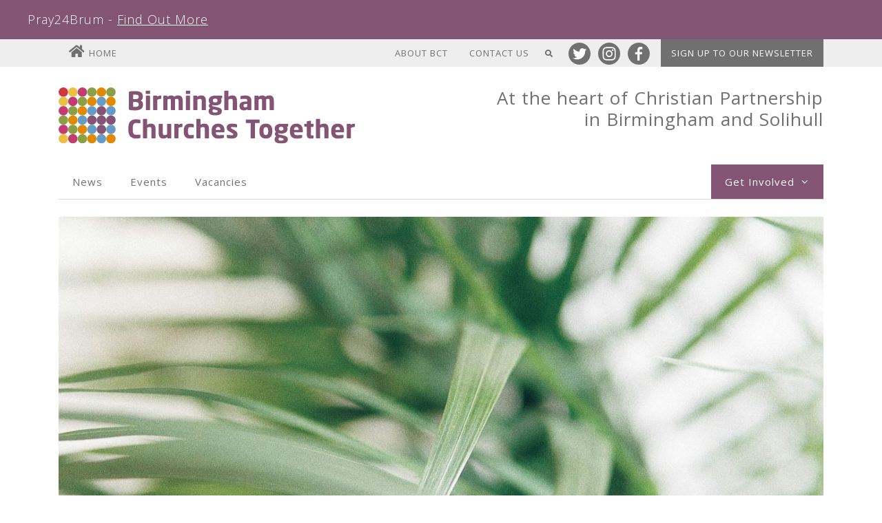

--- FILE ---
content_type: text/html; charset=UTF-8
request_url: https://www.birminghamchurches.org.uk/resources-for-lent/
body_size: 39958
content:
<!DOCTYPE html>
<html dir="ltr" lang="en-GB" prefix="og: https://ogp.me/ns#">
<head>
	<meta charset="UTF-8">
<script>
var gform;gform||(document.addEventListener("gform_main_scripts_loaded",function(){gform.scriptsLoaded=!0}),document.addEventListener("gform/theme/scripts_loaded",function(){gform.themeScriptsLoaded=!0}),window.addEventListener("DOMContentLoaded",function(){gform.domLoaded=!0}),gform={domLoaded:!1,scriptsLoaded:!1,themeScriptsLoaded:!1,isFormEditor:()=>"function"==typeof InitializeEditor,callIfLoaded:function(o){return!(!gform.domLoaded||!gform.scriptsLoaded||!gform.themeScriptsLoaded&&!gform.isFormEditor()||(gform.isFormEditor()&&console.warn("The use of gform.initializeOnLoaded() is deprecated in the form editor context and will be removed in Gravity Forms 3.1."),o(),0))},initializeOnLoaded:function(o){gform.callIfLoaded(o)||(document.addEventListener("gform_main_scripts_loaded",()=>{gform.scriptsLoaded=!0,gform.callIfLoaded(o)}),document.addEventListener("gform/theme/scripts_loaded",()=>{gform.themeScriptsLoaded=!0,gform.callIfLoaded(o)}),window.addEventListener("DOMContentLoaded",()=>{gform.domLoaded=!0,gform.callIfLoaded(o)}))},hooks:{action:{},filter:{}},addAction:function(o,r,e,t){gform.addHook("action",o,r,e,t)},addFilter:function(o,r,e,t){gform.addHook("filter",o,r,e,t)},doAction:function(o){gform.doHook("action",o,arguments)},applyFilters:function(o){return gform.doHook("filter",o,arguments)},removeAction:function(o,r){gform.removeHook("action",o,r)},removeFilter:function(o,r,e){gform.removeHook("filter",o,r,e)},addHook:function(o,r,e,t,n){null==gform.hooks[o][r]&&(gform.hooks[o][r]=[]);var d=gform.hooks[o][r];null==n&&(n=r+"_"+d.length),gform.hooks[o][r].push({tag:n,callable:e,priority:t=null==t?10:t})},doHook:function(r,o,e){var t;if(e=Array.prototype.slice.call(e,1),null!=gform.hooks[r][o]&&((o=gform.hooks[r][o]).sort(function(o,r){return o.priority-r.priority}),o.forEach(function(o){"function"!=typeof(t=o.callable)&&(t=window[t]),"action"==r?t.apply(null,e):e[0]=t.apply(null,e)})),"filter"==r)return e[0]},removeHook:function(o,r,t,n){var e;null!=gform.hooks[o][r]&&(e=(e=gform.hooks[o][r]).filter(function(o,r,e){return!!(null!=n&&n!=o.tag||null!=t&&t!=o.priority)}),gform.hooks[o][r]=e)}});
</script>

	<title>Resources for Lent | Birmingham Churches Together</title>
<link data-rocket-preload as="style" href="https://fonts.googleapis.com/css?family=Open%20Sans%3A300%2C300italic%2Cregular%2Citalic%2C600%2C600italic%2C700%2C700italic%2C800%2C800italic&#038;display=swap" rel="preload">
<link href="https://fonts.googleapis.com/css?family=Open%20Sans%3A300%2C300italic%2Cregular%2Citalic%2C600%2C600italic%2C700%2C700italic%2C800%2C800italic&#038;display=swap" media="print" onload="this.media=&#039;all&#039;" rel="stylesheet">
<noscript><link rel="stylesheet" href="https://fonts.googleapis.com/css?family=Open%20Sans%3A300%2C300italic%2Cregular%2Citalic%2C600%2C600italic%2C700%2C700italic%2C800%2C800italic&#038;display=swap"></noscript>

		<!-- All in One SEO 4.9.3 - aioseo.com -->
	<meta name="robots" content="max-image-preview:large" />
	<meta name="author" content="pcto pcto"/>
	<link rel="canonical" href="https://www.birminghamchurches.org.uk/resources-for-lent/" />
	<meta name="generator" content="All in One SEO (AIOSEO) 4.9.3" />
		<meta property="og:locale" content="en_GB" />
		<meta property="og:site_name" content="Birmingham Churches Together" />
		<meta property="og:type" content="article" />
		<meta property="og:title" content="Resources for Lent | Birmingham Churches Together" />
		<meta property="og:url" content="https://www.birminghamchurches.org.uk/resources-for-lent/" />
		<meta property="og:image" content="https://www.birminghamchurches.org.uk/wp-content/uploads/2019/07/BCT_logo-modified.svg" />
		<meta property="og:image:secure_url" content="https://www.birminghamchurches.org.uk/wp-content/uploads/2019/07/BCT_logo-modified.svg" />
		<meta property="article:published_time" content="2024-01-29T23:20:38+00:00" />
		<meta property="article:modified_time" content="2024-02-06T21:24:53+00:00" />
		<meta name="twitter:card" content="summary" />
		<meta name="twitter:title" content="Resources for Lent | Birmingham Churches Together" />
		<meta name="twitter:image" content="https://www.birminghamchurches.org.uk/wp-content/uploads/2019/07/BCT_logo-modified.svg" />
		<script type="application/ld+json" class="aioseo-schema">
			{"@context":"https:\/\/schema.org","@graph":[{"@type":"Article","@id":"https:\/\/www.birminghamchurches.org.uk\/resources-for-lent\/#article","name":"Resources for Lent | Birmingham Churches Together","headline":"Resources for Lent","author":{"@id":"https:\/\/www.birminghamchurches.org.uk\/author\/pcto-pcto\/#author"},"publisher":{"@id":"https:\/\/www.birminghamchurches.org.uk\/#organization"},"image":{"@type":"ImageObject","url":"https:\/\/www.birminghamchurches.org.uk\/wp-content\/uploads\/2024\/01\/alex-perri-bmM_IdLd1SA-unsplash-scaled.jpg","width":1707,"height":2560,"caption":"Photo by Alex Perri on Unsplash"},"datePublished":"2024-01-29T23:20:38+00:00","dateModified":"2024-02-06T21:24:53+00:00","inLanguage":"en-GB","mainEntityOfPage":{"@id":"https:\/\/www.birminghamchurches.org.uk\/resources-for-lent\/#webpage"},"isPartOf":{"@id":"https:\/\/www.birminghamchurches.org.uk\/resources-for-lent\/#webpage"},"articleSection":"Learning, birmingham, Birmingham Churches Together, Christian Life, Christian Unity, Christian Witness, churches together, Easter Resources, Featured, Lent, Lent 2024"},{"@type":"BreadcrumbList","@id":"https:\/\/www.birminghamchurches.org.uk\/resources-for-lent\/#breadcrumblist","itemListElement":[{"@type":"ListItem","@id":"https:\/\/www.birminghamchurches.org.uk#listItem","position":1,"name":"Home","item":"https:\/\/www.birminghamchurches.org.uk","nextItem":{"@type":"ListItem","@id":"https:\/\/www.birminghamchurches.org.uk\/category\/learning\/#listItem","name":"Learning"}},{"@type":"ListItem","@id":"https:\/\/www.birminghamchurches.org.uk\/category\/learning\/#listItem","position":2,"name":"Learning","item":"https:\/\/www.birminghamchurches.org.uk\/category\/learning\/","nextItem":{"@type":"ListItem","@id":"https:\/\/www.birminghamchurches.org.uk\/resources-for-lent\/#listItem","name":"Resources for Lent"},"previousItem":{"@type":"ListItem","@id":"https:\/\/www.birminghamchurches.org.uk#listItem","name":"Home"}},{"@type":"ListItem","@id":"https:\/\/www.birminghamchurches.org.uk\/resources-for-lent\/#listItem","position":3,"name":"Resources for Lent","previousItem":{"@type":"ListItem","@id":"https:\/\/www.birminghamchurches.org.uk\/category\/learning\/#listItem","name":"Learning"}}]},{"@type":"Organization","@id":"https:\/\/www.birminghamchurches.org.uk\/#organization","name":"Birmingham Churches Together","url":"https:\/\/www.birminghamchurches.org.uk\/","logo":{"@type":"ImageObject","url":"https:\/\/www.birminghamchurches.org.uk\/wp-content\/uploads\/2019\/07\/BCT_logo-modified.svg","@id":"https:\/\/www.birminghamchurches.org.uk\/resources-for-lent\/#organizationLogo"},"image":{"@id":"https:\/\/www.birminghamchurches.org.uk\/resources-for-lent\/#organizationLogo"}},{"@type":"Person","@id":"https:\/\/www.birminghamchurches.org.uk\/author\/pcto-pcto\/#author","url":"https:\/\/www.birminghamchurches.org.uk\/author\/pcto-pcto\/","name":"pcto pcto","image":{"@type":"ImageObject","@id":"https:\/\/www.birminghamchurches.org.uk\/resources-for-lent\/#authorImage","url":"https:\/\/secure.gravatar.com\/avatar\/3e23750f931a6ac937c7e9480d8d06427ddb88dfd72a79947367897490a4cbdb?s=96&d=mm&r=g","width":96,"height":96,"caption":"pcto pcto"}},{"@type":"WebPage","@id":"https:\/\/www.birminghamchurches.org.uk\/resources-for-lent\/#webpage","url":"https:\/\/www.birminghamchurches.org.uk\/resources-for-lent\/","name":"Resources for Lent | Birmingham Churches Together","inLanguage":"en-GB","isPartOf":{"@id":"https:\/\/www.birminghamchurches.org.uk\/#website"},"breadcrumb":{"@id":"https:\/\/www.birminghamchurches.org.uk\/resources-for-lent\/#breadcrumblist"},"author":{"@id":"https:\/\/www.birminghamchurches.org.uk\/author\/pcto-pcto\/#author"},"creator":{"@id":"https:\/\/www.birminghamchurches.org.uk\/author\/pcto-pcto\/#author"},"image":{"@type":"ImageObject","url":"https:\/\/www.birminghamchurches.org.uk\/wp-content\/uploads\/2024\/01\/alex-perri-bmM_IdLd1SA-unsplash-scaled.jpg","@id":"https:\/\/www.birminghamchurches.org.uk\/resources-for-lent\/#mainImage","width":1707,"height":2560,"caption":"Photo by Alex Perri on Unsplash"},"primaryImageOfPage":{"@id":"https:\/\/www.birminghamchurches.org.uk\/resources-for-lent\/#mainImage"},"datePublished":"2024-01-29T23:20:38+00:00","dateModified":"2024-02-06T21:24:53+00:00"},{"@type":"WebSite","@id":"https:\/\/www.birminghamchurches.org.uk\/#website","url":"https:\/\/www.birminghamchurches.org.uk\/","name":"Birmingham Churches Together","inLanguage":"en-GB","publisher":{"@id":"https:\/\/www.birminghamchurches.org.uk\/#organization"}}]}
		</script>
		<!-- All in One SEO -->

<meta name="viewport" content="width=device-width, initial-scale=1"><link href='https://fonts.gstatic.com' crossorigin rel='preconnect' />
<link href='https://fonts.googleapis.com' crossorigin rel='preconnect' />
<link rel="alternate" type="application/rss+xml" title="Birmingham Churches Together &raquo; Feed" href="https://www.birminghamchurches.org.uk/feed/" />
<link rel="alternate" title="oEmbed (JSON)" type="application/json+oembed" href="https://www.birminghamchurches.org.uk/wp-json/oembed/1.0/embed?url=https%3A%2F%2Fwww.birminghamchurches.org.uk%2Fresources-for-lent%2F" />
<link rel="alternate" title="oEmbed (XML)" type="text/xml+oembed" href="https://www.birminghamchurches.org.uk/wp-json/oembed/1.0/embed?url=https%3A%2F%2Fwww.birminghamchurches.org.uk%2Fresources-for-lent%2F&#038;format=xml" />
<link rel="preload" href="https://www.birminghamchurches.org.uk/wp-content/plugins/bb-plugin/fonts/fontawesome/5.15.4/webfonts/fa-solid-900.woff2" as="font" type="font/woff2" crossorigin="anonymous">
<link rel="preload" href="https://www.birminghamchurches.org.uk/wp-content/plugins/bb-plugin/fonts/fontawesome/5.15.4/webfonts/fa-regular-400.woff2" as="font" type="font/woff2" crossorigin="anonymous">
<style id='wp-img-auto-sizes-contain-inline-css'>
img:is([sizes=auto i],[sizes^="auto," i]){contain-intrinsic-size:3000px 1500px}
/*# sourceURL=wp-img-auto-sizes-contain-inline-css */
</style>
<link rel='stylesheet' id='mec-select2-style-css' href='https://www.birminghamchurches.org.uk/wp-content/plugins/modern-events-calendar-lite/assets/packages/select2/select2.min.css?ver=7.29.0' media='all' />
<link rel='stylesheet' id='mec-font-icons-css' href='https://www.birminghamchurches.org.uk/wp-content/plugins/modern-events-calendar-lite/assets/css/iconfonts.css?ver=7.29.0' media='all' />
<link rel='stylesheet' id='mec-frontend-style-css' href='https://www.birminghamchurches.org.uk/wp-content/plugins/modern-events-calendar-lite/assets/css/frontend.min.css?ver=7.29.0' media='all' />
<link rel='stylesheet' id='mec-tooltip-style-css' href='https://www.birminghamchurches.org.uk/wp-content/plugins/modern-events-calendar-lite/assets/packages/tooltip/tooltip.css?ver=7.29.0' media='all' />
<link rel='stylesheet' id='mec-tooltip-shadow-style-css' href='https://www.birminghamchurches.org.uk/wp-content/plugins/modern-events-calendar-lite/assets/packages/tooltip/tooltipster-sideTip-shadow.min.css?ver=7.29.0' media='all' />
<link rel='stylesheet' id='featherlight-css' href='https://www.birminghamchurches.org.uk/wp-content/plugins/modern-events-calendar-lite/assets/packages/featherlight/featherlight.css?ver=7.29.0' media='all' />
<link rel='stylesheet' id='mec-lity-style-css' href='https://www.birminghamchurches.org.uk/wp-content/plugins/modern-events-calendar-lite/assets/packages/lity/lity.min.css?ver=7.29.0' media='all' />
<link rel='stylesheet' id='mec-general-calendar-style-css' href='https://www.birminghamchurches.org.uk/wp-content/plugins/modern-events-calendar-lite/assets/css/mec-general-calendar.css?ver=7.29.0' media='all' />

<style id='wp-emoji-styles-inline-css'>

	img.wp-smiley, img.emoji {
		display: inline !important;
		border: none !important;
		box-shadow: none !important;
		height: 1em !important;
		width: 1em !important;
		margin: 0 0.07em !important;
		vertical-align: -0.1em !important;
		background: none !important;
		padding: 0 !important;
	}
/*# sourceURL=wp-emoji-styles-inline-css */
</style>
<style id='wp-block-library-inline-css'>
:root{--wp-block-synced-color:#7a00df;--wp-block-synced-color--rgb:122,0,223;--wp-bound-block-color:var(--wp-block-synced-color);--wp-editor-canvas-background:#ddd;--wp-admin-theme-color:#007cba;--wp-admin-theme-color--rgb:0,124,186;--wp-admin-theme-color-darker-10:#006ba1;--wp-admin-theme-color-darker-10--rgb:0,107,160.5;--wp-admin-theme-color-darker-20:#005a87;--wp-admin-theme-color-darker-20--rgb:0,90,135;--wp-admin-border-width-focus:2px}@media (min-resolution:192dpi){:root{--wp-admin-border-width-focus:1.5px}}.wp-element-button{cursor:pointer}:root .has-very-light-gray-background-color{background-color:#eee}:root .has-very-dark-gray-background-color{background-color:#313131}:root .has-very-light-gray-color{color:#eee}:root .has-very-dark-gray-color{color:#313131}:root .has-vivid-green-cyan-to-vivid-cyan-blue-gradient-background{background:linear-gradient(135deg,#00d084,#0693e3)}:root .has-purple-crush-gradient-background{background:linear-gradient(135deg,#34e2e4,#4721fb 50%,#ab1dfe)}:root .has-hazy-dawn-gradient-background{background:linear-gradient(135deg,#faaca8,#dad0ec)}:root .has-subdued-olive-gradient-background{background:linear-gradient(135deg,#fafae1,#67a671)}:root .has-atomic-cream-gradient-background{background:linear-gradient(135deg,#fdd79a,#004a59)}:root .has-nightshade-gradient-background{background:linear-gradient(135deg,#330968,#31cdcf)}:root .has-midnight-gradient-background{background:linear-gradient(135deg,#020381,#2874fc)}:root{--wp--preset--font-size--normal:16px;--wp--preset--font-size--huge:42px}.has-regular-font-size{font-size:1em}.has-larger-font-size{font-size:2.625em}.has-normal-font-size{font-size:var(--wp--preset--font-size--normal)}.has-huge-font-size{font-size:var(--wp--preset--font-size--huge)}.has-text-align-center{text-align:center}.has-text-align-left{text-align:left}.has-text-align-right{text-align:right}.has-fit-text{white-space:nowrap!important}#end-resizable-editor-section{display:none}.aligncenter{clear:both}.items-justified-left{justify-content:flex-start}.items-justified-center{justify-content:center}.items-justified-right{justify-content:flex-end}.items-justified-space-between{justify-content:space-between}.screen-reader-text{border:0;clip-path:inset(50%);height:1px;margin:-1px;overflow:hidden;padding:0;position:absolute;width:1px;word-wrap:normal!important}.screen-reader-text:focus{background-color:#ddd;clip-path:none;color:#444;display:block;font-size:1em;height:auto;left:5px;line-height:normal;padding:15px 23px 14px;text-decoration:none;top:5px;width:auto;z-index:100000}html :where(.has-border-color){border-style:solid}html :where([style*=border-top-color]){border-top-style:solid}html :where([style*=border-right-color]){border-right-style:solid}html :where([style*=border-bottom-color]){border-bottom-style:solid}html :where([style*=border-left-color]){border-left-style:solid}html :where([style*=border-width]){border-style:solid}html :where([style*=border-top-width]){border-top-style:solid}html :where([style*=border-right-width]){border-right-style:solid}html :where([style*=border-bottom-width]){border-bottom-style:solid}html :where([style*=border-left-width]){border-left-style:solid}html :where(img[class*=wp-image-]){height:auto;max-width:100%}:where(figure){margin:0 0 1em}html :where(.is-position-sticky){--wp-admin--admin-bar--position-offset:var(--wp-admin--admin-bar--height,0px)}@media screen and (max-width:600px){html :where(.is-position-sticky){--wp-admin--admin-bar--position-offset:0px}}

/*# sourceURL=wp-block-library-inline-css */
</style><style id='global-styles-inline-css'>
:root{--wp--preset--aspect-ratio--square: 1;--wp--preset--aspect-ratio--4-3: 4/3;--wp--preset--aspect-ratio--3-4: 3/4;--wp--preset--aspect-ratio--3-2: 3/2;--wp--preset--aspect-ratio--2-3: 2/3;--wp--preset--aspect-ratio--16-9: 16/9;--wp--preset--aspect-ratio--9-16: 9/16;--wp--preset--color--black: #000000;--wp--preset--color--cyan-bluish-gray: #abb8c3;--wp--preset--color--white: #ffffff;--wp--preset--color--pale-pink: #f78da7;--wp--preset--color--vivid-red: #cf2e2e;--wp--preset--color--luminous-vivid-orange: #ff6900;--wp--preset--color--luminous-vivid-amber: #fcb900;--wp--preset--color--light-green-cyan: #7bdcb5;--wp--preset--color--vivid-green-cyan: #00d084;--wp--preset--color--pale-cyan-blue: #8ed1fc;--wp--preset--color--vivid-cyan-blue: #0693e3;--wp--preset--color--vivid-purple: #9b51e0;--wp--preset--color--contrast: var(--contrast);--wp--preset--color--contrast-2: var(--contrast-2);--wp--preset--color--contrast-3: var(--contrast-3);--wp--preset--color--base: var(--base);--wp--preset--color--base-2: var(--base-2);--wp--preset--color--base-3: var(--base-3);--wp--preset--color--accent: var(--accent);--wp--preset--gradient--vivid-cyan-blue-to-vivid-purple: linear-gradient(135deg,rgb(6,147,227) 0%,rgb(155,81,224) 100%);--wp--preset--gradient--light-green-cyan-to-vivid-green-cyan: linear-gradient(135deg,rgb(122,220,180) 0%,rgb(0,208,130) 100%);--wp--preset--gradient--luminous-vivid-amber-to-luminous-vivid-orange: linear-gradient(135deg,rgb(252,185,0) 0%,rgb(255,105,0) 100%);--wp--preset--gradient--luminous-vivid-orange-to-vivid-red: linear-gradient(135deg,rgb(255,105,0) 0%,rgb(207,46,46) 100%);--wp--preset--gradient--very-light-gray-to-cyan-bluish-gray: linear-gradient(135deg,rgb(238,238,238) 0%,rgb(169,184,195) 100%);--wp--preset--gradient--cool-to-warm-spectrum: linear-gradient(135deg,rgb(74,234,220) 0%,rgb(151,120,209) 20%,rgb(207,42,186) 40%,rgb(238,44,130) 60%,rgb(251,105,98) 80%,rgb(254,248,76) 100%);--wp--preset--gradient--blush-light-purple: linear-gradient(135deg,rgb(255,206,236) 0%,rgb(152,150,240) 100%);--wp--preset--gradient--blush-bordeaux: linear-gradient(135deg,rgb(254,205,165) 0%,rgb(254,45,45) 50%,rgb(107,0,62) 100%);--wp--preset--gradient--luminous-dusk: linear-gradient(135deg,rgb(255,203,112) 0%,rgb(199,81,192) 50%,rgb(65,88,208) 100%);--wp--preset--gradient--pale-ocean: linear-gradient(135deg,rgb(255,245,203) 0%,rgb(182,227,212) 50%,rgb(51,167,181) 100%);--wp--preset--gradient--electric-grass: linear-gradient(135deg,rgb(202,248,128) 0%,rgb(113,206,126) 100%);--wp--preset--gradient--midnight: linear-gradient(135deg,rgb(2,3,129) 0%,rgb(40,116,252) 100%);--wp--preset--font-size--small: 13px;--wp--preset--font-size--medium: 20px;--wp--preset--font-size--large: 36px;--wp--preset--font-size--x-large: 42px;--wp--preset--spacing--20: 0.44rem;--wp--preset--spacing--30: 0.67rem;--wp--preset--spacing--40: 1rem;--wp--preset--spacing--50: 1.5rem;--wp--preset--spacing--60: 2.25rem;--wp--preset--spacing--70: 3.38rem;--wp--preset--spacing--80: 5.06rem;--wp--preset--shadow--natural: 6px 6px 9px rgba(0, 0, 0, 0.2);--wp--preset--shadow--deep: 12px 12px 50px rgba(0, 0, 0, 0.4);--wp--preset--shadow--sharp: 6px 6px 0px rgba(0, 0, 0, 0.2);--wp--preset--shadow--outlined: 6px 6px 0px -3px rgb(255, 255, 255), 6px 6px rgb(0, 0, 0);--wp--preset--shadow--crisp: 6px 6px 0px rgb(0, 0, 0);}:where(.is-layout-flex){gap: 0.5em;}:where(.is-layout-grid){gap: 0.5em;}body .is-layout-flex{display: flex;}.is-layout-flex{flex-wrap: wrap;align-items: center;}.is-layout-flex > :is(*, div){margin: 0;}body .is-layout-grid{display: grid;}.is-layout-grid > :is(*, div){margin: 0;}:where(.wp-block-columns.is-layout-flex){gap: 2em;}:where(.wp-block-columns.is-layout-grid){gap: 2em;}:where(.wp-block-post-template.is-layout-flex){gap: 1.25em;}:where(.wp-block-post-template.is-layout-grid){gap: 1.25em;}.has-black-color{color: var(--wp--preset--color--black) !important;}.has-cyan-bluish-gray-color{color: var(--wp--preset--color--cyan-bluish-gray) !important;}.has-white-color{color: var(--wp--preset--color--white) !important;}.has-pale-pink-color{color: var(--wp--preset--color--pale-pink) !important;}.has-vivid-red-color{color: var(--wp--preset--color--vivid-red) !important;}.has-luminous-vivid-orange-color{color: var(--wp--preset--color--luminous-vivid-orange) !important;}.has-luminous-vivid-amber-color{color: var(--wp--preset--color--luminous-vivid-amber) !important;}.has-light-green-cyan-color{color: var(--wp--preset--color--light-green-cyan) !important;}.has-vivid-green-cyan-color{color: var(--wp--preset--color--vivid-green-cyan) !important;}.has-pale-cyan-blue-color{color: var(--wp--preset--color--pale-cyan-blue) !important;}.has-vivid-cyan-blue-color{color: var(--wp--preset--color--vivid-cyan-blue) !important;}.has-vivid-purple-color{color: var(--wp--preset--color--vivid-purple) !important;}.has-black-background-color{background-color: var(--wp--preset--color--black) !important;}.has-cyan-bluish-gray-background-color{background-color: var(--wp--preset--color--cyan-bluish-gray) !important;}.has-white-background-color{background-color: var(--wp--preset--color--white) !important;}.has-pale-pink-background-color{background-color: var(--wp--preset--color--pale-pink) !important;}.has-vivid-red-background-color{background-color: var(--wp--preset--color--vivid-red) !important;}.has-luminous-vivid-orange-background-color{background-color: var(--wp--preset--color--luminous-vivid-orange) !important;}.has-luminous-vivid-amber-background-color{background-color: var(--wp--preset--color--luminous-vivid-amber) !important;}.has-light-green-cyan-background-color{background-color: var(--wp--preset--color--light-green-cyan) !important;}.has-vivid-green-cyan-background-color{background-color: var(--wp--preset--color--vivid-green-cyan) !important;}.has-pale-cyan-blue-background-color{background-color: var(--wp--preset--color--pale-cyan-blue) !important;}.has-vivid-cyan-blue-background-color{background-color: var(--wp--preset--color--vivid-cyan-blue) !important;}.has-vivid-purple-background-color{background-color: var(--wp--preset--color--vivid-purple) !important;}.has-black-border-color{border-color: var(--wp--preset--color--black) !important;}.has-cyan-bluish-gray-border-color{border-color: var(--wp--preset--color--cyan-bluish-gray) !important;}.has-white-border-color{border-color: var(--wp--preset--color--white) !important;}.has-pale-pink-border-color{border-color: var(--wp--preset--color--pale-pink) !important;}.has-vivid-red-border-color{border-color: var(--wp--preset--color--vivid-red) !important;}.has-luminous-vivid-orange-border-color{border-color: var(--wp--preset--color--luminous-vivid-orange) !important;}.has-luminous-vivid-amber-border-color{border-color: var(--wp--preset--color--luminous-vivid-amber) !important;}.has-light-green-cyan-border-color{border-color: var(--wp--preset--color--light-green-cyan) !important;}.has-vivid-green-cyan-border-color{border-color: var(--wp--preset--color--vivid-green-cyan) !important;}.has-pale-cyan-blue-border-color{border-color: var(--wp--preset--color--pale-cyan-blue) !important;}.has-vivid-cyan-blue-border-color{border-color: var(--wp--preset--color--vivid-cyan-blue) !important;}.has-vivid-purple-border-color{border-color: var(--wp--preset--color--vivid-purple) !important;}.has-vivid-cyan-blue-to-vivid-purple-gradient-background{background: var(--wp--preset--gradient--vivid-cyan-blue-to-vivid-purple) !important;}.has-light-green-cyan-to-vivid-green-cyan-gradient-background{background: var(--wp--preset--gradient--light-green-cyan-to-vivid-green-cyan) !important;}.has-luminous-vivid-amber-to-luminous-vivid-orange-gradient-background{background: var(--wp--preset--gradient--luminous-vivid-amber-to-luminous-vivid-orange) !important;}.has-luminous-vivid-orange-to-vivid-red-gradient-background{background: var(--wp--preset--gradient--luminous-vivid-orange-to-vivid-red) !important;}.has-very-light-gray-to-cyan-bluish-gray-gradient-background{background: var(--wp--preset--gradient--very-light-gray-to-cyan-bluish-gray) !important;}.has-cool-to-warm-spectrum-gradient-background{background: var(--wp--preset--gradient--cool-to-warm-spectrum) !important;}.has-blush-light-purple-gradient-background{background: var(--wp--preset--gradient--blush-light-purple) !important;}.has-blush-bordeaux-gradient-background{background: var(--wp--preset--gradient--blush-bordeaux) !important;}.has-luminous-dusk-gradient-background{background: var(--wp--preset--gradient--luminous-dusk) !important;}.has-pale-ocean-gradient-background{background: var(--wp--preset--gradient--pale-ocean) !important;}.has-electric-grass-gradient-background{background: var(--wp--preset--gradient--electric-grass) !important;}.has-midnight-gradient-background{background: var(--wp--preset--gradient--midnight) !important;}.has-small-font-size{font-size: var(--wp--preset--font-size--small) !important;}.has-medium-font-size{font-size: var(--wp--preset--font-size--medium) !important;}.has-large-font-size{font-size: var(--wp--preset--font-size--large) !important;}.has-x-large-font-size{font-size: var(--wp--preset--font-size--x-large) !important;}
/*# sourceURL=global-styles-inline-css */
</style>

<style id='classic-theme-styles-inline-css'>
/*! This file is auto-generated */
.wp-block-button__link{color:#fff;background-color:#32373c;border-radius:9999px;box-shadow:none;text-decoration:none;padding:calc(.667em + 2px) calc(1.333em + 2px);font-size:1.125em}.wp-block-file__button{background:#32373c;color:#fff;text-decoration:none}
/*# sourceURL=/wp-includes/css/classic-themes.min.css */
</style>
<link rel='stylesheet' id='menu-image-css' href='https://www.birminghamchurches.org.uk/wp-content/plugins/menu-image/includes/css/menu-image.css?ver=3.13' media='all' />
<link rel='stylesheet' id='dashicons-css' href='https://www.birminghamchurches.org.uk/wp-includes/css/dashicons.min.css?ver=6.9' media='all' />
<link rel='stylesheet' id='dpsp-frontend-style-pro-css' href='https://www.birminghamchurches.org.uk/wp-content/plugins/social-pug/assets/dist/style-frontend-pro.css?ver=2.20.0' media='all' />
<style id='dpsp-frontend-style-pro-inline-css'>

				@media screen and ( max-width : 720px ) {
					.dpsp-content-wrapper.dpsp-hide-on-mobile,
					.dpsp-share-text.dpsp-hide-on-mobile,
					.dpsp-content-wrapper .dpsp-network-label {
						display: none;
					}
					.dpsp-has-spacing .dpsp-networks-btns-wrapper li {
						margin:0 2% 10px 0;
					}
					.dpsp-network-btn.dpsp-has-label:not(.dpsp-has-count) {
						max-height: 40px;
						padding: 0;
						justify-content: center;
					}
					.dpsp-content-wrapper.dpsp-size-small .dpsp-network-btn.dpsp-has-label:not(.dpsp-has-count){
						max-height: 32px;
					}
					.dpsp-content-wrapper.dpsp-size-large .dpsp-network-btn.dpsp-has-label:not(.dpsp-has-count){
						max-height: 46px;
					}
				}
			@media screen and ( min-width : 720px ) { .dpsp-content-wrapper .dpsp-network-list-item.dpsp-network-list-item-whatsapp { display: none } }
/*# sourceURL=dpsp-frontend-style-pro-inline-css */
</style>
<link rel='stylesheet' id='font-awesome-5-css' href='https://www.birminghamchurches.org.uk/wp-content/plugins/bb-plugin/fonts/fontawesome/5.15.4/css/all.min.css?ver=2.10.0.5' media='all' />
<link rel='stylesheet' id='ultimate-icons-css' href='https://www.birminghamchurches.org.uk/wp-content/uploads/bb-plugin/icons/ultimate-icons/style.css?ver=2.10.0.5' media='all' />
<link rel='stylesheet' id='fl-builder-layout-bundle-5cd9682475da2d9d9ea81093466ad14f-css' href='https://www.birminghamchurches.org.uk/wp-content/uploads/bb-plugin/cache/5cd9682475da2d9d9ea81093466ad14f-layout-bundle.css?ver=2.10.0.5-1.5.2.1-20251125200437' media='all' />
<link rel='stylesheet' id='generate-style-grid-css' href='https://www.birminghamchurches.org.uk/wp-content/themes/generatepress/assets/css/unsemantic-grid.min.css?ver=3.6.1' media='all' />
<link rel='stylesheet' id='generate-style-css' href='https://www.birminghamchurches.org.uk/wp-content/themes/generatepress/assets/css/style.min.css?ver=3.6.1' media='all' />
<style id='generate-style-inline-css'>
body{background-color:#efefef;color:#707070;}a{color:#e28904;}a:hover, a:focus, a:active{color:#e28800;}body .grid-container{max-width:1110px;}.wp-block-group__inner-container{max-width:1110px;margin-left:auto;margin-right:auto;}.site-header .header-image{width:430px;}:root{--contrast:#222222;--contrast-2:#575760;--contrast-3:#b2b2be;--base:#f0f0f0;--base-2:#f7f8f9;--base-3:#ffffff;--accent:#1e73be;}:root .has-contrast-color{color:var(--contrast);}:root .has-contrast-background-color{background-color:var(--contrast);}:root .has-contrast-2-color{color:var(--contrast-2);}:root .has-contrast-2-background-color{background-color:var(--contrast-2);}:root .has-contrast-3-color{color:var(--contrast-3);}:root .has-contrast-3-background-color{background-color:var(--contrast-3);}:root .has-base-color{color:var(--base);}:root .has-base-background-color{background-color:var(--base);}:root .has-base-2-color{color:var(--base-2);}:root .has-base-2-background-color{background-color:var(--base-2);}:root .has-base-3-color{color:var(--base-3);}:root .has-base-3-background-color{background-color:var(--base-3);}:root .has-accent-color{color:var(--accent);}:root .has-accent-background-color{background-color:var(--accent);}body, button, input, select, textarea{font-family:"Open Sans", sans-serif;}body{line-height:1.5;}.entry-content > [class*="wp-block-"]:not(:last-child):not(.wp-block-heading){margin-bottom:1.5em;}.main-title{font-size:45px;}.main-navigation .main-nav ul ul li a{font-size:14px;}.sidebar .widget, .footer-widgets .widget{font-size:17px;}h1{font-weight:300;font-size:40px;}h2{font-weight:300;font-size:30px;}h3{font-size:20px;}h4{font-size:inherit;}h5{font-size:inherit;}@media (max-width:768px){.main-title{font-size:30px;}h1{font-size:30px;}h2{font-size:25px;}}.top-bar{background-color:#636363;color:#ffffff;}.top-bar a{color:#ffffff;}.top-bar a:hover{color:#303030;}.site-header{background-color:#ffffff;color:#3a3a3a;}.site-header a{color:#3a3a3a;}.main-title a,.main-title a:hover{color:#222222;}.site-description{color:#757575;}.mobile-menu-control-wrapper .menu-toggle,.mobile-menu-control-wrapper .menu-toggle:hover,.mobile-menu-control-wrapper .menu-toggle:focus,.has-inline-mobile-toggle #site-navigation.toggled{background-color:rgba(0, 0, 0, 0.02);}.main-navigation,.main-navigation ul ul{background-color:#ffffff;}.main-navigation .main-nav ul li a, .main-navigation .menu-toggle, .main-navigation .menu-bar-items{color:#707070;}.main-navigation .main-nav ul li:not([class*="current-menu-"]):hover > a, .main-navigation .main-nav ul li:not([class*="current-menu-"]):focus > a, .main-navigation .main-nav ul li.sfHover:not([class*="current-menu-"]) > a, .main-navigation .menu-bar-item:hover > a, .main-navigation .menu-bar-item.sfHover > a{color:#ffffff;background-color:#835474;}button.menu-toggle:hover,button.menu-toggle:focus,.main-navigation .mobile-bar-items a,.main-navigation .mobile-bar-items a:hover,.main-navigation .mobile-bar-items a:focus{color:#707070;}.main-navigation .main-nav ul li[class*="current-menu-"] > a{color:#ffffff;background-color:#835474;}.navigation-search input[type="search"],.navigation-search input[type="search"]:active, .navigation-search input[type="search"]:focus, .main-navigation .main-nav ul li.search-item.active > a, .main-navigation .menu-bar-items .search-item.active > a{color:#ffffff;background-color:#835474;}.main-navigation ul ul{background-color:#707070;}.main-navigation .main-nav ul ul li a{color:#000000;}.main-navigation .main-nav ul ul li:not([class*="current-menu-"]):hover > a,.main-navigation .main-nav ul ul li:not([class*="current-menu-"]):focus > a, .main-navigation .main-nav ul ul li.sfHover:not([class*="current-menu-"]) > a{color:#8f919e;background-color:#f6f9fc;}.main-navigation .main-nav ul ul li[class*="current-menu-"] > a{color:#8f919e;background-color:#f6f9fc;}.separate-containers .inside-article, .separate-containers .comments-area, .separate-containers .page-header, .one-container .container, .separate-containers .paging-navigation, .inside-page-header{background-color:#ffffff;}.entry-meta{color:#595959;}.entry-meta a{color:#595959;}.entry-meta a:hover{color:#1e73be;}.sidebar .widget{background-color:#ffffff;}.sidebar .widget .widget-title{color:#000000;}.footer-widgets{background-color:#ffffff;}.footer-widgets .widget-title{color:#000000;}.site-info{color:#ffffff;background-color:#222222;}.site-info a{color:#ffffff;}.site-info a:hover{color:#606060;}.footer-bar .widget_nav_menu .current-menu-item a{color:#606060;}input[type="text"],input[type="email"],input[type="url"],input[type="password"],input[type="search"],input[type="tel"],input[type="number"],textarea,select{color:#666666;background-color:#fafafa;border-color:#cccccc;}input[type="text"]:focus,input[type="email"]:focus,input[type="url"]:focus,input[type="password"]:focus,input[type="search"]:focus,input[type="tel"]:focus,input[type="number"]:focus,textarea:focus,select:focus{color:#666666;background-color:#ffffff;border-color:#bfbfbf;}button,html input[type="button"],input[type="reset"],input[type="submit"],a.button,a.wp-block-button__link:not(.has-background){color:#ffffff;background-color:#666666;}button:hover,html input[type="button"]:hover,input[type="reset"]:hover,input[type="submit"]:hover,a.button:hover,button:focus,html input[type="button"]:focus,input[type="reset"]:focus,input[type="submit"]:focus,a.button:focus,a.wp-block-button__link:not(.has-background):active,a.wp-block-button__link:not(.has-background):focus,a.wp-block-button__link:not(.has-background):hover{color:#ffffff;background-color:#3f3f3f;}a.generate-back-to-top{background-color:rgba( 0,0,0,0.4 );color:#ffffff;}a.generate-back-to-top:hover,a.generate-back-to-top:focus{background-color:rgba( 0,0,0,0.6 );color:#ffffff;}:root{--gp-search-modal-bg-color:var(--base-3);--gp-search-modal-text-color:var(--contrast);--gp-search-modal-overlay-bg-color:rgba(0,0,0,0.2);}@media (max-width: 951px){.main-navigation .menu-bar-item:hover > a, .main-navigation .menu-bar-item.sfHover > a{background:none;color:#707070;}}.inside-top-bar{padding:10px;}.inside-header{padding:30px 0px 30px 0px;}.site-main .wp-block-group__inner-container{padding:40px;}.entry-content .alignwide, body:not(.no-sidebar) .entry-content .alignfull{margin-left:-40px;width:calc(100% + 80px);max-width:calc(100% + 80px);}.main-navigation .main-nav ul li a,.menu-toggle,.main-navigation .mobile-bar-items a{line-height:50px;}.navigation-search input[type="search"]{height:50px;}.rtl .menu-item-has-children .dropdown-menu-toggle{padding-left:20px;}.rtl .main-navigation .main-nav ul li.menu-item-has-children > a{padding-right:20px;}.site-info{padding:20px;}@media (max-width:768px){.separate-containers .inside-article, .separate-containers .comments-area, .separate-containers .page-header, .separate-containers .paging-navigation, .one-container .site-content, .inside-page-header{padding:30px;}.site-main .wp-block-group__inner-container{padding:30px;}.site-info{padding-right:10px;padding-left:10px;}.entry-content .alignwide, body:not(.no-sidebar) .entry-content .alignfull{margin-left:-30px;width:calc(100% + 60px);max-width:calc(100% + 60px);}}.one-container .sidebar .widget{padding:0px;}/* End cached CSS */@media (max-width: 951px){.main-navigation .menu-toggle,.main-navigation .mobile-bar-items,.sidebar-nav-mobile:not(#sticky-placeholder){display:block;}.main-navigation ul,.gen-sidebar-nav{display:none;}[class*="nav-float-"] .site-header .inside-header > *{float:none;clear:both;}}
.dynamic-author-image-rounded{border-radius:100%;}.dynamic-featured-image, .dynamic-author-image{vertical-align:middle;}.one-container.blog .dynamic-content-template:not(:last-child), .one-container.archive .dynamic-content-template:not(:last-child){padding-bottom:0px;}.dynamic-entry-excerpt > p:last-child{margin-bottom:0px;}
.main-navigation .main-nav ul li a,.menu-toggle,.main-navigation .mobile-bar-items a{transition: line-height 300ms ease}.fl-builder-edit .navigation-stick {z-index: 10 !important;}.main-navigation.toggled .main-nav > ul{background-color: #ffffff}
.navigation-branding .main-title{font-weight:bold;text-transform:none;font-size:45px;}@media (max-width: 951px){.navigation-branding .main-title{font-size:30px;}}
/*# sourceURL=generate-style-inline-css */
</style>
<link rel='stylesheet' id='generate-mobile-style-css' href='https://www.birminghamchurches.org.uk/wp-content/themes/generatepress/assets/css/mobile.min.css?ver=3.6.1' media='all' />
<link rel='stylesheet' id='generate-font-icons-css' href='https://www.birminghamchurches.org.uk/wp-content/themes/generatepress/assets/css/components/font-icons.min.css?ver=3.6.1' media='all' />
<link rel='stylesheet' id='generate-child-css' href='https://www.birminghamchurches.org.uk/wp-content/themes/gp-child-theme/style.css?ver=1665401712' media='all' />
<link rel='stylesheet' id='fl-theme-builder-generatepress-css' href='https://www.birminghamchurches.org.uk/wp-content/plugins/bb-theme-builder/extensions/themes/css/generatepress.css?ver=1.5.2.1-20251125200437' media='all' />
<link rel='stylesheet' id='generate-secondary-nav-css' href='https://www.birminghamchurches.org.uk/wp-content/plugins/gp-premium/secondary-nav/functions/css/style.min.css?ver=2.5.5' media='all' />
<style id='generate-secondary-nav-inline-css'>
.secondary-navigation{background-color:rgba(226,226,226,0.58);}.secondary-navigation .main-nav ul li a,.secondary-navigation .menu-toggle,.secondary-menu-bar-items .menu-bar-item > a{color:#707070;padding-left:15px;padding-right:15px;}.secondary-navigation .secondary-menu-bar-items{color:#707070;}button.secondary-menu-toggle:hover,button.secondary-menu-toggle:focus{color:#707070;}.widget-area .secondary-navigation{margin-bottom:20px;}.secondary-navigation ul ul{background-color:#303030;top:auto;}.secondary-navigation .main-nav ul ul li a{color:#ffffff;padding-left:15px;padding-right:15px;}.secondary-navigation .menu-item-has-children .dropdown-menu-toggle{padding-right:15px;}.secondary-navigation .main-nav ul li:not([class*="current-menu-"]):hover > a, .secondary-navigation .main-nav ul li:not([class*="current-menu-"]):focus > a, .secondary-navigation .main-nav ul li.sfHover:not([class*="current-menu-"]) > a, .secondary-menu-bar-items .menu-bar-item:hover > a{color:#ffffff;background-color:#835474;}.secondary-navigation .main-nav ul ul li:not([class*="current-menu-"]):hover > a,.secondary-navigation .main-nav ul ul li:not([class*="current-menu-"]):focus > a,.secondary-navigation .main-nav ul ul li.sfHover:not([class*="current-menu-"]) > a{color:#ffffff;background-color:#474747;}.secondary-navigation .main-nav ul li[class*="current-menu-"] > a{color:#222222;background-color:#ffffff;}.secondary-navigation .main-nav ul ul li[class*="current-menu-"] > a{color:#ffffff;background-color:#474747;}@media (max-width: 951px) {.secondary-menu-bar-items .menu-bar-item:hover > a{background: none;color: #707070;}}
/*# sourceURL=generate-secondary-nav-inline-css */
</style>
<link rel='stylesheet' id='generate-secondary-nav-mobile-css' href='https://www.birminghamchurches.org.uk/wp-content/plugins/gp-premium/secondary-nav/functions/css/style-mobile.min.css?ver=2.5.5' media='all' />
<link rel='stylesheet' id='generate-sticky-css' href='https://www.birminghamchurches.org.uk/wp-content/plugins/gp-premium/menu-plus/functions/css/sticky.min.css?ver=2.5.5' media='all' />
<link rel='stylesheet' id='generate-offside-css' href='https://www.birminghamchurches.org.uk/wp-content/plugins/gp-premium/menu-plus/functions/css/offside.min.css?ver=2.5.5' media='all' />
<style id='generate-offside-inline-css'>
:root{--gp-slideout-width:265px;}.slideout-navigation.main-navigation{background-color:#ffffff;}.slideout-navigation.main-navigation .main-nav ul li a{color:#3a3a3a;font-weight:normal;text-transform:none;}.slideout-navigation.main-navigation ul ul{background-color:#707070;}.slideout-navigation.main-navigation .main-nav ul ul li a{color:#ffffff;}.slideout-navigation.main-navigation.do-overlay .main-nav ul ul li a{font-size:1em;}.slideout-navigation.main-navigation .main-nav ul li:not([class*="current-menu-"]):hover > a, .slideout-navigation.main-navigation .main-nav ul li:not([class*="current-menu-"]):focus > a, .slideout-navigation.main-navigation .main-nav ul li.sfHover:not([class*="current-menu-"]) > a{color:#ffffff;background-color:rgba(131,84,116,0.69);}.slideout-navigation.main-navigation .main-nav ul ul li:not([class*="current-menu-"]):hover > a, .slideout-navigation.main-navigation .main-nav ul ul li:not([class*="current-menu-"]):focus > a, .slideout-navigation.main-navigation .main-nav ul ul li.sfHover:not([class*="current-menu-"]) > a{background-color:rgba(131,84,116,0.69);}.slideout-navigation.main-navigation .main-nav ul li[class*="current-menu-"] > a{color:#ffffff;background-color:#835474;}.slideout-navigation.main-navigation .main-nav ul ul li[class*="current-menu-"] > a{background-color:#835474;}.slideout-navigation, .slideout-navigation a{color:#3a3a3a;}.slideout-navigation button.slideout-exit{color:#3a3a3a;padding-left:20px;padding-right:20px;}.slideout-navigation .dropdown-menu-toggle:before{content:"\f107";}.slideout-navigation .sfHover > a .dropdown-menu-toggle:before{content:"\f106";}@media (max-width: 951px){.menu-bar-item.slideout-toggle{display:none;}}
/*# sourceURL=generate-offside-inline-css */
</style>
<link rel='stylesheet' id='gp-premium-icons-css' href='https://www.birminghamchurches.org.uk/wp-content/plugins/gp-premium/general/icons/icons.min.css?ver=2.5.5' media='all' />
<link rel='stylesheet' id='generate-navigation-branding-css' href='https://www.birminghamchurches.org.uk/wp-content/plugins/gp-premium/menu-plus/functions/css/navigation-branding.min.css?ver=2.5.5' media='all' />
<style id='generate-navigation-branding-inline-css'>
@media (max-width: 951px){.site-header, #site-navigation, #sticky-navigation{display:none !important;opacity:0.0;}#mobile-header{display:block !important;width:100% !important;}#mobile-header .main-nav > ul{display:none;}#mobile-header.toggled .main-nav > ul, #mobile-header .menu-toggle, #mobile-header .mobile-bar-items{display:block;}#mobile-header .main-nav{-ms-flex:0 0 100%;flex:0 0 100%;-webkit-box-ordinal-group:5;-ms-flex-order:4;order:4;}}.main-navigation .sticky-navigation-logo, .main-navigation.navigation-stick .site-logo:not(.mobile-header-logo){display:none;}.main-navigation.navigation-stick .sticky-navigation-logo{display:block;}.navigation-branding img, .site-logo.mobile-header-logo img{height:50px;width:auto;}.navigation-branding .main-title{line-height:50px;}@media (max-width: 1120px){#site-navigation .navigation-branding, #sticky-navigation .navigation-branding{margin-left:10px;}}@media (max-width: 951px){.main-navigation:not(.slideout-navigation) .main-nav{-ms-flex:0 0 100%;flex:0 0 100%;}.main-navigation:not(.slideout-navigation) .inside-navigation{-ms-flex-wrap:wrap;flex-wrap:wrap;display:-webkit-box;display:-ms-flexbox;display:flex;}.nav-aligned-center .navigation-branding, .nav-aligned-left .navigation-branding{margin-right:auto;}.nav-aligned-center  .main-navigation.has-branding:not(.slideout-navigation) .inside-navigation .main-nav,.nav-aligned-center  .main-navigation.has-sticky-branding.navigation-stick .inside-navigation .main-nav,.nav-aligned-left  .main-navigation.has-branding:not(.slideout-navigation) .inside-navigation .main-nav,.nav-aligned-left  .main-navigation.has-sticky-branding.navigation-stick .inside-navigation .main-nav{margin-right:0px;}}
/*# sourceURL=generate-navigation-branding-inline-css */
</style>
<link rel='stylesheet' id='pp-animate-css' href='https://www.birminghamchurches.org.uk/wp-content/plugins/bbpowerpack/assets/css/animate.min.css?ver=3.5.1' media='all' />
<script src="https://www.birminghamchurches.org.uk/wp-includes/js/jquery/jquery.min.js?ver=3.7.1" id="jquery-core-js"></script>
<script src="https://www.birminghamchurches.org.uk/wp-includes/js/jquery/jquery-migrate.min.js?ver=3.4.1" id="jquery-migrate-js"></script>
<script src="https://www.birminghamchurches.org.uk/wp-content/plugins/bbpowerpack/assets/js/jquery.cookie.min.js?ver=1.4.1" id="jquery-cookie-js"></script>
<link rel="https://api.w.org/" href="https://www.birminghamchurches.org.uk/wp-json/" /><link rel="alternate" title="JSON" type="application/json" href="https://www.birminghamchurches.org.uk/wp-json/wp/v2/posts/56271" /><link rel="EditURI" type="application/rsd+xml" title="RSD" href="https://www.birminghamchurches.org.uk/xmlrpc.php?rsd" />
<meta name="generator" content="WordPress 6.9" />
<link rel='shortlink' href='https://www.birminghamchurches.org.uk/?p=56271' />
		<script>
			var bb_powerpack = {
				version: '2.40.10',
				getAjaxUrl: function() { return atob( 'aHR0cHM6Ly93d3cuYmlybWluZ2hhbWNodXJjaGVzLm9yZy51ay93cC1hZG1pbi9hZG1pbi1hamF4LnBocA==' ); },
				callback: function() {},
				mapMarkerData: {},
				post_id: '56271',
				search_term: '',
				current_page: 'https://www.birminghamchurches.org.uk/resources-for-lent/',
				conditionals: {
					is_front_page: false,
					is_home: false,
					is_archive: false,
					current_post_type: '',
					is_tax: false,
										is_author: false,
					current_author: false,
					is_search: false,
									}
			};
		</script>
		<script type="text/javascript">!function(e,t){(e=t.createElement("script")).src="https://cdn.convertbox.com/convertbox/js/embed.js",e.id="app-convertbox-script",e.async=true,e.dataset.uuid="b8fb4ea7-a9b5-4565-8900-f8a6c2c62cf9",document.getElementsByTagName("head")[0].appendChild(e)}(window,document);</script>
<script>var cb_wp=cb_wp || {};cb_wp.is_user_logged_in=false;cb_wp.post_data={"id":56271,"tags":[122,157,957,155,956,65,987,92,209,986],"post_type":"post","cats":[11]};</script><meta name="hubbub-info" description="Hubbub Pro 2.20.0"><script src="https://kit.fontawesome.com/097836dd1c.js"></script><!-- Global site tag (gtag.js) - Google Analytics -->
<script async src="https://www.googletagmanager.com/gtag/js?id=UA-44543412-1"></script>
<script>
  window.dataLayer = window.dataLayer || [];
  function gtag(){dataLayer.push(arguments);}
  gtag('js', new Date());

  gtag('config', 'UA-44543412-1');
</script><script type="text/javascript">
var _iub = _iub || [];
_iub.csConfiguration = {"lang":"en","siteId":1801220,"consentOnContinuedBrowsing":false,"perPurposeConsent":true,"cookiePolicyId":35559904, "banner":{ "acceptButtonDisplay":true,"customizeButtonDisplay":true,"position":"float-bottom-right" }};
</script><script type="text/javascript" src="//cdn.iubenda.com/cs/iubenda_cs.js" charset="UTF-8" async></script><link rel="icon" href="https://www.birminghamchurches.org.uk/wp-content/uploads/2019/07/Site-icon.svg" sizes="32x32" />
<link rel="icon" href="https://www.birminghamchurches.org.uk/wp-content/uploads/2019/07/Site-icon.svg" sizes="192x192" />
<link rel="apple-touch-icon" href="https://www.birminghamchurches.org.uk/wp-content/uploads/2019/07/Site-icon.svg" />
<meta name="msapplication-TileImage" content="https://www.birminghamchurches.org.uk/wp-content/uploads/2019/07/Site-icon.svg" />
		<style id="wp-custom-css">
			.announcement a {
  text-decoration: underline !important;
}
.announcement a:hover {
  text-decoration: none !important;
  border: none !important;
}		</style>
		<style>:root,::before,::after{--mec-color-skin: #835474;--mec-color-skin-rgba-1: rgba(131,84,116,.25);--mec-color-skin-rgba-2: rgba(131,84,116,.5);--mec-color-skin-rgba-3: rgba(131,84,116,.75);--mec-color-skin-rgba-4: rgba(131,84,116,.11);--mec-primary-border-radius: ;--mec-secondary-border-radius: ;--mec-container-normal-width: 1196px;--mec-container-large-width: 1690px;--mec-fes-main-color: #40d9f1;--mec-fes-main-color-rgba-1: rgba(64, 217, 241, 0.12);--mec-fes-main-color-rgba-2: rgba(64, 217, 241, 0.23);--mec-fes-main-color-rgba-3: rgba(64, 217, 241, 0.03);--mec-fes-main-color-rgba-4: rgba(64, 217, 241, 0.3);--mec-fes-main-color-rgba-5: rgb(64 217 241 / 7%);--mec-fes-main-color-rgba-6: rgba(64, 217, 241, 0.2);</style><link rel='stylesheet' id='gforms_reset_css-css' href='https://www.birminghamchurches.org.uk/wp-content/plugins/gravityforms/legacy/css/formreset.min.css?ver=2.9.25' media='all' />
<link rel='stylesheet' id='gforms_formsmain_css-css' href='https://www.birminghamchurches.org.uk/wp-content/plugins/gravityforms/legacy/css/formsmain.min.css?ver=2.9.25' media='all' />
<link rel='stylesheet' id='gforms_ready_class_css-css' href='https://www.birminghamchurches.org.uk/wp-content/plugins/gravityforms/legacy/css/readyclass.min.css?ver=2.9.25' media='all' />
<link rel='stylesheet' id='gforms_browsers_css-css' href='https://www.birminghamchurches.org.uk/wp-content/plugins/gravityforms/legacy/css/browsers.min.css?ver=2.9.25' media='all' />
<meta name="generator" content="WP Rocket 3.20.1.2" data-wpr-features="wpr_desktop" /></head>

<body class="wp-singular post-template-default single single-post postid-56271 single-format-standard wp-custom-logo wp-embed-responsive wp-theme-generatepress wp-child-theme-gp-child-theme fl-builder-2-10-0-5 fl-themer-1-5-2-1-20251125200437 fl-no-js secondary-nav-above-header secondary-nav-aligned-right slideout-enabled slideout-mobile sticky-menu-fade sticky-enabled both-sticky-menu mobile-header mobile-header-logo mobile-header-sticky mec-theme-generatepress fl-theme-builder-footer fl-theme-builder-footer-footer fl-theme-builder-singular fl-theme-builder-singular-post fl-theme-builder-part fl-theme-builder-part-announcement right-sidebar nav-below-header separate-containers fluid-header active-footer-widgets-3 nav-aligned-left header-aligned-left dropdown-hover featured-image-active full-width-content" itemtype="https://schema.org/Blog" itemscope>
	<div data-rocket-location-hash="45ace6d707af5e36c5e8368324b6206e" class="fl-builder-content fl-builder-content-55330 fl-builder-global-templates-locked" data-post-id="55330" data-type="part"><div data-rocket-location-hash="527f35e212a7d482234d549423dcc46a" class="fl-row fl-row-full-width fl-row-bg-color fl-node-6ohjb8m7eyk4 fl-row-default-height fl-row-align-center announcement" data-node="6ohjb8m7eyk4">
	<div data-rocket-location-hash="f843aea63f10c59b9faa742cfcbf4dd7" class="fl-row-content-wrap">
		<div class="uabb-row-separator uabb-top-row-separator" >
</div>
						<div class="fl-row-content fl-row-fixed-width fl-node-content">
		
<div class="fl-col-group fl-node-8l49studxahm" data-node="8l49studxahm">
			<div class="fl-col fl-node-mag67xytwpeo fl-col-bg-color" data-node="mag67xytwpeo">
	<div class="fl-col-content fl-node-content"><div  class="fl-module fl-module-rich-text fl-rich-text fl-node-yzth3lm41sbo fl-animation fl-fade-in" data-node="yzth3lm41sbo" data-animation-delay="1" data-animation-duration="1">
	<p>Pray24Brum - <a href="https://www.birminghamchurches.org.uk/pray24brum/">Find Out More</a></p>
</div>
<style>.fl-node-yzth3lm41sbo.fl-animation:not(.fl-animated){opacity:0}</style></div>
</div>
	</div>
		</div>
	</div>
</div>
</div><div data-rocket-location-hash="150ccf2f0d665cd8931005a49f855823" class="uabb-js-breakpoint" style="display: none;"></div><a class="screen-reader-text skip-link" href="#content" title="Skip to content">Skip to content</a>			<nav id="secondary-navigation" aria-label="Secondary" class="secondary-navigation" itemtype="https://schema.org/SiteNavigationElement" itemscope>
				<div class="inside-navigation grid-container grid-parent">
										<button class="menu-toggle secondary-menu-toggle">
						<span class="mobile-menu">Menu</span>					</button>
					<div class="main-nav"><ul id="menu-secondary-menu" class=" secondary-menu sf-menu"><li id="menu-item-302" class="menu-item menu-item-type-post_type menu-item-object-page menu-item-home menu-item-302"><a href="https://www.birminghamchurches.org.uk/"><i class="fas fa-home"></i>Home</a></li>
<li id="menu-item-304" class="menu-item menu-item-type-post_type menu-item-object-page menu-item-304"><a href="https://www.birminghamchurches.org.uk/about-bct/">About BCT</a></li>
<li id="menu-item-303" class="menu-item menu-item-type-post_type menu-item-object-page menu-item-303"><a href="https://www.birminghamchurches.org.uk/contact-us/">Contact Us</a></li>
<li id="menu-item-51546" class="menu-item menu-item-type-gs_sim menu-item-object-gs_sim menu-item-51546"><link rel='stylesheet' id='font-awesome-css' href='https://www.birminghamchurches.org.uk/wp-content/plugins/bb-plugin/fonts/fontawesome/5.15.4/css/v4-shims.min.css?ver=2.10.0.5' media='all' />
<style id='fl-builder-layout-51539-inline-css'>
.pp-search-form {display: block;-webkit-transition: 0.2s;-o-transition: 0.2s;transition: 0.2s;}.pp-screen-reader-text {position: absolute;top: -10000em;width: 1px;height: 1px;margin: -1px;padding: 0;overflow: hidden;clip: rect(0, 0, 0, 0);border: 0;}.pp-search-form input[type="search"],.pp-search-form button {margin: 0;border: 0;padding: 0;display: inline-block;vertical-align: middle;white-space: normal;background: none;line-height: 1;min-width: 0;font-size: 15px;-webkit-appearance: none;-moz-appearance: none;}.pp-search-form button:hover {border: 0;}.pp-search-form input[type="search"]:focus,.pp-search-form button:focus {outline: 0;color: inherit;}.pp-search-form input[type="search"]:focus {background: none;background-color: transparent;border: 0;}.pp-search-form input[type="search"] {padding: 10px;}.pp-search-form button {background-color: #aaa;font-size: 16px;color: #fff;border-radius: 0;}.pp-search-form button[type="submit"] {-webkit-border-radius: 0;-moz-border-radius: 0;border-radius: 0;-webkit-box-shadow: none;-moz-box-shadow: none;box-shadow: none;}.pp-search-form__input {flex-basis: 100%;color: #555;transition: color 0.2s;}.pp-search-form__input::-webkit-input-placeholder {color: inherit;font-family: inherit;opacity: 0.6;}.pp-search-form__input:-ms-input-placeholder {color: inherit;font-family: inherit;opacity: 0.6;}.pp-search-form__input::-moz-placeholder {color: inherit;font-family: inherit;opacity: 0.6;}.pp-search-form__input:-moz-placeholder {color: inherit;font-family: inherit;opacity: 0.6;}.pp-search-form__input::placeholder {color: inherit;font-family: inherit;opacity: 0.6;}.pp-search-form__container {display: -webkit-box;display: -webkit-flex;display: -ms-flexbox;display: flex;-webkit-transition: 0.2s;-o-transition: 0.2s;transition: 0.2s;overflow: hidden;border: 0 solid transparent;min-height: 50px;}.pp-search-form--style-minimal .pp-search-form__icon {opacity: 0.6;display: flex;align-items: center;justify-content: flex-end;color: #555;}.pp-search-form-wrap:not(.pp-search-form--style-full_screen) .pp-search-form__container:not(.pp-search-form--lightbox) {background: #eee;}.pp-search-form-wrap.pp-search-form--style-full_screen .pp-search-form__container:not(.pp-search-form--lightbox) {overflow: hidden;opacity: 0;-webkit-transform: scale(0);-ms-transform: scale(0);transform: scale(0);}.pp-search-form-wrap.pp-search-form--style-full_screen .pp-search-form__container {-webkit-transition: 0.3s;-o-transition: 0.3s;transition: 0.3s;-webkit-box-align: center;-webkit-align-items: center;-ms-flex-align: center;align-items: center;position: fixed;z-index: 9998;top: 0;left: 0;right: 0;bottom: 0;height: 100vh;padding: 0 15%;background-color: rgba(0, 0, 0, 0.8);}.pp-search-form-wrap.pp-search-form--style-full_screen .pp-search-form input[type="search"].pp-search-form__input {font-size: 30px;text-align: center;border-style: solid;border-width: 0 0 1px 0;border-color: #fff;line-height: 1.5;color: #fff;border-radius: 0;}.pp-search-form--style-full_screen .pp-search-form__toggle {display: inline-block;cursor: pointer;vertical-align: middle;color: #333;}.pp-search-form--style-full_screen .pp-search-form__toggle i {position: relative;display: block;border: solid 0;-webkit-transition: 0.2s;-o-transition: 0.2s;transition: 0.2s;width: 33px;height: 33px;background-color: rgba(0, 0, 0, 0.05);border-radius: 3px;}.pp-search-form--style-full_screen .pp-search-form__toggle i:before {position: absolute;left: 50%;top: 50%;-webkit-transform: translate(-50%, -50%);-ms-transform: translate(-50%, -50%);transform: translate(-50%, -50%);font-size: 0.55em;}.pp-search-form__submit {color: #fff;-webkit-transition: color 0.2s, background 0.2s;-o-transition: color 0.2s, background 0.2s;transition: color 0.2s, background 0.2s;}.pp-search-form--button-type-text .pp-search-form__submit {-webkit-flex-shrink: 0;-ms-flex-negative: 0;flex-shrink: 0;}.pp-search-form--lightbox-close {color: #eaeaea;-webkit-transition: all 0.5s;-o-transition: all 0.5s;transition: all 0.5s;opacity: 1;cursor: pointer;position: absolute;top: 30px;right: 30px;font-size: 25px;line-height: 1;padding: 5px;z-index: 2;}.pp-search-form--lightbox-close svg {stroke: #fff;stroke-width: 3px;width: 30px;height: 30px;}.fl-node-5d7f73dce5945 .pp-search-form-wrap:not(.pp-search-form--style-full_screen) .pp-search-form__container:not(.pp-search-form--lightbox) {}.fl-node-5d7f73dce5945 .pp-search-form-wrap:not(.pp-search-form--style-full_screen) .pp-search-form--focus .pp-search-form__container:not(.pp-search-form--lightbox) {}.fl-node-5d7f73dce5945 .pp-search-form-wrap.pp-search-form--style-full_screen .pp-search-form__container {}.fl-node-5d7f73dce5945 .pp-search-form-wrap.pp-search-form--style-full_screen .pp-search-form--focus input[type="search"].pp-search-form__input {}.fl-node-5d7f73dce5945 .pp-search-form__icon {padding-left: calc( 50px / 3 );}.fl-node-5d7f73dce5945 .pp-search-form__input,.fl-node-5d7f73dce5945 .pp-search-form-wrap.pp-search-form--style-full_screen input[type="search"].pp-search-form__input {}.fl-node-5d7f73dce5945 .pp-search-form--focus input[type="search"].pp-search-form__input,.fl-node-5d7f73dce5945 .pp-search-form-wrap.pp-search-form--style-full_screen .pp-search-form--focus input[type="search"].pp-search-form__input {}.fl-node-5d7f73dce5945 .pp-search-form__submit {}.fl-node-5d7f73dce5945 .pp-search-form__submit:hover {}.fl-node-5d7f73dce5945 .pp-search-form--style-full_screen .pp-search-form {text-align: center;}.fl-node-5d7f73dce5945 .pp-search-form__toggle i {font-size:25px;width:25px;height:25px;color: #707070;background-color: rgba(255,0,0,0);}.fl-node-5d7f73dce5945 .pp-search-form__toggle:hover i {}.fl-node-5d7f73dce5945 .pp-search-form__toggle i:before {}.fl-node-5d7f73dce5945 .pp-search-form__container {min-height: 50px;}.fl-node-5d7f73dce5945 .pp-search-form--button-type-icon .pp-search-form__submit {font-size: 16px;}.fl-node-5d7f73dce5945 input[type='search'].pp-search-form__input, .fl-node-5d7f73dce5945 .pp-search-form--button-type-text .pp-search-form__submit {padding-left: calc( 50px / 3 );padding-right: calc( 50px / 3 );}.fl-node-5d7f73dce5945 input[type='search'].pp-search-form__input {min-height: 50px;}.fl-node-5d7f73dce5945 .pp-search-form-wrap:not(.pp-search-form--style-full_screen) .pp-search-form__input {min-height: 50px;max-height: 50px;}.fl-node-5d7f73dce5945 .pp-search-form__submit {min-width: calc( 1 * 50px );} .fl-node-5d7f73dce5945 > .fl-module-content {margin-top:0px;margin-bottom:0px;}.fl-col-group-equal-height.fl-col-group-align-bottom .fl-col-content {-webkit-justify-content: flex-end;justify-content: flex-end;-webkit-box-align: end; -webkit-box-pack: end;-ms-flex-pack: end;}.uabb-module-content h1,.uabb-module-content h2,.uabb-module-content h3,.uabb-module-content h4,.uabb-module-content h5,.uabb-module-content h6 {margin: 0;clear: both;}.fl-module-content a,.fl-module-content a:hover,.fl-module-content a:focus {text-decoration: none;}.uabb-row-separator {position: absolute;width: 100%;left: 0;}.uabb-top-row-separator {top: 0;bottom: auto}.uabb-bottom-row-separator {top: auto;bottom: 0;}.fl-builder-content-editing .fl-visible-medium.uabb-row,.fl-builder-content-editing .fl-visible-medium-mobile.uabb-row,.fl-builder-content-editing .fl-visible-mobile.uabb-row {display: none !important;}@media (max-width: 992px) {.fl-builder-content-editing .fl-visible-desktop.uabb-row,.fl-builder-content-editing .fl-visible-mobile.uabb-row {display: none !important;}.fl-builder-content-editing .fl-visible-desktop-medium.uabb-row,.fl-builder-content-editing .fl-visible-medium.uabb-row,.fl-builder-content-editing .fl-visible-medium-mobile.uabb-row {display: block !important;}}@media (max-width: 768px) {.fl-builder-content-editing .fl-visible-desktop.uabb-row,.fl-builder-content-editing .fl-visible-desktop-medium.uabb-row,.fl-builder-content-editing .fl-visible-medium.uabb-row {display: none !important;}.fl-builder-content-editing .fl-visible-medium-mobile.uabb-row,.fl-builder-content-editing .fl-visible-mobile.uabb-row {display: block !important;}}.fl-responsive-preview-content .fl-builder-content-editing {overflow-x: hidden;overflow-y: visible;}.uabb-row-separator svg {width: 100%;}.uabb-top-row-separator.uabb-has-svg svg {position: absolute;padding: 0;margin: 0;left: 50%;top: -1px;bottom: auto;-webkit-transform: translateX(-50%);-ms-transform: translateX(-50%);transform: translateX(-50%);}.uabb-bottom-row-separator.uabb-has-svg svg {position: absolute;padding: 0;margin: 0;left: 50%;bottom: -1px;top: auto;-webkit-transform: translateX(-50%);-ms-transform: translateX(-50%);transform: translateX(-50%);}.uabb-bottom-row-separator.uabb-has-svg .uasvg-wave-separator {bottom: 0;}.uabb-top-row-separator.uabb-has-svg .uasvg-wave-separator {top: 0;}.uabb-bottom-row-separator.uabb-svg-triangle svg,.uabb-bottom-row-separator.uabb-xlarge-triangle svg,.uabb-top-row-separator.uabb-xlarge-triangle-left svg,.uabb-bottom-row-separator.uabb-svg-circle svg,.uabb-top-row-separator.uabb-slime-separator svg,.uabb-top-row-separator.uabb-grass-separator svg,.uabb-top-row-separator.uabb-grass-bend-separator svg,.uabb-bottom-row-separator.uabb-mul-triangles-separator svg,.uabb-top-row-separator.uabb-wave-slide-separator svg,.uabb-top-row-separator.uabb-pine-tree-separator svg,.uabb-top-row-separator.uabb-pine-tree-bend-separator svg,.uabb-bottom-row-separator.uabb-stamp-separator svg,.uabb-bottom-row-separator.uabb-xlarge-circle svg,.uabb-top-row-separator.uabb-wave-separator svg{left: 50%;-webkit-transform: translateX(-50%) scaleY(-1); -moz-transform: translateX(-50%) scaleY(-1);-ms-transform: translateX(-50%) scaleY(-1); -o-transform: translateX(-50%) scaleY(-1);transform: translateX(-50%) scaleY(-1);}.uabb-bottom-row-separator.uabb-big-triangle svg {left: 50%;-webkit-transform: scale(1) scaleY(-1) translateX(-50%); -moz-transform: scale(1) scaleY(-1) translateX(-50%);-ms-transform: scale(1) scaleY(-1) translateX(-50%); -o-transform: scale(1) scaleY(-1) translateX(-50%);transform: scale(1) scaleY(-1) translateX(-50%);}.uabb-top-row-separator.uabb-big-triangle svg {left: 50%;-webkit-transform: translateX(-50%) scale(1); -moz-transform: translateX(-50%) scale(1);-ms-transform: translateX(-50%) scale(1); -o-transform: translateX(-50%) scale(1);transform: translateX(-50%) scale(1);}.uabb-top-row-separator.uabb-xlarge-triangle-right svg {left: 50%;-webkit-transform: translateX(-50%) scale(-1); -moz-transform: translateX(-50%) scale(-1);-ms-transform: translateX(-50%) scale(-1); -o-transform: translateX(-50%) scale(-1);transform: translateX(-50%) scale(-1);}.uabb-bottom-row-separator.uabb-xlarge-triangle-right svg {left: 50%;-webkit-transform: translateX(-50%) scaleX(-1); -moz-transform: translateX(-50%) scaleX(-1);-ms-transform: translateX(-50%) scaleX(-1); -o-transform: translateX(-50%) scaleX(-1);transform: translateX(-50%) scaleX(-1);}.uabb-top-row-separator.uabb-curve-up-separator svg {left: 50%; -webkit-transform: translateX(-50%) scaleY(-1); -moz-transform: translateX(-50%) scaleY(-1);-ms-transform: translateX(-50%) scaleY(-1); -o-transform: translateX(-50%) scaleY(-1);transform: translateX(-50%) scaleY(-1);}.uabb-top-row-separator.uabb-curve-down-separator svg {left: 50%;-webkit-transform: translateX(-50%) scale(-1); -moz-transform: translateX(-50%) scale(-1);-ms-transform: translateX(-50%) scale(-1); -o-transform: translateX(-50%) scale(-1);transform: translateX(-50%) scale(-1);}.uabb-bottom-row-separator.uabb-curve-down-separator svg {left: 50%;-webkit-transform: translateX(-50%) scaleX(-1); -moz-transform: translateX(-50%) scaleX(-1);-ms-transform: translateX(-50%) scaleX(-1); -o-transform: translateX(-50%) scaleX(-1);transform: translateX(-50%) scaleX(-1);}.uabb-top-row-separator.uabb-tilt-left-separator svg {left: 50%;-webkit-transform: translateX(-50%) scale(-1); -moz-transform: translateX(-50%) scale(-1);-ms-transform: translateX(-50%) scale(-1); -o-transform: translateX(-50%) scale(-1);transform: translateX(-50%) scale(-1);}.uabb-top-row-separator.uabb-tilt-right-separator svg{left: 50%;-webkit-transform: translateX(-50%) scaleY(-1); -moz-transform: translateX(-50%) scaleY(-1);-ms-transform: translateX(-50%) scaleY(-1); -o-transform: translateX(-50%) scaleY(-1);transform: translateX(-50%) scaleY(-1);}.uabb-bottom-row-separator.uabb-tilt-left-separator svg {left: 50%;-webkit-transform: translateX(-50%); -moz-transform: translateX(-50%);-ms-transform: translateX(-50%); -o-transform: translateX(-50%);transform: translateX(-50%);}.uabb-bottom-row-separator.uabb-tilt-right-separator svg {left: 50%;-webkit-transform: translateX(-50%) scaleX(-1); -moz-transform: translateX(-50%) scaleX(-1);-ms-transform: translateX(-50%) scaleX(-1); -o-transform: translateX(-50%) scaleX(-1);transform: translateX(-50%) scaleX(-1);}.uabb-top-row-separator.uabb-tilt-left-separator,.uabb-top-row-separator.uabb-tilt-right-separator {top: 0;}.uabb-bottom-row-separator.uabb-tilt-left-separator,.uabb-bottom-row-separator.uabb-tilt-right-separator {bottom: 0;}.uabb-top-row-separator.uabb-arrow-outward-separator svg,.uabb-top-row-separator.uabb-arrow-inward-separator svg,.uabb-top-row-separator.uabb-cloud-separator svg,.uabb-top-row-separator.uabb-multi-triangle svg {left: 50%;-webkit-transform: translateX(-50%) scaleY(-1); -moz-transform: translateX(-50%) scaleY(-1);-ms-transform: translateX(-50%) scaleY(-1); -o-transform: translateX(-50%) scaleY(-1);transform: translateX(-50%) scaleY(-1);}.uabb-bottom-row-separator.uabb-multi-triangle svg {bottom: -2px;}.uabb-row-separator.uabb-round-split:after,.uabb-row-separator.uabb-round-split:before {left: 0;width: 50%;background: inherit inherit/inherit inherit inherit inherit;content: '';position: absolute}.uabb-button-wrap a,.uabb-button-wrap a:visited {display: inline-block;font-size: 16px;line-height: 18px;text-decoration: none;text-shadow: none;}.fl-builder-content .uabb-button:hover {text-decoration: none;}.fl-builder-content .uabb-button-width-full .uabb-button {display: block;text-align: center;}.uabb-button-width-custom .uabb-button {display: inline-block;text-align: center;max-width: 100%;}.fl-builder-content .uabb-button-left {text-align: left;}.fl-builder-content .uabb-button-center {text-align: center;}.fl-builder-content .uabb-infobox .uabb-button-center,.fl-builder-content .uabb-modal-action-wrap .uabb-button-center,.fl-builder-content .uabb-ultb3-box .uabb-button-center,.fl-builder-content .uabb-slide-down .uabb-button-center,.fl-builder-content .uabb-blog-post-content .uabb-button-center,.fl-builder-content .uabb-cta-wrap .uabb-button-center,.fl-builder-content .fl-module-uabb-off-canvas .uabb-button-wrap .uabb-button-center{text-align: inherit;}.fl-builder-content .uabb-button-right {text-align: right;}.fl-builder-content .uabb-button i,.fl-builder-content .uabb-button i:before {font-size: 1em;height: 1em;line-height: 1em;width: 1em;}.uabb-button .uabb-button-icon-after {margin-left: 8px;margin-right: 0;}.uabb-button .uabb-button-icon-before {margin-left: 0;margin-right: 8px;}.uabb-button .uabb-button-icon-no-text {margin: 0;}.uabb-button-has-icon .uabb-button-text {vertical-align: middle;}.uabb-icon-wrap {display: inline-block;}.uabb-icon a {text-decoration: none;}.uabb-icon i {display: block;}.uabb-icon i:before {border: none !important;background: none !important;}.uabb-icon-text {display: table-cell;text-align: left;padding-left: 15px;vertical-align: middle;}.uabb-icon-text *:last-child {margin: 0 !important;padding: 0 !important;}.uabb-icon-text a {text-decoration: none;}.uabb-photo {line-height: 0;position: relative;z-index: 2;}.uabb-photo-align-left {text-align: left;}.uabb-photo-align-center {text-align: center;}.uabb-photo-align-right {text-align: right;}.uabb-photo-content {border-radius: 0;display: inline-block;line-height: 0;position: relative;max-width: 100%;overflow: hidden;}.uabb-photo-content img {border-radius: inherit;display: inline;height: auto;max-width: 100%;width: auto;}.fl-builder-content .uabb-photo-crop-circle img {-webkit-border-radius: 100%;-moz-border-radius: 100%;border-radius: 100%;}.fl-builder-content .uabb-photo-crop-square img {-webkit-border-radius: 0;-moz-border-radius: 0;border-radius: 0;}.uabb-photo-caption {font-size: 13px;line-height: 18px;overflow: hidden;text-overflow: ellipsis;white-space: nowrap;}.uabb-photo-caption-below {padding-bottom: 20px;padding-top: 10px;}.uabb-photo-caption-hover {background: rgba(0,0,0,0.7);bottom: 0;color: #fff;left: 0;opacity: 0;visibility: hidden;filter: alpha(opacity = 0);padding: 10px 15px;position: absolute;right: 0;-webkit-transition:visibility 200ms linear;-moz-transition:visibility 200ms linear;transition:visibility 200ms linear;}.uabb-photo-content:hover .uabb-photo-caption-hover {opacity: 100;visibility: visible;}.uabb-active-btn {background: #1e8cbe;border-color: #0074a2;-webkit-box-shadow: inset 0 1px 0 rgba(120,200,230,.6);box-shadow: inset 0 1px 0 rgba(120,200,230,.6);color: white;}.fl-builder-bar .fl-builder-add-content-button {display: block !important;opacity: 1 !important;}.uabb-imgicon-wrap .uabb-icon {display: block;}.uabb-imgicon-wrap .uabb-icon i{float: none;}.uabb-imgicon-wrap .uabb-image {line-height: 0;position: relative;}.uabb-imgicon-wrap .uabb-image-align-left {text-align: left;}.uabb-imgicon-wrap .uabb-image-align-center {text-align: center;}.uabb-imgicon-wrap .uabb-image-align-right {text-align: right;}.uabb-imgicon-wrap .uabb-image-content {display: inline-block;border-radius: 0;line-height: 0;position: relative;max-width: 100%;}.uabb-imgicon-wrap .uabb-image-content img {display: inline;height: auto !important;max-width: 100%;width: auto;border-radius: inherit;box-shadow: none;box-sizing: content-box;}.fl-builder-content .uabb-imgicon-wrap .uabb-image-crop-circle img {-webkit-border-radius: 100%;-moz-border-radius: 100%;border-radius: 100%;}.fl-builder-content .uabb-imgicon-wrap .uabb-image-crop-square img {-webkit-border-radius: 0;-moz-border-radius: 0;border-radius: 0;}.uabb-creative-button-wrap a,.uabb-creative-button-wrap a:visited {background: #fafafa;border: 1px solid #ccc;color: #333;display: inline-block;vertical-align: middle;text-align: center;overflow: hidden;text-decoration: none;text-shadow: none;box-shadow: none;position: relative;-webkit-transition: all 200ms linear; -moz-transition: all 200ms linear;-ms-transition: all 200ms linear; -o-transition: all 200ms linear;transition: all 200ms linear;}.uabb-creative-button-wrap a:focus {text-decoration: none;text-shadow: none;box-shadow: none;}.uabb-creative-button-wrap a .uabb-creative-button-text,.uabb-creative-button-wrap a .uabb-creative-button-icon,.uabb-creative-button-wrap a:visited .uabb-creative-button-text,.uabb-creative-button-wrap a:visited .uabb-creative-button-icon {-webkit-transition: all 200ms linear; -moz-transition: all 200ms linear;-ms-transition: all 200ms linear; -o-transition: all 200ms linear;transition: all 200ms linear;}.uabb-creative-button-wrap a:hover {text-decoration: none;}.uabb-creative-button-wrap .uabb-creative-button-width-full .uabb-creative-button {display: block;text-align: center;}.uabb-creative-button-wrap .uabb-creative-button-width-custom .uabb-creative-button {display: inline-block;text-align: center;max-width: 100%;}.uabb-creative-button-wrap .uabb-creative-button-left {text-align: left;}.uabb-creative-button-wrap .uabb-creative-button-center {text-align: center;}.uabb-creative-button-wrap .uabb-creative-button-right {text-align: right;}.uabb-creative-button-wrap .uabb-creative-button i {font-size: 1.3em;height: auto;vertical-align: middle;width: auto;}.uabb-creative-button-wrap .uabb-creative-button .uabb-creative-button-icon-after {margin-left: 8px;margin-right: 0;}.uabb-creative-button-wrap .uabb-creative-button .uabb-creative-button-icon-before {margin-right: 8px;margin-left: 0;}.uabb-creative-button-wrap.uabb-creative-button-icon-no-text .uabb-creative-button i {margin: 0;}.uabb-creative-button-wrap .uabb-creative-button-has-icon .uabb-creative-button-text {vertical-align: middle;}.uabb-creative-button-wrap a,.uabb-creative-button-wrap a:visited {padding: 12px 24px;}.uabb-creative-button.uabb-creative-transparent-btn {background: transparent;}.uabb-creative-button.uabb-creative-transparent-btn:after {content: '';position: absolute;z-index: 1;-webkit-transition: all 200ms linear; -moz-transition: all 200ms linear;-ms-transition: all 200ms linear; -o-transition: all 200ms linear;transition: all 200ms linear;}.uabb-transparent-fill-top-btn:after,.uabb-transparent-fill-bottom-btn:after {width: 100%;height: 0;left: 0;}.uabb-transparent-fill-top-btn:after {top: 0;}.uabb-transparent-fill-bottom-btn:after {bottom: 0;}.uabb-transparent-fill-left-btn:after,.uabb-transparent-fill-right-btn:after {width: 0;height: 100%;top: 0;}.uabb-transparent-fill-left-btn:after {left: 0;}.uabb-transparent-fill-right-btn:after {right: 0;}.uabb-transparent-fill-center-btn:after{width: 0;height: 100%;top: 50%;left: 50%;-webkit-transform: translateX(-50%) translateY(-50%); -moz-transform: translateX(-50%) translateY(-50%);-ms-transform: translateX(-50%) translateY(-50%); -o-transform: translateX(-50%) translateY(-50%);transform: translateX(-50%) translateY(-50%);}.uabb-transparent-fill-diagonal-btn:after,.uabb-transparent-fill-horizontal-btn:after {width: 100%;height: 0;top: 50%;left: 50%;}.uabb-transparent-fill-diagonal-btn{overflow: hidden;}.uabb-transparent-fill-diagonal-btn:after{-webkit-transform: translateX(-50%) translateY(-50%) rotate( 45deg ); -moz-transform: translateX(-50%) translateY(-50%) rotate( 45deg );-ms-transform: translateX(-50%) translateY(-50%) rotate( 45deg ); -o-transform: translateX(-50%) translateY(-50%) rotate( 45deg );transform: translateX(-50%) translateY(-50%) rotate( 45deg );}.uabb-transparent-fill-horizontal-btn:after{-webkit-transform: translateX(-50%) translateY(-50%); -moz-transform: translateX(-50%) translateY(-50%);-ms-transform: translateX(-50%) translateY(-50%); -o-transform: translateX(-50%) translateY(-50%);transform: translateX(-50%) translateY(-50%);}.uabb-creative-button-wrap .uabb-creative-threed-btn.uabb-threed_down-btn,.uabb-creative-button-wrap .uabb-creative-threed-btn.uabb-threed_up-btn,.uabb-creative-button-wrap .uabb-creative-threed-btn.uabb-threed_left-btn,.uabb-creative-button-wrap .uabb-creative-threed-btn.uabb-threed_right-btn {-webkit-transition: none; -moz-transition: none;-ms-transition: none; -o-transition: none;transition: none;}.perspective {-webkit-perspective: 800px; -moz-perspective: 800px;perspective: 800px;margin: 0;}.uabb-creative-button.uabb-creative-threed-btn:after {content: '';position: absolute;z-index: -1;-webkit-transition: all 200ms linear; -moz-transition: all 200ms linear;transition: all 200ms linear;}.uabb-creative-button.uabb-creative-threed-btn {outline: 1px solid transparent;-webkit-transform-style: preserve-3d; -moz-transform-style: preserve-3d;transform-style: preserve-3d;}.uabb-creative-threed-btn.uabb-animate_top-btn:after {height: 40%;left: 0;top: -40%;width: 100%;-webkit-transform-origin: 0% 100%; -moz-transform-origin: 0% 100%;transform-origin: 0% 100%;-webkit-transform: rotateX(90deg); -moz-transform: rotateX(90deg);transform: rotateX(90deg);}.uabb-creative-threed-btn.uabb-animate_bottom-btn:after {width: 100%;height: 40%;left: 0;top: 100%;-webkit-transform-origin: 0% 0%; -moz-transform-origin: 0% 0%;-ms-transform-origin: 0% 0%;transform-origin: 0% 0%;-webkit-transform: rotateX(-90deg); -moz-transform: rotateX(-90deg);-ms-transform: rotateX(-90deg);transform: rotateX(-90deg);}.uabb-creative-threed-btn.uabb-animate_left-btn:after {width: 20%;height: 100%;left: -20%;top: 0;-webkit-transform-origin: 100% 0%; -moz-transform-origin: 100% 0%;-ms-transform-origin: 100% 0%;transform-origin: 100% 0%;-webkit-transform: rotateY(-60deg); -moz-transform: rotateY(-60deg);-ms-transform: rotateY(-60deg);transform: rotateY(-60deg);}.uabb-creative-threed-btn.uabb-animate_right-btn:after {width: 20%;height: 100%;left: 104%;top: 0;-webkit-transform-origin: 0% 0%; -moz-transform-origin: 0% 0%;-ms-transform-origin: 0% 0%;transform-origin: 0% 0%;-webkit-transform: rotateY(120deg); -moz-transform: rotateY(120deg);-ms-transform: rotateY(120deg);transform: rotateY(120deg);}.uabb-animate_top-btn:hover{-webkit-transform: rotateX(-15deg); -moz-transform: rotateX(-15deg);-ms-transform: rotateX(-15deg); -o-transform: rotateX(-15deg);transform: rotateX(-15deg);}.uabb-animate_bottom-btn:hover{-webkit-transform: rotateX(15deg); -moz-transform: rotateX(15deg);-ms-transform: rotateX(15deg); -o-transform: rotateX(15deg);transform: rotateX(15deg);}.uabb-animate_left-btn:hover{-webkit-transform: rotateY(6deg); -moz-transform: rotateY(6deg);-ms-transform: rotateY(6deg); -o-transform: rotateY(6deg);transform: rotateY(6deg);}.uabb-animate_right-btn:hover{-webkit-transform: rotateY(-6deg); -moz-transform: rotateY(-6deg);-ms-transform: rotateY(-6deg); -o-transform: rotateY(-6deg);transform: rotateY(-6deg);}.uabb-creative-flat-btn.uabb-animate_to_right-btn,.uabb-creative-flat-btn.uabb-animate_to_left-btn,.uabb-creative-flat-btn.uabb-animate_from_top-btn,.uabb-creative-flat-btn.uabb-animate_from_bottom-btn {overflow: hidden;position: relative;}.uabb-creative-flat-btn.uabb-animate_to_right-btn i,.uabb-creative-flat-btn.uabb-animate_to_left-btn i,.uabb-creative-flat-btn.uabb-animate_from_top-btn i,.uabb-creative-flat-btn.uabb-animate_from_bottom-btn i {bottom: 0;height: 100%;margin: 0;opacity: 1;position: absolute;right: 0;width: 100%;-webkit-transition: all 200ms linear; -moz-transition: all 200ms linear;transition: all 200ms linear;-webkit-transform: translateY(0); -moz-transform: translateY(0); -o-transform: translateY(0);-ms-transform: translateY(0);transform: translateY(0);}.uabb-creative-flat-btn.uabb-animate_to_right-btn .uabb-button-text,.uabb-creative-flat-btn.uabb-animate_to_left-btn .uabb-button-text,.uabb-creative-flat-btn.uabb-animate_from_top-btn .uabb-button-text,.uabb-creative-flat-btn.uabb-animate_from_bottom-btn .uabb-button-text {display: inline-block;width: 100%;height: 100%;-webkit-transition: all 200ms linear; -moz-transition: all 200ms linear;-ms-transition: all 200ms linear; -o-transition: all 200ms linear;transition: all 200ms linear;-webkit-backface-visibility: hidden; -moz-backface-visibility: hidden;backface-visibility: hidden;}.uabb-creative-flat-btn.uabb-animate_to_right-btn i:before,.uabb-creative-flat-btn.uabb-animate_to_left-btn i:before,.uabb-creative-flat-btn.uabb-animate_from_top-btn i:before,.uabb-creative-flat-btn.uabb-animate_from_bottom-btn i:before {position: absolute;top: 50%;left: 50%;-webkit-transform: translateX(-50%) translateY(-50%);-moz-transform: translateX(-50%) translateY(-50%);-o-transform: translateX(-50%) translateY(-50%);-ms-transform: translateX(-50%) translateY(-50%);transform: translateX(-50%) translateY(-50%);}.uabb-creative-flat-btn.uabb-animate_to_right-btn:hover i,.uabb-creative-flat-btn.uabb-animate_to_left-btn:hover i {left: 0;}.uabb-creative-flat-btn.uabb-animate_from_top-btn:hover i,.uabb-creative-flat-btn.uabb-animate_from_bottom-btn:hover i {top: 0;}.uabb-creative-flat-btn.uabb-animate_to_right-btn i {top: 0;left: -100%;}.uabb-creative-flat-btn.uabb-animate_to_right-btn:hover .uabb-button-text {-webkit-transform: translateX(200%); -moz-transform: translateX(200%);-ms-transform: translateX(200%); -o-transform: translateX(200%);transform: translateX(200%);}.uabb-creative-flat-btn.uabb-animate_to_left-btn i {top: 0;left: 100%;}.uabb-creative-flat-btn.uabb-animate_to_left-btn:hover .uabb-button-text {-webkit-transform: translateX(-200%); -moz-transform: translateX(-200%);-ms-transform: translateX(-200%); -o-transform: translateX(-200%);transform: translateX(-200%);}.uabb-creative-flat-btn.uabb-animate_from_top-btn i {top: -100%;left: 0;}.uabb-creative-flat-btn.uabb-animate_from_top-btn:hover .uabb-button-text {-webkit-transform: translateY(400px); -moz-transform: translateY(400px);-ms-transform: translateY(400px); -o-transform: translateY(400px);transform: translateY(400px);}.uabb-creative-flat-btn.uabb-animate_from_bottom-btn i {top: 100%;left: 0;}.uabb-creative-flat-btn.uabb-animate_from_bottom-btn:hover .uabb-button-text {-webkit-transform: translateY(-400px); -moz-transform: translateY(-400px);-ms-transform: translateY(-400px); -o-transform: translateY(-400px);transform: translateY(-400px);}.uabb-tab-acc-content .wp-video, .uabb-tab-acc-content video.wp-video-shortcode, .uabb-tab-acc-content .mejs-container:not(.mejs-audio), .uabb-tab-acc-content .mejs-overlay.load,.uabb-adv-accordion-content .wp-video, .uabb-adv-accordion-content video.wp-video-shortcode, .uabb-adv-accordion-content .mejs-container:not(.mejs-audio), .uabb-adv-accordion-content .mejs-overlay.load {width: 100% !important;height: 100% !important;}.uabb-tab-acc-content .mejs-container:not(.mejs-audio),.uabb-adv-accordion-content .mejs-container:not(.mejs-audio) {padding-top: 56.25%;}.uabb-tab-acc-content .wp-video, .uabb-tab-acc-content video.wp-video-shortcode,.uabb-adv-accordion-content .wp-video, .uabb-adv-accordion-content video.wp-video-shortcode {max-width: 100% !important;}.uabb-tab-acc-content video.wp-video-shortcode,.uabb-adv-accordion-content video.wp-video-shortcode {position: relative;}.uabb-tab-acc-content .mejs-container:not(.mejs-audio) .mejs-mediaelement,.uabb-adv-accordion-content .mejs-container:not(.mejs-audio) .mejs-mediaelement {position: absolute;top: 0;right: 0;bottom: 0;left: 0;}.uabb-tab-acc-content .mejs-overlay-play,.uabb-adv-accordion-content .mejs-overlay-play {top: 0;right: 0;bottom: 0;left: 0;width: auto !important;height: auto !important;}.fl-row-content-wrap .uabb-row-particles-background,.uabb-col-particles-background {width:100%;height:100%;position:absolute;left:0;top:0;}.uabb-creative-button-wrap a,.uabb-creative-button-wrap a:visited {}.uabb-dual-button .uabb-btn,.uabb-dual-button .uabb-btn:visited {}.uabb-js-breakpoint {content:"default";display:none;}@media screen and (max-width: 992px) {.uabb-js-breakpoint {content:"992";}}@media screen and (max-width: 768px) {.uabb-js-breakpoint {content:"768";}}
/*# sourceURL=fl-builder-layout-51539-inline-css */
</style>
<div class="fl-builder-content fl-builder-content-51539 fl-builder-template fl-builder-module-template fl-builder-global-templates-locked" data-post-id="51539"><div class="fl-module fl-module-pp-search-form fl-node-5d7f73dce5945" data-node="5d7f73dce5945">
	<div class="fl-module-content fl-node-content">
		<div class="pp-search-form-wrap pp-search-form--style-full_screen pp-search-form--button-type-icon">
	<form class="pp-search-form" role="search" action="https://www.birminghamchurches.org.uk" method="get" aria-label="Search form">
					<div class="pp-search-form__toggle">
				<i class="fa fa-search" aria-hidden="true"></i>				<span class="pp-screen-reader-text">Search</span>
			</div>
				<div class="pp-search-form__container">
						<label class="pp-screen-reader-text" for="pp-search-form__input-5d7f73dce5945">
				Search			</label>
			<input id="pp-search-form__input-5d7f73dce5945"  placeholder="Search" class="pp-search-form__input" type="search" name="s" title="Search" value="">
												<div class="pp-search-form--lightbox-close">
				<span class="pp-icon-close" aria-hidden="true">
					<svg viewbox="0 0 40 40">
						<path class="close-x" d="M 10,10 L 30,30 M 30,10 L 10,30" />
					</svg>
				</span>
				<span class="pp-screen-reader-text">Close</span>
			</div>
					</div>
			</form>
</div>	</div>
</div>
</div><div data-rocket-location-hash="f7964d850b687be99d298c393aa04866" class="uabb-js-breakpoint" style="display: none;"></div> Search</li>
<li id="menu-item-51467" class="twitter-icon menu-item menu-item-type-custom menu-item-object-custom menu-item-51467"><a href="https://twitter.com/BirmCTogether" class="menu-image-title-hide menu-image-not-hovered"><span class="menu-image-title-hide menu-image-title">Twitter</span><img width="1" height="1" src="https://www.birminghamchurches.org.uk/wp-content/uploads/2019/09/twitter.svg" class="menu-image menu-image-title-hide" alt="" decoding="async" loading="lazy" /></a></li>
<li id="menu-item-51468" class="instagram-icon menu-item menu-item-type-custom menu-item-object-custom menu-item-51468"><a href="https://www.instagram.com/birmctogether/" class="menu-image-title-hide menu-image-not-hovered"><span class="menu-image-title-hide menu-image-title">Instagram</span><img width="1" height="1" src="https://www.birminghamchurches.org.uk/wp-content/uploads/2019/09/instagram.svg" class="menu-image menu-image-title-hide" alt="" decoding="async" loading="lazy" /></a></li>
<li id="menu-item-51469" class="facebook-icon menu-item menu-item-type-custom menu-item-object-custom menu-item-51469"><a href="https://www.facebook.com/BirmCTogether/" class="menu-image-title-hide menu-image-not-hovered"><span class="menu-image-title-hide menu-image-title">Facebook</span><img width="1" height="1" src="https://www.birminghamchurches.org.uk/wp-content/uploads/2019/09/facebook.svg" class="menu-image menu-image-title-hide" alt="" decoding="async" loading="lazy" /></a></li>
<li id="menu-item-316" class="pp-modal-trigger modal-5e83e444a71d2 menu-item menu-item-type-custom menu-item-object-custom menu-item-316"><a href="#">SIGN UP TO OUR NEWSLETTER</a></li>
</ul></div>				</div><!-- .inside-navigation -->
			</nav><!-- #secondary-navigation -->
					<header class="site-header" id="masthead" aria-label="Site"  itemtype="https://schema.org/WPHeader" itemscope>
			<div data-rocket-location-hash="3b241975ef151b8f37f07f28fb483a28" class="inside-header grid-container grid-parent">
							<div data-rocket-location-hash="f2a1441ad18e9ceefd9860c3b1f7befc" class="header-widget">
				<aside id="custom_html-3" class="widget_text widget inner-padding widget_custom_html"><div class="textwidget custom-html-widget"><h3>
	At the heart of Christian Partnership<br> in Birmingham and Solihull
</h3></div></aside>			</div>
			<div data-rocket-location-hash="a5bb562bd00969ef09ac6467ef3aad7d" class="site-logo">
					<a href="https://www.birminghamchurches.org.uk/" rel="home">
						<img  class="header-image is-logo-image" alt="Birmingham Churches Together" src="https://www.birminghamchurches.org.uk/wp-content/uploads/2019/07/BCT_logo-modified.svg" />
					</a>
				</div>			</div>
		</header>
				<nav id="mobile-header" itemtype="https://schema.org/SiteNavigationElement" itemscope class="main-navigation mobile-header-navigation has-branding has-sticky-branding">
			<div class="inside-navigation grid-container grid-parent">
				<div class="site-logo mobile-header-logo">
						<a href="https://www.birminghamchurches.org.uk/" title="Birmingham Churches Together" rel="home">
							<img src="https://www.birminghamchurches.org.uk/wp-content/uploads/2019/07/BCT_logo-modified.svg" alt="Birmingham Churches Together" class="is-logo-image" width="" height="" />
						</a>
					</div>					<button class="menu-toggle" aria-controls="mobile-menu" aria-expanded="false">
						<span class="mobile-menu">Menu</span>					</button>
					<div id="mobile-menu" class="main-nav"><ul id="menu-primary-menu" class=" menu sf-menu"><li id="menu-item-196" class="menu-item menu-item-type-post_type menu-item-object-page menu-item-196"><a href="https://www.birminghamchurches.org.uk/news/">News</a></li>
<li id="menu-item-51711" class="menu-item menu-item-type-post_type menu-item-object-page menu-item-51711"><a href="https://www.birminghamchurches.org.uk/bct-events/">Events</a></li>
<li id="menu-item-308" class="menu-item menu-item-type-post_type menu-item-object-page menu-item-308"><a href="https://www.birminghamchurches.org.uk/vacancies/">Vacancies</a></li>
<li id="menu-item-52003" class="get-involved menu-item menu-item-type-custom menu-item-object-custom menu-item-has-children menu-item-52003"><a>Get Involved<span role="presentation" class="dropdown-menu-toggle"></span></a>
<ul class="sub-menu">
	<li id="menu-item-51536" class="menu-item menu-item-type-post_type menu-item-object-page menu-item-51536"><a href="https://www.birminghamchurches.org.uk/workplace/">Workplace</a></li>
	<li id="menu-item-51532" class="menu-item menu-item-type-post_type menu-item-object-page menu-item-51532"><a href="https://www.birminghamchurches.org.uk/learning/">Learning</a></li>
	<li id="menu-item-51534" class="menu-item menu-item-type-post_type menu-item-object-page menu-item-51534"><a href="https://www.birminghamchurches.org.uk/prayer/">Prayer</a></li>
	<li id="menu-item-51535" class="menu-item menu-item-type-post_type menu-item-object-page menu-item-51535"><a href="https://www.birminghamchurches.org.uk/social-issues/">Social Justice</a></li>
	<li id="menu-item-51533" class="menu-item menu-item-type-post_type menu-item-object-page menu-item-51533"><a href="https://www.birminghamchurches.org.uk/mission-evangelism/">Mission &#038; Evangelism</a></li>
	<li id="menu-item-51527" class="menu-item menu-item-type-post_type menu-item-object-page menu-item-51527"><a href="https://www.birminghamchurches.org.uk/standing-in-the-gaps/">Standing in the Gaps / Community Action</a></li>
	<li id="menu-item-51972" class="menu-item menu-item-type-post_type menu-item-object-page menu-item-51972"><a href="https://www.birminghamchurches.org.uk/unity/">Unity</a></li>
</ul>
</li>
</ul></div>			</div><!-- .inside-navigation -->
		</nav><!-- #site-navigation -->
				<nav class="has-sticky-branding main-navigation sub-menu-right" id="site-navigation" aria-label="Primary"  itemtype="https://schema.org/SiteNavigationElement" itemscope>
			<div class="inside-navigation grid-container grid-parent">
				<div class="navigation-branding"><div class="sticky-navigation-logo">
					<a href="https://www.birminghamchurches.org.uk/" title="Birmingham Churches Together" rel="home">
						<img src="https://www.birminghamchurches.org.uk/wp-content/uploads/2019/07/BCT_logo-modified.svg" class="is-logo-image" alt="Birmingham Churches Together" width="" height="" />
					</a>
				</div></div>				<button class="menu-toggle" aria-controls="generate-slideout-menu" aria-expanded="false">
					<span class="mobile-menu">Menu</span>				</button>
				<div id="primary-menu" class="main-nav"><ul id="menu-primary-menu-1" class=" menu sf-menu"><li class="menu-item menu-item-type-post_type menu-item-object-page menu-item-196"><a href="https://www.birminghamchurches.org.uk/news/">News</a></li>
<li class="menu-item menu-item-type-post_type menu-item-object-page menu-item-51711"><a href="https://www.birminghamchurches.org.uk/bct-events/">Events</a></li>
<li class="menu-item menu-item-type-post_type menu-item-object-page menu-item-308"><a href="https://www.birminghamchurches.org.uk/vacancies/">Vacancies</a></li>
<li class="get-involved menu-item menu-item-type-custom menu-item-object-custom menu-item-has-children menu-item-52003"><a>Get Involved<span role="presentation" class="dropdown-menu-toggle"></span></a>
<ul class="sub-menu">
	<li class="menu-item menu-item-type-post_type menu-item-object-page menu-item-51536"><a href="https://www.birminghamchurches.org.uk/workplace/">Workplace</a></li>
	<li class="menu-item menu-item-type-post_type menu-item-object-page menu-item-51532"><a href="https://www.birminghamchurches.org.uk/learning/">Learning</a></li>
	<li class="menu-item menu-item-type-post_type menu-item-object-page menu-item-51534"><a href="https://www.birminghamchurches.org.uk/prayer/">Prayer</a></li>
	<li class="menu-item menu-item-type-post_type menu-item-object-page menu-item-51535"><a href="https://www.birminghamchurches.org.uk/social-issues/">Social Justice</a></li>
	<li class="menu-item menu-item-type-post_type menu-item-object-page menu-item-51533"><a href="https://www.birminghamchurches.org.uk/mission-evangelism/">Mission &#038; Evangelism</a></li>
	<li class="menu-item menu-item-type-post_type menu-item-object-page menu-item-51527"><a href="https://www.birminghamchurches.org.uk/standing-in-the-gaps/">Standing in the Gaps / Community Action</a></li>
	<li class="menu-item menu-item-type-post_type menu-item-object-page menu-item-51972"><a href="https://www.birminghamchurches.org.uk/unity/">Unity</a></li>
</ul>
</li>
</ul></div>			</div>
		</nav>
		
	<div data-rocket-location-hash="e06d90d4f0dc46ffc78629e80b773b1f" class="site grid-container container hfeed grid-parent" id="page">
				<div data-rocket-location-hash="920c8c49d5d93e64a40989d5a5a514f9" class="site-content" id="content">
			<div data-rocket-location-hash="75e6efd0c2173abc8d01b52c44a6b986" class="fl-builder-content fl-builder-content-60 fl-builder-global-templates-locked" data-post-id="60"><div class="fl-row fl-row-fixed-width fl-row-bg-photo fl-node-5caf60e068211 fl-row-custom-height fl-row-align-center" data-node="5caf60e068211">
	<div data-rocket-location-hash="473e4cd291c0f7b7a1f2c92ba8c1511e" class="fl-row-content-wrap">
		<div class="uabb-row-separator uabb-top-row-separator" >
</div>
						<div class="fl-row-content fl-row-fixed-width fl-node-content">
		
<div class="fl-col-group fl-node-5caf60e068212" data-node="5caf60e068212">
			<div class="fl-col fl-node-5caf60e068213 fl-col-bg-color" data-node="5caf60e068213">
	<div class="fl-col-content fl-node-content"></div>
</div>
	</div>
		</div>
	</div>
</div>
<div class="fl-row fl-row-fixed-width fl-row-bg-none fl-node-5caf60e068203 fl-row-default-height fl-row-align-center" data-node="5caf60e068203">
	<div class="fl-row-content-wrap">
		<div class="uabb-row-separator uabb-top-row-separator" >
</div>
						<div class="fl-row-content fl-row-fixed-width fl-node-content">
		
<div class="fl-col-group fl-node-5caf60e068205 fl-col-group-custom-width" data-node="5caf60e068205">
			<div class="fl-col fl-node-5caf60e068206 fl-col-bg-color" data-node="5caf60e068206">
	<div class="fl-col-content fl-node-content"><div class="fl-module fl-module-heading fl-node-5caf60e068208" data-node="5caf60e068208">
	<div class="fl-module-content fl-node-content">
		<h1 class="fl-heading">
		<span class="fl-heading-text">Resources for Lent</span>
	</h1>
	</div>
</div>
<div class="fl-module fl-module-fl-post-info fl-node-5caf60e06820a" data-node="5caf60e06820a">
	<div class="fl-module-content fl-node-content">
		<span class="fl-post-info-date">29th January 2024</span>	</div>
</div>
<div class="fl-module fl-module-html fl-node-5caf60e068210 post-categories-colors" data-node="5caf60e068210">
	<div class="fl-module-content fl-node-content">
		<div class="fl-html">
	<a href="https://www.birminghamchurches.org.uk/category/learning/" rel="tag" class="learning">Learning</a></div>
	</div>
</div>
<div class="fl-module fl-module-rich-text fl-node-5de6580f46ec1" data-node="5de6580f46ec1">
	<div class="fl-module-content fl-node-content">
		<div class="fl-rich-text">
	<p><span id="dpsp-post-content-markup" data-image-pin-it="false"></span><p>The season of Lent begins on <strong>Ash Wednesday</strong>, 14 February, and runs until <strong>Maundy Thursday</strong>, 28 March 2024</p>
<p>&nbsp;</p>
<p><strong>Church of England<img loading="lazy" decoding="async" class=" wp-image-56273 alignright" src="http://www.birminghamchurches.org.uk/wp-content/uploads/2024/01/WPGarden_Logo_RGB_Small.jpg" alt="" width="209" height="209" srcset="https://www.birminghamchurches.org.uk/wp-content/uploads/2024/01/WPGarden_Logo_RGB_Small.jpg 400w, https://www.birminghamchurches.org.uk/wp-content/uploads/2024/01/WPGarden_Logo_RGB_Small-300x300.jpg 300w, https://www.birminghamchurches.org.uk/wp-content/uploads/2024/01/WPGarden_Logo_RGB_Small-24x24.jpg 24w, https://www.birminghamchurches.org.uk/wp-content/uploads/2024/01/WPGarden_Logo_RGB_Small-36x36.jpg 36w, https://www.birminghamchurches.org.uk/wp-content/uploads/2024/01/WPGarden_Logo_RGB_Small-48x48.jpg 48w" sizes="auto, (max-width: 209px) 100vw, 209px" /></strong></p>
<p>&nbsp;</p>
<p><strong>Watch and Pray</strong></p>
<p class="js-form-wrapper form-wrapper">“Watch and Pray challenges us to seek God in both familiar and unfamiliar places: in darkness and in quiet; in movement and migration; in the healing and transforming work of the Spirit; in the weeping of Holy Week and in the joy of Easter morning.”</p>
<p><cite class="js-form-wrapper form-wrapper">Archbishops Justin Welby and Stephen Cottrell</cite></p>
<p><a href="https://www.churchofengland.org/faith-calling/what-we-believe/lent-holy-week-and-easter/watch-and-pray-resources-lent-2024">Watch and Pray &#8211; Resources for Lent 2024 | The Church of England</a></p>
<hr />
<p><strong>Christian Aid, Trussell Trust, Church Action on Poverty, Joint Public Issues Team, Baptist, Methodist and United Reformed Churches</strong></p>
<p><strong>Act on Poverty</strong></p>
<p>&#8216;Christian Aid has teamed up with partner organisations across the UK to help churches gain a deeper understanding of poverty and empower Christians to act in the run up to the next UK general election.</p>
<p>It all starts with their &#8216;Act on Poverty&#8217; Lent course&#8217;</p>
<p><iframe loading="lazy" title="Act on Poverty course overview" width="832" height="468" src="https://www.youtube.com/embed/feHiwLiL6JE?feature=oembed" frameborder="0" allow="accelerometer; autoplay; clipboard-write; encrypted-media; gyroscope; picture-in-picture; web-share" allowfullscreen></iframe></p>
<p><a href="https://www.christianaid.org.uk/get-involved/campaigns/act-on-poverty">Act on Poverty &#8211; Christian Aid</a></p>
<hr />
<p><strong>CAFOD <img loading="lazy" decoding="async" class=" wp-image-56274 alignright" src="http://www.birminghamchurches.org.uk/wp-content/uploads/2024/01/ef9f4247-6882-41bf-9188-d1831f1c37e3_BLW24shareable_3-768x768.jpeg" alt="" width="260" height="260" srcset="https://www.birminghamchurches.org.uk/wp-content/uploads/2024/01/ef9f4247-6882-41bf-9188-d1831f1c37e3_BLW24shareable_3-768x768.jpeg 768w, https://www.birminghamchurches.org.uk/wp-content/uploads/2024/01/ef9f4247-6882-41bf-9188-d1831f1c37e3_BLW24shareable_3-1200x1200.jpeg 1200w, https://www.birminghamchurches.org.uk/wp-content/uploads/2024/01/ef9f4247-6882-41bf-9188-d1831f1c37e3_BLW24shareable_3-300x300.jpeg 300w, https://www.birminghamchurches.org.uk/wp-content/uploads/2024/01/ef9f4247-6882-41bf-9188-d1831f1c37e3_BLW24shareable_3-1536x1536.jpeg 1536w, https://www.birminghamchurches.org.uk/wp-content/uploads/2024/01/ef9f4247-6882-41bf-9188-d1831f1c37e3_BLW24shareable_3-2048x2048.jpeg 2048w, https://www.birminghamchurches.org.uk/wp-content/uploads/2024/01/ef9f4247-6882-41bf-9188-d1831f1c37e3_BLW24shareable_3-500x500.jpeg 500w, https://www.birminghamchurches.org.uk/wp-content/uploads/2024/01/ef9f4247-6882-41bf-9188-d1831f1c37e3_BLW24shareable_3-24x24.jpeg 24w, https://www.birminghamchurches.org.uk/wp-content/uploads/2024/01/ef9f4247-6882-41bf-9188-d1831f1c37e3_BLW24shareable_3-36x36.jpeg 36w, https://www.birminghamchurches.org.uk/wp-content/uploads/2024/01/ef9f4247-6882-41bf-9188-d1831f1c37e3_BLW24shareable_3-48x48.jpeg 48w" sizes="auto, (max-width: 260px) 100vw, 260px" /></strong></p>
<p>The Big Lent Walk</p>
<p>&#8216; Walk 200km in 40 days to help fight global poverty&#8217;</p>
<p>&#8216;Your sponsorship can and will change lives. Every £1 raised through the Big Lent Walk will help fight poverty globally in countries like Afghanistan, Colombia, the Democratic Republic of the Congo and South Sudan.&#8217;</p>
<p><a href="https://walk.cafod.org.uk/resources">The Big Lent Walk 2024 (cafod.org.uk)</a></p>
<p>&nbsp;</p>
<hr />
<p><strong>Methodist Church <img loading="lazy" decoding="async" class=" wp-image-56275 alignright" src="http://www.birminghamchurches.org.uk/wp-content/uploads/2024/01/unbounded-love__insta-768x768.jpg" alt="" width="280" height="280" srcset="https://www.birminghamchurches.org.uk/wp-content/uploads/2024/01/unbounded-love__insta-768x768.jpg 768w, https://www.birminghamchurches.org.uk/wp-content/uploads/2024/01/unbounded-love__insta-1200x1200.jpg 1200w, https://www.birminghamchurches.org.uk/wp-content/uploads/2024/01/unbounded-love__insta-300x300.jpg 300w, https://www.birminghamchurches.org.uk/wp-content/uploads/2024/01/unbounded-love__insta-1536x1536.jpg 1536w, https://www.birminghamchurches.org.uk/wp-content/uploads/2024/01/unbounded-love__insta-2048x2048.jpg 2048w, https://www.birminghamchurches.org.uk/wp-content/uploads/2024/01/unbounded-love__insta-500x500.jpg 500w, https://www.birminghamchurches.org.uk/wp-content/uploads/2024/01/unbounded-love__insta-24x24.jpg 24w, https://www.birminghamchurches.org.uk/wp-content/uploads/2024/01/unbounded-love__insta-36x36.jpg 36w, https://www.birminghamchurches.org.uk/wp-content/uploads/2024/01/unbounded-love__insta-48x48.jpg 48w" sizes="auto, (max-width: 280px) 100vw, 280px" /></strong></p>
<p><strong>Unbounded Love</strong></p>
<p><strong>God&#8217;s love doesn&#8217;t stay in the lines</strong></p>
<p>You can sign up to receive daily reflection emails via the link below</p>
<p><a href="https://www.methodist.org.uk/our-faith/worship/lent-and-easter/unbounded-love/">Unbounded Love &#8211; Lent 2024 reflections (methodist.org.uk)</a></p>
<p>&nbsp;</p>
<p>&nbsp;</p>
<p>&nbsp;</p>
<hr />
<p><strong>The Bible Society <img loading="lazy" decoding="async" class=" wp-image-56279 alignright" src="http://www.birminghamchurches.org.uk/wp-content/uploads/2024/01/shadow-of-the-cross.jpg" alt="" width="238" height="238" srcset="https://www.birminghamchurches.org.uk/wp-content/uploads/2024/01/shadow-of-the-cross.jpg 526w, https://www.birminghamchurches.org.uk/wp-content/uploads/2024/01/shadow-of-the-cross-300x300.jpg 300w, https://www.birminghamchurches.org.uk/wp-content/uploads/2024/01/shadow-of-the-cross-500x500.jpg 500w, https://www.birminghamchurches.org.uk/wp-content/uploads/2024/01/shadow-of-the-cross-24x24.jpg 24w, https://www.birminghamchurches.org.uk/wp-content/uploads/2024/01/shadow-of-the-cross-36x36.jpg 36w, https://www.birminghamchurches.org.uk/wp-content/uploads/2024/01/shadow-of-the-cross-48x48.jpg 48w" sizes="auto, (max-width: 238px) 100vw, 238px" /></strong></p>
<p>The Bible Society is offering a journey ‘in the shadow of the cross’ every day throughout Lent. Participants will receive a devotion by e-mail, with the option to listen to the words being read out by the author, with the aim of arriving at your Easter celebrations with a renewed appreciation for all that Jesus accomplished on the cross.</p>
<p>Information and sign-up <a href="https://www.biblesociety.org.uk/resources/the-lent-encounter-sign-up/">The Lent Encounter 2024 &#8211; Bible Society</a></p>
<p>&nbsp;</p>
<p>&nbsp;</p>
<hr />
<p><strong>Fellowship of Reconciliation</strong> <img loading="lazy" decoding="async" class="wp-image-56310 alignright" src="http://www.birminghamchurches.org.uk/wp-content/uploads/2024/01/layers-of-peace-768x315.webp" alt="" width="375" height="154" srcset="https://www.birminghamchurches.org.uk/wp-content/uploads/2024/01/layers-of-peace-768x315.webp 768w, https://www.birminghamchurches.org.uk/wp-content/uploads/2024/01/layers-of-peace-24x10.webp 24w, https://www.birminghamchurches.org.uk/wp-content/uploads/2024/01/layers-of-peace-36x15.webp 36w, https://www.birminghamchurches.org.uk/wp-content/uploads/2024/01/layers-of-peace-48x20.webp 48w, https://www.birminghamchurches.org.uk/wp-content/uploads/2024/01/layers-of-peace.webp 940w" sizes="auto, (max-width: 375px) 100vw, 375px" /></p>
<div class="xdj266r x11i5rnm xat24cr x1mh8g0r x1vvkbs x126k92a">
<div dir="auto">The Fellowship of Reconciliation is running a 5 week Lent course; Layers of Peace</div>
<div dir="auto"></div>
</div>
<div class="x11i5rnm xat24cr x1mh8g0r x1vvkbs xtlvy1s x126k92a">
<div dir="auto">Week 1 – The roots of peace</div>
<div dir="auto">Week 2 – Peace in ourselves</div>
<div dir="auto">Week 3 – Peace in our community</div>
<div dir="auto">Week 4 – Peace in our world</div>
<div dir="auto">Week 5 – Where now for Peace?</div>
</div>
<div dir="auto"></div>
<div dir="auto">Information and sign up: <a href="https://www.for.org.uk/lent/">https://www.for.org.uk/lent/</a></div>
<div dir="auto">
<hr />
</div>
<p>We shall publicise more Lent resources as they become available. Do let us know of others not included in the list above.</p>
</p>
<p><div  class="dpsp-shortcode-wrapper dpsp-shape-circle dpsp-size-medium dpsp-column-auto dpsp-has-spacing dpsp-no-labels dpsp-hide-on-mobile dpsp-button-style-1"><ul class="dpsp-networks-btns-wrapper dpsp-networks-btns-share dpsp-networks-btns-content dpsp-column-auto dpsp-has-button-icon-animation" style="padding:0;margin:0;list-style-type:none">
<li class="dpsp-network-list-item dpsp-network-list-item-facebook" style="float:left">
	<a rel="nofollow noopener" href="https://www.facebook.com/sharer/sharer.php?u=https%3A%2F%2Fwww.birminghamchurches.org.uk%2Fresources-for-lent%2F&#038;t=Resources%20for%20Lent" class="dpsp-network-btn dpsp-facebook dpsp-no-label dpsp-first" target="_blank" aria-label="Share on Facebook" title="Share on Facebook" style="font-size:14px;padding:0rem;max-height:40px" >	<span class="dpsp-network-icon ">
		<span class="dpsp-network-icon-inner" ><svg version="1.1" xmlns="http://www.w3.org/2000/svg" width="32" height="32" viewBox="0 0 18 32"><path d="M17.12 0.224v4.704h-2.784q-1.536 0-2.080 0.64t-0.544 1.92v3.392h5.248l-0.704 5.28h-4.544v13.568h-5.472v-13.568h-4.544v-5.28h4.544v-3.904q0-3.328 1.856-5.152t4.96-1.824q2.624 0 4.064 0.224z"></path></svg></span>
	</span>
	</a></li>

<li class="dpsp-network-list-item dpsp-network-list-item-x" style="float:left">
	<a rel="nofollow noopener" href="https://x.com/intent/tweet?text=Resources%20for%20Lent&#038;url=https%3A%2F%2Fwww.birminghamchurches.org.uk%2Fresources-for-lent%2F" class="dpsp-network-btn dpsp-x dpsp-no-label" target="_blank" aria-label="Share on X" title="Share on X" style="font-size:14px;padding:0rem;max-height:40px" >	<span class="dpsp-network-icon ">
		<span class="dpsp-network-icon-inner" ><svg version="1.1" xmlns="http://www.w3.org/2000/svg" width="32" height="32" viewBox="0 0 32 30"><path d="M30.3 29.7L18.5 12.4l0 0L29.2 0h-3.6l-8.7 10.1L10 0H0.6l11.1 16.1l0 0L0 29.7h3.6l9.7-11.2L21 29.7H30.3z M8.6 2.7 L25.2 27h-2.8L5.7 2.7H8.6z"></path></svg></span>
	</span>
	</a></li>

<li class="dpsp-network-list-item dpsp-network-list-item-pinterest" style="float:left">
	<button rel="nofollow noopener" data-href="https://pinterest.com/pin/create/button/?url=https%3A%2F%2Fwww.birminghamchurches.org.uk%2Fresources-for-lent%2F&#038;media=&#038;description=Resources%20for%20Lent" class="dpsp-network-btn dpsp-pinterest dpsp-no-label" target="_blank" aria-label="Save to Pinterest" title="Save to Pinterest" style="font-size:14px;padding:0rem;max-height:40px" >	<span class="dpsp-network-icon ">
		<span class="dpsp-network-icon-inner" ><svg version="1.1" xmlns="http://www.w3.org/2000/svg" width="32" height="32" viewBox="0 0 23 32"><path d="M0 10.656q0-1.92 0.672-3.616t1.856-2.976 2.72-2.208 3.296-1.408 3.616-0.448q2.816 0 5.248 1.184t3.936 3.456 1.504 5.12q0 1.728-0.32 3.36t-1.088 3.168-1.792 2.656-2.56 1.856-3.392 0.672q-1.216 0-2.4-0.576t-1.728-1.568q-0.16 0.704-0.48 2.016t-0.448 1.696-0.352 1.28-0.48 1.248-0.544 1.12-0.832 1.408-1.12 1.536l-0.224 0.096-0.16-0.192q-0.288-2.816-0.288-3.36 0-1.632 0.384-3.68t1.184-5.152 0.928-3.616q-0.576-1.152-0.576-3.008 0-1.504 0.928-2.784t2.368-1.312q1.088 0 1.696 0.736t0.608 1.824q0 1.184-0.768 3.392t-0.8 3.36q0 1.12 0.8 1.856t1.952 0.736q0.992 0 1.824-0.448t1.408-1.216 0.992-1.696 0.672-1.952 0.352-1.984 0.128-1.792q0-3.072-1.952-4.8t-5.12-1.728q-3.552 0-5.952 2.304t-2.4 5.856q0 0.8 0.224 1.536t0.48 1.152 0.48 0.832 0.224 0.544q0 0.48-0.256 1.28t-0.672 0.8q-0.032 0-0.288-0.032-0.928-0.288-1.632-0.992t-1.088-1.696-0.576-1.92-0.192-1.92z"></path></svg></span>
	</span>
	</button></li>

<li class="dpsp-network-list-item dpsp-network-list-item-linkedin" style="float:left">
	<a rel="nofollow noopener" href="https://www.linkedin.com/shareArticle?url=https%3A%2F%2Fwww.birminghamchurches.org.uk%2Fresources-for-lent%2F&#038;title=Resources%20for%20Lent&#038;summary=The%20season%20of%20Lent%20begins%20on%C2%A0Ash%20Wednesday%2C%2014%20February%2C%20and%20runs%20until%C2%A0Maundy%20Thursday%2C%2028%20March%202024%20%26nbsp%3B%20Church%20of%20England%20%26nbsp%3B%20Watch%20and%20Pray%20%E2%80%9CWatch%20and%20Pray%20challenges%20us%20to%20seek%20God%20in%20both%20familiar&#038;mini=true" class="dpsp-network-btn dpsp-linkedin dpsp-no-label" target="_blank" aria-label="Share on LinkedIn" title="Share on LinkedIn" style="font-size:14px;padding:0rem;max-height:40px" >	<span class="dpsp-network-icon ">
		<span class="dpsp-network-icon-inner" ><svg version="1.1" xmlns="http://www.w3.org/2000/svg" width="32" height="32" viewBox="0 0 27 32"><path d="M6.24 11.168v17.696h-5.888v-17.696h5.888zM6.624 5.696q0 1.312-0.928 2.176t-2.4 0.864h-0.032q-1.472 0-2.368-0.864t-0.896-2.176 0.928-2.176 2.4-0.864 2.368 0.864 0.928 2.176zM27.424 18.72v10.144h-5.856v-9.472q0-1.888-0.736-2.944t-2.272-1.056q-1.12 0-1.856 0.608t-1.152 1.536q-0.192 0.544-0.192 1.44v9.888h-5.888q0.032-7.136 0.032-11.552t0-5.28l-0.032-0.864h5.888v2.56h-0.032q0.352-0.576 0.736-0.992t0.992-0.928 1.568-0.768 2.048-0.288q3.040 0 4.896 2.016t1.856 5.952z"></path></svg></span>
	</span>
	</a></li>

<li class="dpsp-network-list-item dpsp-network-list-item-whatsapp" style="float:left">
	<a rel="nofollow noopener" href="https://wa.me/?text=https%3A%2F%2Fwww.birminghamchurches.org.uk%2Fresources-for-lent%2F+Resources%20for%20Lent" class="dpsp-network-btn dpsp-whatsapp dpsp-no-label dpsp-last" target="_blank" aria-label="Share on WhatsApp" title="Share on WhatsApp" style="font-size:14px;padding:0rem;max-height:40px" >	<span class="dpsp-network-icon ">
		<span class="dpsp-network-icon-inner" ><svg version="1.1" xmlns="http://www.w3.org/2000/svg" width="32" height="32" viewBox="0 0 27 32"><path d="M17.6 17.376q0.224 0 1.728 0.8t1.6 0.96q0.032 0.064 0.032 0.256 0 0.576-0.288 1.344-0.288 0.704-1.28 1.184t-1.824 0.48q-1.024 0-3.392-1.12-1.76-0.8-3.040-2.112t-2.624-3.296q-1.312-1.92-1.28-3.456v-0.16q0.064-1.6 1.312-2.816 0.448-0.384 0.928-0.384 0.128 0 0.32 0.032t0.352 0.032q0.352 0 0.48 0.096t0.256 0.512q0.16 0.352 0.608 1.568t0.448 1.312q0 0.384-0.608 1.056t-0.64 0.832q0 0.096 0.096 0.256 0.608 1.312 1.824 2.432 0.992 0.96 2.688 1.824 0.224 0.128 0.416 0.128 0.256 0 0.96-0.864t0.928-0.896zM13.952 26.848q2.272 0 4.352-0.896t3.584-2.368 2.4-3.584 0.896-4.352-0.896-4.352-2.4-3.584-3.584-2.4-4.352-0.896-4.32 0.896-3.584 2.4-2.4 3.584-0.896 4.352q0 3.616 2.144 6.56l-1.408 4.16 4.32-1.376q2.816 1.856 6.144 1.856zM13.952 2.176q2.752 0 5.248 1.088t4.288 2.848 2.88 4.32 1.056 5.216-1.056 5.216-2.88 4.288-4.288 2.88-5.248 1.088q-3.456 0-6.496-1.696l-7.456 2.4 2.432-7.232q-1.92-3.168-1.92-6.944 0-2.752 1.056-5.216t2.88-4.32 4.288-2.848 5.216-1.088z"></path></svg></span>
	</span>
	</a></li>
</ul></div></p>
</div>
	</div>
</div>
</div>
</div>
			<div class="fl-col fl-node-5defb811dcb00 fl-col-bg-color fl-col-small fl-col-small-custom-width" data-node="5defb811dcb00">
	<div class="fl-col-content fl-node-content"><div class="fl-module fl-module-widget fl-node-5defb9b885688" data-node="5defb9b885688">
	<div class="fl-module-content fl-node-content">
		<div class="fl-widget">

		<div class="widget widget_recent_entries">
		<h2 class="widgettitle">Recent Stories</h2>
		<ul>
											<li>
					<a href="https://www.birminghamchurches.org.uk/racial-justice-sunday-3/">Racial Justice Sunday</a>
									</li>
											<li>
					<a href="https://www.birminghamchurches.org.uk/pray24brum-3/">Pray24Brum</a>
									</li>
											<li>
					<a href="https://www.birminghamchurches.org.uk/week-of-prayer-for-christian-unity-2/">Week of Prayer for Christian Unity</a>
									</li>
											<li>
					<a href="https://www.birminghamchurches.org.uk/time4brum-prayer-events/">Time4Brum Prayer Events</a>
									</li>
					</ul>

		</div></div>
	</div>
</div>
<div class="fl-module fl-module-widget fl-node-5defb9dcba574" data-node="5defb9dcba574">
	<div class="fl-module-content fl-node-content">
		<div class="fl-widget">
<div class="widget widget_categories"><h2 class="widgettitle">News Categories</h2>
			<ul>
					<li class="cat-item cat-item-1193"><a href="https://www.birminghamchurches.org.uk/category/black-history-month/">Black History Month</a>
</li>
	<li class="cat-item cat-item-1092"><a href="https://www.birminghamchurches.org.uk/category/celebration/">Celebration</a>
</li>
	<li class="cat-item cat-item-1257"><a href="https://www.birminghamchurches.org.uk/category/chaplaincy/">chaplaincy</a>
</li>
	<li class="cat-item cat-item-1242"><a href="https://www.birminghamchurches.org.uk/category/children/">Children</a>
</li>
	<li class="cat-item cat-item-1108"><a href="https://www.birminghamchurches.org.uk/category/church-leaders/">Church Leaders</a>
</li>
	<li class="cat-item cat-item-1038"><a href="https://www.birminghamchurches.org.uk/category/grants/">Grants</a>
</li>
	<li class="cat-item cat-item-1039"><a href="https://www.birminghamchurches.org.uk/category/great-lent/">Great Lent</a>
</li>
	<li class="cat-item cat-item-11"><a href="https://www.birminghamchurches.org.uk/category/learning/">Learning</a>
</li>
	<li class="cat-item cat-item-12"><a href="https://www.birminghamchurches.org.uk/category/mission-evangelism/">Mission &amp; Evangelism</a>
</li>
	<li class="cat-item cat-item-1121"><a href="https://www.birminghamchurches.org.uk/category/peacemaking/">Peacemaking</a>
</li>
	<li class="cat-item cat-item-1405"><a href="https://www.birminghamchurches.org.uk/category/pilgrimage/">Pilgrimage</a>
</li>
	<li class="cat-item cat-item-7"><a href="https://www.birminghamchurches.org.uk/category/prayer/">Prayer</a>
</li>
	<li class="cat-item cat-item-1119"><a href="https://www.birminghamchurches.org.uk/category/social-care/">Social care</a>
</li>
	<li class="cat-item cat-item-8"><a href="https://www.birminghamchurches.org.uk/category/social-justice/">Social Justice</a>
</li>
	<li class="cat-item cat-item-13"><a href="https://www.birminghamchurches.org.uk/category/standing-in-the-gaps/">Standing in the gaps</a>
</li>
	<li class="cat-item cat-item-98"><a href="https://www.birminghamchurches.org.uk/category/stories/">Stories</a>
</li>
	<li class="cat-item cat-item-14"><a href="https://www.birminghamchurches.org.uk/category/unity/">Unity</a>
</li>
	<li class="cat-item cat-item-10"><a href="https://www.birminghamchurches.org.uk/category/workplace/">Workplace</a>
</li>
	<li class="cat-item cat-item-1118"><a href="https://www.birminghamchurches.org.uk/category/young-people/">Young people</a>
</li>
	<li class="cat-item cat-item-1168"><a href="https://www.birminghamchurches.org.uk/category/youth-leaders/">Youth leaders</a>
</li>
			</ul>

			</div></div>
	</div>
</div>
</div>
</div>
	</div>
		</div>
	</div>
</div>
<div class="fl-row fl-row-fixed-width fl-row-bg-none fl-node-5defb1a314beb fl-row-default-height fl-row-align-center max-width" data-node="5defb1a314beb">
	<div class="fl-row-content-wrap">
		<div class="uabb-row-separator uabb-top-row-separator" >
</div>
						<div class="fl-row-content fl-row-fixed-width fl-node-content">
		
<div class="fl-col-group fl-node-5defb1a314bec" data-node="5defb1a314bec">
			<div class="fl-col fl-node-5defb1a314bed fl-col-bg-color" data-node="5defb1a314bed">
	<div class="fl-col-content fl-node-content"><div class="fl-module fl-module-separator fl-node-5defb1a314bee" data-node="5defb1a314bee">
	<div class="fl-module-content fl-node-content">
		<div class="fl-separator"></div>
	</div>
</div>
</div>
</div>
	</div>
		</div>
	</div>
</div>
<div class="fl-row fl-row-fixed-width fl-row-bg-none fl-node-5defb1a314bc0 fl-row-default-height fl-row-align-center max-width" data-node="5defb1a314bc0">
	<div class="fl-row-content-wrap">
		<div class="uabb-row-separator uabb-top-row-separator" >
</div>
						<div class="fl-row-content fl-row-fixed-width fl-node-content">
		
<div class="fl-col-group fl-node-5defb1a314bc1" data-node="5defb1a314bc1">
			<div class="fl-col fl-node-5defb1a314bc2 fl-col-bg-color" data-node="5defb1a314bc2">
	<div class="fl-col-content fl-node-content"><div class="fl-module fl-module-post-grid fl-node-5defb1a314bc3 post-columns" data-node="5defb1a314bc3">
	<div class="fl-module-content fl-node-content">
			<div class="fl-post-grid" itemscope="itemscope" itemtype="https://schema.org/Blog">
	<div class="fl-post-column">

<div class="fl-post-grid-post fl-post-grid-image-above-title fl-post-columns-post fl-post-align-default post-57884 post type-post status-publish format-standard has-post-thumbnail hentry category-learning category-prayer category-workplace tag-chaplaincy-plus tag-christian-retreats tag-featured tag-ignatian-spirituality tag-manresa-link" itemscope="itemscope" itemtype="https://schema.org/BlogPosting">
	<meta itemscope itemprop="mainEntityOfPage" itemtype="https://schema.org/WebPage" itemid="https://www.birminghamchurches.org.uk/retreat-in-daily-working-life-2/" content="Retreat in Daily Working Life" /><meta itemprop="datePublished" content="2025-08-28" /><meta itemprop="dateModified" content="2025-08-28" /><div itemprop="publisher" itemscope itemtype="https://schema.org/Organization"><meta itemprop="name" content="Birmingham Churches Together"><div itemprop="logo" itemscope itemtype="https://schema.org/ImageObject"><meta itemprop="url" content="https://www.birminghamchurches.org.uk/wp-content/uploads/2019/07/BCT_logo-modified.svg"></div></div><div itemscope itemprop="author" itemtype="https://schema.org/Person"><meta itemprop="url" content="https://www.birminghamchurches.org.uk/author/pcto-pcto/" /><meta itemprop="name" content="pcto pcto" /></div><div itemscope itemprop="image" itemtype="https://schema.org/ImageObject"><meta itemprop="url" content="https://www.birminghamchurches.org.uk/wp-content/uploads/2025/08/Go-deeper.jpg" /><meta itemprop="width" content="1909" /><meta itemprop="height" content="1080" /></div><div itemprop="interactionStatistic" itemscope itemtype="https://schema.org/InteractionCounter"><meta itemprop="interactionType" content="https://schema.org/CommentAction" /><meta itemprop="userInteractionCount" content="0" /></div><div class="post-layout">
    
    <a href="https://www.birminghamchurches.org.uk/retreat-in-daily-working-life-2/" class="post-featured-image" style="background: url(https://www.birminghamchurches.org.uk/wp-content/uploads/2025/08/Go-deeper-1200x679.jpg)"></a>
    
    <div class="fl-post-text">
        
        
        <div class="category-date">
            <div class="category">
            	<div class='fl-category'><span><a href="https://www.birminghamchurches.org.uk/category/learning/" rel="tag" class="learning">Learning</a></span><span><a href="https://www.birminghamchurches.org.uk/category/prayer/" rel="tag" class="prayer">Prayer</a></span><span><a href="https://www.birminghamchurches.org.uk/category/workplace/" rel="tag" class="workplace">Workplace</a></span></div>
            </div>
            <div class="date">
                28 August 2025
            </div>
        </div>
        
    
        <h3><a href='https://www.birminghamchurches.org.uk/retreat-in-daily-working-life-2/' title='Retreat in Daily Working Life'>Retreat in Daily Working Life</a></h3>
    
        <div class="fl-post-excerpt">
        	<p>Beginning on Tuesday 23 September, ‘Chaplaincy Plus’ and ‘Manresa Link’ will run a six-week, Ignatian, individually- guided ‘Retreat in Daily&#8230;</p>

        </div>
    
        <div class="fl-post-more-link">
        	<a href='https://www.birminghamchurches.org.uk/retreat-in-daily-working-life-2/' title='Read More...'>Read More...</a>
        </div>
    
    </div>
</div>
</div>

</div>
<div class="fl-post-column">

<div class="fl-post-grid-post fl-post-grid-image-above-title fl-post-columns-post fl-post-align-default post-57840 post type-post status-publish format-standard has-post-thumbnail hentry category-workplace tag-birmingham tag-birmingham-churches-together tag-ecumenical-work tag-ecumenism tag-featured tag-heart-of-england-baptist-association tag-the-church-of-england-birmingham tag-the-methodist-church tag-urc-west-midlands tag-urc-west-midlands-synod tag-workcare-west-midlands tag-workplace-chaplaincy tag-workplace-chaplaincy-sunday tag-workplace-chaplaincy-west-midlands" itemscope="itemscope" itemtype="https://schema.org/BlogPosting">
	<meta itemscope itemprop="mainEntityOfPage" itemtype="https://schema.org/WebPage" itemid="https://www.birminghamchurches.org.uk/workplace-chaplaincy-sunday-5-october/" content="Workplace Chaplaincy Sunday – 5 October" /><meta itemprop="datePublished" content="2025-07-29" /><meta itemprop="dateModified" content="2025-08-22" /><div itemprop="publisher" itemscope itemtype="https://schema.org/Organization"><meta itemprop="name" content="Birmingham Churches Together"><div itemprop="logo" itemscope itemtype="https://schema.org/ImageObject"><meta itemprop="url" content="https://www.birminghamchurches.org.uk/wp-content/uploads/2019/07/BCT_logo-modified.svg"></div></div><div itemscope itemprop="author" itemtype="https://schema.org/Person"><meta itemprop="url" content="https://www.birminghamchurches.org.uk/author/pcto-pcto/" /><meta itemprop="name" content="pcto pcto" /></div><div itemscope itemprop="image" itemtype="https://schema.org/ImageObject"><meta itemprop="url" content="https://www.birminghamchurches.org.uk/wp-content/uploads/2024/10/WorkCare-West-Midlands.png" /><meta itemprop="width" content="532" /><meta itemprop="height" content="816" /></div><div itemprop="interactionStatistic" itemscope itemtype="https://schema.org/InteractionCounter"><meta itemprop="interactionType" content="https://schema.org/CommentAction" /><meta itemprop="userInteractionCount" content="0" /></div><div class="post-layout">
    
    <a href="https://www.birminghamchurches.org.uk/workplace-chaplaincy-sunday-5-october/" class="post-featured-image" style="background: url(https://www.birminghamchurches.org.uk/wp-content/uploads/2024/10/WorkCare-West-Midlands.png)"></a>
    
    <div class="fl-post-text">
        
        
        <div class="category-date">
            <div class="category">
            	<div class='fl-category'><span><a href="https://www.birminghamchurches.org.uk/category/workplace/" rel="tag" class="workplace">Workplace</a></span></div>
            </div>
            <div class="date">
                29 July 2025
            </div>
        </div>
        
    
        <h3><a href='https://www.birminghamchurches.org.uk/workplace-chaplaincy-sunday-5-october/' title='Workplace Chaplaincy Sunday – 5 October'>Workplace Chaplaincy Sunday – 5 October</a></h3>
    
        <div class="fl-post-excerpt">
        	<p>WorkCare West Midlands (WMM) is pioneering ‘Workplace Chaplaincy Sunday’ on 5 October 2025. This initiative has received active support from mainstream&#8230;</p>

        </div>
    
        <div class="fl-post-more-link">
        	<a href='https://www.birminghamchurches.org.uk/workplace-chaplaincy-sunday-5-october/' title='Read More...'>Read More...</a>
        </div>
    
    </div>
</div>
</div>

</div>
<div class="fl-post-column">

<div class="fl-post-grid-post fl-post-grid-image-above-title fl-post-columns-post fl-post-align-default post-57818 post type-post status-publish format-standard has-post-thumbnail hentry category-celebration category-learning category-social-justice category-stories category-workplace tag-first-class-foundation tag-social-justice" itemscope="itemscope" itemtype="https://schema.org/BlogPosting">
	<meta itemscope itemprop="mainEntityOfPage" itemtype="https://schema.org/WebPage" itemid="https://www.birminghamchurches.org.uk/first-class-foundation/" content="First Class Foundation" /><meta itemprop="datePublished" content="2025-07-15" /><meta itemprop="dateModified" content="2025-07-15" /><div itemprop="publisher" itemscope itemtype="https://schema.org/Organization"><meta itemprop="name" content="Birmingham Churches Together"><div itemprop="logo" itemscope itemtype="https://schema.org/ImageObject"><meta itemprop="url" content="https://www.birminghamchurches.org.uk/wp-content/uploads/2019/07/BCT_logo-modified.svg"></div></div><div itemscope itemprop="author" itemtype="https://schema.org/Person"><meta itemprop="url" content="https://www.birminghamchurches.org.uk/author/pcto-pcto/" /><meta itemprop="name" content="pcto pcto" /></div><div itemscope itemprop="image" itemtype="https://schema.org/ImageObject"><meta itemprop="url" content="https://www.birminghamchurches.org.uk/wp-content/uploads/2025/07/First-Class-Foundation.png" /><meta itemprop="width" content="550" /><meta itemprop="height" content="550" /></div><div itemprop="interactionStatistic" itemscope itemtype="https://schema.org/InteractionCounter"><meta itemprop="interactionType" content="https://schema.org/CommentAction" /><meta itemprop="userInteractionCount" content="0" /></div><div class="post-layout">
    
    <a href="https://www.birminghamchurches.org.uk/first-class-foundation/" class="post-featured-image" style="background: url(https://www.birminghamchurches.org.uk/wp-content/uploads/2025/07/First-Class-Foundation.png)"></a>
    
    <div class="fl-post-text">
        
        
        <div class="category-date">
            <div class="category">
            	<div class='fl-category'><span><a href="https://www.birminghamchurches.org.uk/category/celebration/" rel="tag" class="celebration">Celebration</a></span><span><a href="https://www.birminghamchurches.org.uk/category/learning/" rel="tag" class="learning">Learning</a></span><span><a href="https://www.birminghamchurches.org.uk/category/social-justice/" rel="tag" class="social-justice">Social Justice</a></span><span><a href="https://www.birminghamchurches.org.uk/category/stories/" rel="tag" class="stories">Stories</a></span><span><a href="https://www.birminghamchurches.org.uk/category/workplace/" rel="tag" class="workplace">Workplace</a></span></div>
            </div>
            <div class="date">
                15 July 2025
            </div>
        </div>
        
    
        <h3><a href='https://www.birminghamchurches.org.uk/first-class-foundation/' title='First Class Foundation'>First Class Foundation</a></h3>
    
        <div class="fl-post-excerpt">
        	<p>A Night of Thanksgiving, Testimony &amp; Praise will take place at The Transformation Centre, 6 Rocky Lane, Aston B6 5RQ&#8230;</p>

        </div>
    
        <div class="fl-post-more-link">
        	<a href='https://www.birminghamchurches.org.uk/first-class-foundation/' title='Read More...'>Read More...</a>
        </div>
    
    </div>
</div>
</div>

</div>
	</div>
<div class="fl-clear"></div>
	</div>
</div>
</div>
</div>
	</div>
		</div>
	</div>
</div>
</div><div data-rocket-location-hash="cb7b9716bee55c6378efb11e524cb30d" class="uabb-js-breakpoint" style="display: none;"></div>
	</div>
</div>

<div data-rocket-location-hash="6e39c30a4149918b65bf486b5063323b" class="fl-builder-content fl-builder-content-51389 fl-builder-global-templates-locked" data-post-id="51389" data-type="part"><div data-rocket-location-hash="234106f10946cd77bef37323d882ff55" id="newsletter-join" class="fl-row fl-row-full-width fl-row-bg-photo fl-node-5e1da066a411e fl-row-default-height fl-row-align-center fl-row-bg-overlay max-width" data-node="5e1da066a411e">
	<div class="fl-row-content-wrap">
		<div class="uabb-row-separator uabb-top-row-separator" >
</div>
						<div class="fl-row-content fl-row-fixed-width fl-node-content">
		
<div class="fl-col-group fl-node-5e1da066a41c1" data-node="5e1da066a41c1">
			<div class="fl-col fl-node-5e1da066a41c3 fl-col-bg-color signup-col" data-node="5e1da066a41c3">
	<div class="fl-col-content fl-node-content"><div class="fl-module fl-module-pp-modal-box fl-node-5e83e444a71d2" data-node="5e83e444a71d2">
	<div class="fl-module-content fl-node-content">
		<div class="pp-modal-button">
	<a href="#" id="trigger-5e83e444a71d2" class="pp-modal-trigger modal-5e83e444a71d2" role="button" data-modal="5e83e444a71d2" data-node="5e83e444a71d2">
									<span class="pp-button-icon pp-button-icon-before far fa-paper-plane"></span>
							<span class="pp-modal-trigger-text">Sign up to receive news, events and vacancies updates</span>
												</a>
</div>
<div id="modal-5e83e444a71d2" class="pp-modal-wrap has-overlay-animation" role="dialog" aria-labelledby="modal-title-5e83e444a71d2">
	<div class="pp-modal-container">
				<div class="pp-modal layout-standard">
						<div class="pp-modal-body">
												<div class="pp-modal-header">
											<h4 id="modal-title-5e83e444a71d2" class="pp-modal-title">Sign up to receive news, events and vacancies updates</h4>																<div class="pp-modal-close box-top-right" role="button" tabindex="0" aria-label="Close">
							<div class="bar-wrap" aria-hidden="true">
								<span class="bar-1"></span>
								<span class="bar-2"></span>
							</div>
						</div>
														</div>
								<div class="pp-modal-content">
					<div class="pp-modal-content-inner">
						<link rel='stylesheet' id='fl-builder-layout-52551-css' href='https://www.birminghamchurches.org.uk/wp-content/uploads/bb-plugin/cache/52551-layout-partial.css?ver=c02517a39aef4a174b653fcab2879d9a' media='all' />
<div class="fl-builder-content fl-builder-content-52551 fl-builder-template fl-builder-module-template fl-builder-global-templates-locked" data-post-id="52551"><div class="fl-module fl-module-pp-gravity-form fl-node-5e83e43a9b71c" data-node="5e83e43a9b71c">
	<div class="fl-module-content fl-node-content">
		<div class="pp-gf-content">
	<div class="pp-gf-inner">
		
                <div class='gf_browser_unknown gform_wrapper gform_legacy_markup_wrapper gform-theme--no-framework signup-form_wrapper' data-form-theme='legacy' data-form-index='0' id='gform_wrapper_2' ><div id='gf_2' class='gform_anchor' tabindex='-1'></div><form method='post' enctype='multipart/form-data' target='gform_ajax_frame_2' id='gform_2' class='signup-form' action='/resources-for-lent/#gf_2' data-formid='2' novalidate>
                        <div class='gform-body gform_body'><ul id='gform_fields_2' class='gform_fields top_label form_sublabel_below description_below validation_below'><li id="field_2_10" class="gfield gfield--type-honeypot gform_validation_container field_sublabel_below gfield--has-description field_description_below field_validation_below gfield_visibility_visible"  ><label class='gfield_label gform-field-label' for='input_2_10'>LinkedIn</label><div class='ginput_container'><input name='input_10' id='input_2_10' type='text' value='' autocomplete='new-password'/></div><div class='gfield_description' id='gfield_description_2_10'>This field is for validation purposes and should be left unchanged.</div></li><li id="field_2_4" class="gfield gfield--type-text gfield_contains_required field_sublabel_below gfield--no-description field_description_below field_validation_below gfield_visibility_visible"  ><label class='gfield_label gform-field-label' for='input_2_4'>First name:<span class="gfield_required"><span class="gfield_required gfield_required_asterisk">*</span></span></label><div class='ginput_container ginput_container_text'><input name='input_4' id='input_2_4' type='text' value='' class='large'   tabindex='100' placeholder='Name' aria-required="true" aria-invalid="false"   /></div></li><li id="field_2_8" class="gfield gfield--type-text gfield_contains_required field_sublabel_below gfield--no-description field_description_below field_validation_below gfield_visibility_visible"  ><label class='gfield_label gform-field-label' for='input_2_8'>Surname:<span class="gfield_required"><span class="gfield_required gfield_required_asterisk">*</span></span></label><div class='ginput_container ginput_container_text'><input name='input_8' id='input_2_8' type='text' value='' class='large'   tabindex='101' placeholder='Name' aria-required="true" aria-invalid="false"   /></div></li><li id="field_2_2" class="gfield gfield--type-email signup-field gfield_contains_required field_sublabel_below gfield--no-description field_description_below field_validation_below gfield_visibility_visible"  ><label class='gfield_label gform-field-label' for='input_2_2'>Email<span class="gfield_required"><span class="gfield_required gfield_required_asterisk">*</span></span></label><div class='ginput_container ginput_container_email'>
                            <input name='input_2' id='input_2_2' type='email' value='' class='large' tabindex='102'  placeholder='E-mail Address' aria-required="true" aria-invalid="false"  />
                        </div></li><li id="field_2_9" class="gfield gfield--type-html gfield_html gfield_html_formatted gfield_no_follows_desc field_sublabel_below gfield--no-description field_description_below field_validation_below gfield_visibility_visible"  >If you can, please add this information to help our communication with churches:</li><li id="field_2_5" class="gfield gfield--type-text field_sublabel_below gfield--no-description field_description_below field_validation_below gfield_visibility_visible"  ><label class='gfield_label gform-field-label' for='input_2_5'>Church</label><div class='ginput_container ginput_container_text'><input name='input_5' id='input_2_5' type='text' value='' class='large'   tabindex='103' placeholder='Church (optional)'  aria-invalid="false"   /></div></li><li id="field_2_6" class="gfield gfield--type-text field_sublabel_below gfield--no-description field_description_below field_validation_below gfield_visibility_visible"  ><label class='gfield_label gform-field-label' for='input_2_6'>Postcode</label><div class='ginput_container ginput_container_text'><input name='input_6' id='input_2_6' type='text' value='' class='large'   tabindex='104' placeholder='Postcode (optional)'  aria-invalid="false"   /></div></li><li id="field_2_7" class="gfield gfield--type-text field_sublabel_below gfield--no-description field_description_below field_validation_below gfield_visibility_visible"  ><label class='gfield_label gform-field-label' for='input_2_7'>Church Together Group</label><div class='ginput_container ginput_container_text'><input name='input_7' id='input_2_7' type='text' value='' class='large'   tabindex='105' placeholder='BCT Group (optional)'  aria-invalid="false"   /></div></li></ul></div>
        <div class='gform-footer gform_footer top_label'> <input type='submit' id='gform_submit_button_2' class='gform_button button' onclick='gform.submission.handleButtonClick(this);' data-submission-type='submit' value='Subscribe' tabindex='106' /> <input type='hidden' name='gform_ajax' value='form_id=2&amp;title=&amp;description=&amp;tabindex=100&amp;theme=legacy&amp;styles=[]&amp;hash=1585b3974f92dfdaa5e1820199e69afc' />
            <input type='hidden' class='gform_hidden' name='gform_submission_method' data-js='gform_submission_method_2' value='iframe' />
            <input type='hidden' class='gform_hidden' name='gform_theme' data-js='gform_theme_2' id='gform_theme_2' value='legacy' />
            <input type='hidden' class='gform_hidden' name='gform_style_settings' data-js='gform_style_settings_2' id='gform_style_settings_2' value='[]' />
            <input type='hidden' class='gform_hidden' name='is_submit_2' value='1' />
            <input type='hidden' class='gform_hidden' name='gform_submit' value='2' />
            
            <input type='hidden' class='gform_hidden' name='gform_unique_id' value='' />
            <input type='hidden' class='gform_hidden' name='state_2' value='WyJbXSIsIjY2OWIxNTI1ZTQ1ODIwNWNhMDE2ZDM1YmY2NmJiZmY5Il0=' />
            <input type='hidden' autocomplete='off' class='gform_hidden' name='gform_target_page_number_2' id='gform_target_page_number_2' value='0' />
            <input type='hidden' autocomplete='off' class='gform_hidden' name='gform_source_page_number_2' id='gform_source_page_number_2' value='1' />
            <input type='hidden' name='gform_field_values' value='' />
            
        </div>
                        </form>
                        </div>
		                <iframe style='display:none;width:0px;height:0px;' src='about:blank' name='gform_ajax_frame_2' id='gform_ajax_frame_2' title='This iframe contains the logic required to handle Ajax powered Gravity Forms.'></iframe>
		                <script>
gform.initializeOnLoaded( function() {gformInitSpinner( 2, 'https://www.birminghamchurches.org.uk/wp-content/plugins/gravityforms/images/spinner.svg', true );jQuery('#gform_ajax_frame_2').on('load',function(){var contents = jQuery(this).contents().find('*').html();var is_postback = contents.indexOf('GF_AJAX_POSTBACK') >= 0;if(!is_postback){return;}var form_content = jQuery(this).contents().find('#gform_wrapper_2');var is_confirmation = jQuery(this).contents().find('#gform_confirmation_wrapper_2').length > 0;var is_redirect = contents.indexOf('gformRedirect(){') >= 0;var is_form = form_content.length > 0 && ! is_redirect && ! is_confirmation;var mt = parseInt(jQuery('html').css('margin-top'), 10) + parseInt(jQuery('body').css('margin-top'), 10) + 100;if(is_form){jQuery('#gform_wrapper_2').html(form_content.html());if(form_content.hasClass('gform_validation_error')){jQuery('#gform_wrapper_2').addClass('gform_validation_error');} else {jQuery('#gform_wrapper_2').removeClass('gform_validation_error');}setTimeout( function() { /* delay the scroll by 50 milliseconds to fix a bug in chrome */ jQuery(document).scrollTop(jQuery('#gform_wrapper_2').offset().top - mt); }, 50 );if(window['gformInitDatepicker']) {gformInitDatepicker();}if(window['gformInitPriceFields']) {gformInitPriceFields();}var current_page = jQuery('#gform_source_page_number_2').val();gformInitSpinner( 2, 'https://www.birminghamchurches.org.uk/wp-content/plugins/gravityforms/images/spinner.svg', true );jQuery(document).trigger('gform_page_loaded', [2, current_page]);window['gf_submitting_2'] = false;}else if(!is_redirect){var confirmation_content = jQuery(this).contents().find('.GF_AJAX_POSTBACK').html();if(!confirmation_content){confirmation_content = contents;}jQuery('#gform_wrapper_2').replaceWith(confirmation_content);jQuery(document).scrollTop(jQuery('#gf_2').offset().top - mt);jQuery(document).trigger('gform_confirmation_loaded', [2]);window['gf_submitting_2'] = false;wp.a11y.speak(jQuery('#gform_confirmation_message_2').text());}else{jQuery('#gform_2').append(contents);if(window['gformRedirect']) {gformRedirect();}}jQuery(document).trigger("gform_pre_post_render", [{ formId: "2", currentPage: "current_page", abort: function() { this.preventDefault(); } }]);        if (event && event.defaultPrevented) {                return;        }        const gformWrapperDiv = document.getElementById( "gform_wrapper_2" );        if ( gformWrapperDiv ) {            const visibilitySpan = document.createElement( "span" );            visibilitySpan.id = "gform_visibility_test_2";            gformWrapperDiv.insertAdjacentElement( "afterend", visibilitySpan );        }        const visibilityTestDiv = document.getElementById( "gform_visibility_test_2" );        let postRenderFired = false;        function triggerPostRender() {            if ( postRenderFired ) {                return;            }            postRenderFired = true;            gform.core.triggerPostRenderEvents( 2, current_page );            if ( visibilityTestDiv ) {                visibilityTestDiv.parentNode.removeChild( visibilityTestDiv );            }        }        function debounce( func, wait, immediate ) {            var timeout;            return function() {                var context = this, args = arguments;                var later = function() {                    timeout = null;                    if ( !immediate ) func.apply( context, args );                };                var callNow = immediate && !timeout;                clearTimeout( timeout );                timeout = setTimeout( later, wait );                if ( callNow ) func.apply( context, args );            };        }        const debouncedTriggerPostRender = debounce( function() {            triggerPostRender();        }, 200 );        if ( visibilityTestDiv && visibilityTestDiv.offsetParent === null ) {            const observer = new MutationObserver( ( mutations ) => {                mutations.forEach( ( mutation ) => {                    if ( mutation.type === 'attributes' && visibilityTestDiv.offsetParent !== null ) {                        debouncedTriggerPostRender();                        observer.disconnect();                    }                });            });            observer.observe( document.body, {                attributes: true,                childList: false,                subtree: true,                attributeFilter: [ 'style', 'class' ],            });        } else {            triggerPostRender();        }    } );} );
</script>
	</div>
</div>
	</div>
</div>
</div><div class="uabb-js-breakpoint" style="display: none;"></div>					</div>
				</div>
			</div>
		</div>
	</div>
	<div class="pp-modal-overlay"></div>
</div>
	</div>
</div>
</div>
</div>
	</div>
		</div>
	</div>
</div>
</div><div class="uabb-js-breakpoint" style="display: none;"></div>
<div class="site-footer">
	<footer class="fl-builder-content fl-builder-content-35 fl-builder-global-templates-locked" data-post-id="35" data-type="footer" itemscope="itemscope" itemtype="http://schema.org/WPFooter"><div class="fl-row fl-row-full-width fl-row-bg-color fl-node-5bfdd71a8b305 fl-row-default-height fl-row-align-center footer" data-node="5bfdd71a8b305">
	<div class="fl-row-content-wrap">
		<div class="uabb-row-separator uabb-top-row-separator" >
</div>
						<div class="fl-row-content fl-row-fixed-width fl-node-content">
		
<div class="fl-col-group fl-node-5bfdd71a8d120 fl-col-group-equal-height fl-col-group-align-top" data-node="5bfdd71a8d120">
			<div class="fl-col fl-node-5bfdd71a8d247 fl-col-bg-color fl-col-small" data-node="5bfdd71a8d247">
	<div class="fl-col-content fl-node-content"><div class="fl-module fl-module-photo fl-node-5bfdd74b1a36f" data-node="5bfdd74b1a36f">
	<div class="fl-module-content fl-node-content">
		<div role="figure" class="fl-photo fl-photo-align-left" itemscope itemtype="https://schema.org/ImageObject">
	<div class="fl-photo-content fl-photo-img-svg">
				<a href="https://www.birminghamchurches.org.uk" target="_self" itemprop="url">
				<img loading="lazy" decoding="async" width="150" height="150" class="fl-photo-img wp-image-256 size-full" src="https://www.birminghamchurches.org.uk/wp-content/uploads/2019/07/BCT_logo-modified.svg" alt="BCT_logo modified" title="BCT_logo modified"  itemprop="image" />
				</a>
					</div>
	</div>
	</div>
</div>
<div class="fl-module fl-module-rich-text fl-node-5bfdd762bddfb" data-node="5bfdd762bddfb">
	<div class="fl-module-content fl-node-content">
		<div class="fl-rich-text">
	<p>The Jericho Building<br />
196-198 Edward Road<br />
Balsall Heath, Birmingham B12 9LX<br />
0121 661 4273</p>
<p>Birmingham Churches Together is a Registered Charity (No. 243931)</p>
</div>
	</div>
</div>
</div>
</div>
			<div class="fl-col fl-node-5d70dffda522d fl-col-bg-color fl-col-small fl-visible-desktop fl-visible-large fl-visible-medium" data-node="5d70dffda522d">
	<div class="fl-col-content fl-node-content"><div class="fl-module fl-module-widget fl-node-5d70dffda529b" data-node="5d70dffda529b">
	<div class="fl-module-content fl-node-content">
		<div class="fl-widget">
<div class="widget widget_nav_menu"><div class="menu-footer-links-1-container"><ul id="menu-footer-links-1" class="menu"><li id="menu-item-51360" class="menu-item menu-item-type-post_type menu-item-object-page menu-item-home menu-item-51360"><a href="https://www.birminghamchurches.org.uk/">Home</a></li>
<li id="menu-item-51361" class="menu-item menu-item-type-post_type menu-item-object-page menu-item-51361"><a href="https://www.birminghamchurches.org.uk/about-bct/">About BCT</a></li>
<li id="menu-item-51359" class="menu-item menu-item-type-post_type menu-item-object-page menu-item-51359"><a href="https://www.birminghamchurches.org.uk/news/">News</a></li>
<li id="menu-item-51364" class="menu-item menu-item-type-post_type menu-item-object-page menu-item-51364"><a href="https://www.birminghamchurches.org.uk/vacancies/">Vacancies</a></li>
<li id="menu-item-51363" class="menu-item menu-item-type-post_type menu-item-object-page menu-item-51363"><a href="https://www.birminghamchurches.org.uk/contact-us/">Contact Us</a></li>
</ul></div></div></div>
	</div>
</div>
</div>
</div>
			<div class="fl-col fl-node-5d70e0c407d8a fl-col-bg-color fl-col-small fl-visible-desktop fl-visible-large fl-visible-medium" data-node="5d70e0c407d8a">
	<div class="fl-col-content fl-node-content"><div class="fl-module fl-module-widget fl-node-5d70e0c407df0" data-node="5d70e0c407df0">
	<div class="fl-module-content fl-node-content">
		<div class="fl-widget">
<div class="widget widget_nav_menu"><div class="menu-footer-links-2-container"><ul id="menu-footer-links-2" class="menu"><li id="menu-item-51622" class="menu-item menu-item-type-post_type menu-item-object-page menu-item-51622"><a href="https://www.birminghamchurches.org.uk/workplace/">Workplace</a></li>
<li id="menu-item-51620" class="menu-item menu-item-type-post_type menu-item-object-page menu-item-51620"><a href="https://www.birminghamchurches.org.uk/social-issues/">Social Justice</a></li>
<li id="menu-item-51617" class="menu-item menu-item-type-post_type menu-item-object-page menu-item-51617"><a href="https://www.birminghamchurches.org.uk/learning/">Learning</a></li>
<li id="menu-item-51618" class="menu-item menu-item-type-post_type menu-item-object-page menu-item-51618"><a href="https://www.birminghamchurches.org.uk/mission-evangelism/">Mission &#038; Evangelism</a></li>
<li id="menu-item-51619" class="menu-item menu-item-type-post_type menu-item-object-page menu-item-51619"><a href="https://www.birminghamchurches.org.uk/prayer/">Prayer</a></li>
<li id="menu-item-51621" class="menu-item menu-item-type-post_type menu-item-object-page menu-item-51621"><a href="https://www.birminghamchurches.org.uk/standing-in-the-gaps/">Standing in the Gaps / Community Action</a></li>
<li id="menu-item-55302" class="menu-item menu-item-type-custom menu-item-object-custom menu-item-55302"><a target="_blank" href="https://www.birminghamchurches.org.uk/wp-content/uploads/2020/06/BCT-Safeguarding-Policy-Sep-2022-reviewed.docx">Safeguarding Policy</a></li>
</ul></div></div></div>
	</div>
</div>
</div>
</div>
			<div class="fl-col fl-node-5bfdd71a8d2fb fl-col-bg-color fl-col-small" data-node="5bfdd71a8d2fb">
	<div class="fl-col-content fl-node-content"><div class="fl-module fl-module-icon fl-node-5d2e4f7b0d880" data-node="5d2e4f7b0d880">
	<div class="fl-module-content fl-node-content">
		<div class="fl-icon-wrap">
	<span class="fl-icon">
								<a href="https://www.twitter.com/" target="_self"  tabindex="-1" aria-hidden="true" aria-labelledby="fl-icon-text-5d2e4f7b0d880">
							<i class="ua-icon ua-icon-twitter-with-circle" aria-hidden="true"></i>
						</a>
			</span>
			<div id="fl-icon-text-5d2e4f7b0d880" class="fl-icon-text">
						<a href="https://www.twitter.com/" target="_self"  class="fl-icon-text-link fl-icon-text-wrap">
						<p>Follow us on Twitter</p>						</a>
					</div>
	</div>
	</div>
</div>
<div class="fl-module fl-module-icon fl-node-5d8358d924398" data-node="5d8358d924398">
	<div class="fl-module-content fl-node-content">
		<div class="fl-icon-wrap">
	<span class="fl-icon">
								<a href="https://www.instagram.com/" target="_self"  tabindex="-1" aria-hidden="true" aria-labelledby="fl-icon-text-5d8358d924398">
							<i class="ua-icon ua-icon-instagram-with-circle" aria-hidden="true"></i>
						</a>
			</span>
			<div id="fl-icon-text-5d8358d924398" class="fl-icon-text">
						<a href="https://www.instagram.com/" target="_self"  class="fl-icon-text-link fl-icon-text-wrap">
						<p>Join us on Instagram</p>						</a>
					</div>
	</div>
	</div>
</div>
<div class="fl-module fl-module-icon fl-node-5d2e4ffe5f16f" data-node="5d2e4ffe5f16f">
	<div class="fl-module-content fl-node-content">
		<div class="fl-icon-wrap">
	<span class="fl-icon">
								<a href="https://www.facebook.com/" target="_self"  tabindex="-1" aria-hidden="true" aria-labelledby="fl-icon-text-5d2e4ffe5f16f">
							<i class="ua-icon ua-icon-facebook-with-circle" aria-hidden="true"></i>
						</a>
			</span>
			<div id="fl-icon-text-5d2e4ffe5f16f" class="fl-icon-text">
						<a href="https://www.facebook.com/" target="_self"  class="fl-icon-text-link fl-icon-text-wrap">
						<p>Join us on Facebook</p>						</a>
					</div>
	</div>
	</div>
</div>
<div class="fl-module fl-module-html fl-node-5e5d02f71e7cb" data-node="5e5d02f71e7cb">
	<div class="fl-module-content fl-node-content">
		<div class="fl-html">
	<a href="https://www.iubenda.com/privacy-policy/35559904" class="iubenda-white no-brand iubenda-embed" title="Privacy Policy ">Privacy Policy</a><script type="text/javascript">(function (w,d) {var loader = function () {var s = d.createElement("script"), tag = d.getElementsByTagName("script")[0]; s.src="https://cdn.iubenda.com/iubenda.js"; tag.parentNode.insertBefore(s,tag);}; if(w.addEventListener){w.addEventListener("load", loader, false);}else if(w.attachEvent){w.attachEvent("onload", loader);}else{w.onload = loader;}})(window, document);</script> <a href="https://www.iubenda.com/privacy-policy/35559904/cookie-policy" class="iubenda-white no-brand iubenda-embed" title="Cookie Policy ">Cookie Policy</a><script type="text/javascript">(function (w,d) {var loader = function () {var s = d.createElement("script"), tag = d.getElementsByTagName("script")[0]; s.src="https://cdn.iubenda.com/iubenda.js"; tag.parentNode.insertBefore(s,tag);}; if(w.addEventListener){w.addEventListener("load", loader, false);}else if(w.attachEvent){w.attachEvent("onload", loader);}else{w.onload = loader;}})(window, document);</script></div>
	</div>
</div>
</div>
</div>
	</div>
		</div>
	</div>
</div>
<div class="fl-row fl-row-full-width fl-row-bg-color fl-node-v4uem78zxh61 fl-row-custom-height fl-row-align-center footer" data-node="v4uem78zxh61">
	<div class="fl-row-content-wrap">
		<div class="uabb-row-separator uabb-top-row-separator" >
</div>
						<div class="fl-row-content fl-row-fixed-width fl-node-content">
		
<div class="fl-col-group fl-node-lxdqw0p5m9in fl-col-group-equal-height fl-col-group-align-top" data-node="lxdqw0p5m9in">
			<div class="fl-col fl-node-lnbyt6p3wchf fl-col-bg-color" data-node="lnbyt6p3wchf">
	<div class="fl-col-content fl-node-content"><div class="fl-module fl-module-rich-text fl-node-v0t8crzsfouy" data-node="v0t8crzsfouy">
	<div class="fl-module-content fl-node-content">
		<div class="fl-rich-text">
	<p><em>Birmingham Churches Together is not </em><em>responsible for the content of external sites. We link to pages, events and vacancies that have an Ecumenical and Christian ethos.</em></p>
</div>
	</div>
</div>
</div>
</div>
	</div>
		</div>
	</div>
</div>
</footer><div class="uabb-js-breakpoint" style="display: none;"></div></div>

		<nav id="generate-slideout-menu" class="main-navigation slideout-navigation" itemtype="https://schema.org/SiteNavigationElement" itemscope>
			<div class="inside-navigation grid-container grid-parent">
				<div class="site-logo">
					<a href="https://www.birminghamchurches.org.uk/" rel="home">
						<img  class="header-image is-logo-image" alt="Birmingham Churches Together" src="https://www.birminghamchurches.org.uk/wp-content/uploads/2019/07/BCT_logo-modified.svg" />
					</a>
				</div><div class="main-nav"><ul id="menu-mobile-menu" class=" slideout-menu"><li id="menu-item-51771" class="menu-item menu-item-type-post_type menu-item-object-page menu-item-home menu-item-51771"><a href="https://www.birminghamchurches.org.uk/">Home</a></li>
<li id="menu-item-51770" class="menu-item menu-item-type-post_type menu-item-object-page menu-item-51770"><a href="https://www.birminghamchurches.org.uk/about-bct/">About BCT</a></li>
<li id="menu-item-51769" class="menu-item menu-item-type-post_type menu-item-object-page menu-item-51769"><a href="https://www.birminghamchurches.org.uk/news/">News</a></li>
<li id="menu-item-51767" class="menu-item menu-item-type-post_type menu-item-object-page menu-item-51767"><a href="https://www.birminghamchurches.org.uk/vacancies/">Vacancies</a></li>
<li id="menu-item-51766" class="menu-item menu-item-type-post_type menu-item-object-page menu-item-51766"><a href="https://www.birminghamchurches.org.uk/bct-events/">Events</a></li>
<li id="menu-item-51768" class="menu-item menu-item-type-post_type menu-item-object-page menu-item-51768"><a href="https://www.birminghamchurches.org.uk/contact-us/">Contact Us</a></li>
<li id="menu-item-51772" class="menu-item menu-item-type-custom menu-item-object-custom menu-item-has-children menu-item-51772"><a>Get Involved<span role="presentation" class="dropdown-menu-toggle"></span></a>
<ul class="sub-menu">
	<li id="menu-item-51776" class="menu-item menu-item-type-post_type menu-item-object-page menu-item-51776"><a href="https://www.birminghamchurches.org.uk/workplace/">Workplace</a></li>
	<li id="menu-item-51777" class="menu-item menu-item-type-post_type menu-item-object-page menu-item-51777"><a href="https://www.birminghamchurches.org.uk/social-issues/">Social Justice</a></li>
	<li id="menu-item-51775" class="menu-item menu-item-type-post_type menu-item-object-page menu-item-51775"><a href="https://www.birminghamchurches.org.uk/learning/">Learning</a></li>
	<li id="menu-item-51774" class="menu-item menu-item-type-post_type menu-item-object-page menu-item-51774"><a href="https://www.birminghamchurches.org.uk/mission-evangelism/">Mission &#038; Evangelism</a></li>
	<li id="menu-item-51778" class="menu-item menu-item-type-post_type menu-item-object-page menu-item-51778"><a href="https://www.birminghamchurches.org.uk/prayer/">Prayer</a></li>
	<li id="menu-item-51773" class="menu-item menu-item-type-post_type menu-item-object-page menu-item-51773"><a href="https://www.birminghamchurches.org.uk/standing-in-the-gaps/">Standing in the Gaps / Community Action</a></li>
	<li id="menu-item-52079" class="menu-item menu-item-type-post_type menu-item-object-page menu-item-52079"><a href="https://www.birminghamchurches.org.uk/unity/">Unity</a></li>
</ul>
</li>
</ul></div>			</div><!-- .inside-navigation -->
		</nav><!-- #site-navigation -->

					<div data-rocket-location-hash="d0c2cbd9e6708702fd4705449c8a433c" class="slideout-overlay">
									<button class="slideout-exit ">
												<span class="screen-reader-text">Close</span>
					</button>
							</div>
			<script type="speculationrules">
{"prefetch":[{"source":"document","where":{"and":[{"href_matches":"/*"},{"not":{"href_matches":["/wp-*.php","/wp-admin/*","/wp-content/uploads/*","/wp-content/*","/wp-content/plugins/*","/wp-content/themes/gp-child-theme/*","/wp-content/themes/generatepress/*","/*\\?(.+)"]}},{"not":{"selector_matches":"a[rel~=\"nofollow\"]"}},{"not":{"selector_matches":".no-prefetch, .no-prefetch a"}}]},"eagerness":"conservative"}]}
</script>
<div id="mv-grow-data" data-settings='{&quot;general&quot;:{&quot;contentSelector&quot;:false,&quot;show_count&quot;:{&quot;content&quot;:false,&quot;sidebar&quot;:false,&quot;pop_up&quot;:false,&quot;sticky_bar&quot;:false},&quot;isTrellis&quot;:false},&quot;post&quot;:{&quot;ID&quot;:56271,&quot;categories&quot;:[{&quot;ID&quot;:11}]},&quot;shareCounts&quot;:[],&quot;shouldRun&quot;:true,&quot;buttonSVG&quot;:{&quot;share&quot;:{&quot;height&quot;:32,&quot;width&quot;:26,&quot;paths&quot;:[&quot;M20.8 20.8q1.984 0 3.392 1.376t1.408 3.424q0 1.984-1.408 3.392t-3.392 1.408-3.392-1.408-1.408-3.392q0-0.192 0.032-0.448t0.032-0.384l-8.32-4.992q-1.344 1.024-2.944 1.024-1.984 0-3.392-1.408t-1.408-3.392 1.408-3.392 3.392-1.408q1.728 0 2.944 0.96l8.32-4.992q0-0.128-0.032-0.384t-0.032-0.384q0-1.984 1.408-3.392t3.392-1.408 3.392 1.376 1.408 3.424q0 1.984-1.408 3.392t-3.392 1.408q-1.664 0-2.88-1.024l-8.384 4.992q0.064 0.256 0.064 0.832 0 0.512-0.064 0.768l8.384 4.992q1.152-0.96 2.88-0.96z&quot;]},&quot;facebook&quot;:{&quot;height&quot;:32,&quot;width&quot;:18,&quot;paths&quot;:[&quot;M17.12 0.224v4.704h-2.784q-1.536 0-2.080 0.64t-0.544 1.92v3.392h5.248l-0.704 5.28h-4.544v13.568h-5.472v-13.568h-4.544v-5.28h4.544v-3.904q0-3.328 1.856-5.152t4.96-1.824q2.624 0 4.064 0.224z&quot;]},&quot;twitter&quot;:{&quot;height&quot;:30,&quot;width&quot;:32,&quot;paths&quot;:[&quot;M30.3 29.7L18.5 12.4l0 0L29.2 0h-3.6l-8.7 10.1L10 0H0.6l11.1 16.1l0 0L0 29.7h3.6l9.7-11.2L21 29.7H30.3z M8.6 2.7 L25.2 27h-2.8L5.7 2.7H8.6z&quot;]},&quot;pinterest&quot;:{&quot;height&quot;:32,&quot;width&quot;:23,&quot;paths&quot;:[&quot;M0 10.656q0-1.92 0.672-3.616t1.856-2.976 2.72-2.208 3.296-1.408 3.616-0.448q2.816 0 5.248 1.184t3.936 3.456 1.504 5.12q0 1.728-0.32 3.36t-1.088 3.168-1.792 2.656-2.56 1.856-3.392 0.672q-1.216 0-2.4-0.576t-1.728-1.568q-0.16 0.704-0.48 2.016t-0.448 1.696-0.352 1.28-0.48 1.248-0.544 1.12-0.832 1.408-1.12 1.536l-0.224 0.096-0.16-0.192q-0.288-2.816-0.288-3.36 0-1.632 0.384-3.68t1.184-5.152 0.928-3.616q-0.576-1.152-0.576-3.008 0-1.504 0.928-2.784t2.368-1.312q1.088 0 1.696 0.736t0.608 1.824q0 1.184-0.768 3.392t-0.8 3.36q0 1.12 0.8 1.856t1.952 0.736q0.992 0 1.824-0.448t1.408-1.216 0.992-1.696 0.672-1.952 0.352-1.984 0.128-1.792q0-3.072-1.952-4.8t-5.12-1.728q-3.552 0-5.952 2.304t-2.4 5.856q0 0.8 0.224 1.536t0.48 1.152 0.48 0.832 0.224 0.544q0 0.48-0.256 1.28t-0.672 0.8q-0.032 0-0.288-0.032-0.928-0.288-1.632-0.992t-1.088-1.696-0.576-1.92-0.192-1.92z&quot;]},&quot;linkedin&quot;:{&quot;height&quot;:32,&quot;width&quot;:27,&quot;paths&quot;:[&quot;M6.24 11.168v17.696h-5.888v-17.696h5.888zM6.624 5.696q0 1.312-0.928 2.176t-2.4 0.864h-0.032q-1.472 0-2.368-0.864t-0.896-2.176 0.928-2.176 2.4-0.864 2.368 0.864 0.928 2.176zM27.424 18.72v10.144h-5.856v-9.472q0-1.888-0.736-2.944t-2.272-1.056q-1.12 0-1.856 0.608t-1.152 1.536q-0.192 0.544-0.192 1.44v9.888h-5.888q0.032-7.136 0.032-11.552t0-5.28l-0.032-0.864h5.888v2.56h-0.032q0.352-0.576 0.736-0.992t0.992-0.928 1.568-0.768 2.048-0.288q3.040 0 4.896 2.016t1.856 5.952z&quot;]},&quot;whatsapp&quot;:{&quot;height&quot;:32,&quot;width&quot;:27,&quot;paths&quot;:[&quot;M17.6 17.376q0.224 0 1.728 0.8t1.6 0.96q0.032 0.064 0.032 0.256 0 0.576-0.288 1.344-0.288 0.704-1.28 1.184t-1.824 0.48q-1.024 0-3.392-1.12-1.76-0.8-3.040-2.112t-2.624-3.296q-1.312-1.92-1.28-3.456v-0.16q0.064-1.6 1.312-2.816 0.448-0.384 0.928-0.384 0.128 0 0.32 0.032t0.352 0.032q0.352 0 0.48 0.096t0.256 0.512q0.16 0.352 0.608 1.568t0.448 1.312q0 0.384-0.608 1.056t-0.64 0.832q0 0.096 0.096 0.256 0.608 1.312 1.824 2.432 0.992 0.96 2.688 1.824 0.224 0.128 0.416 0.128 0.256 0 0.96-0.864t0.928-0.896zM13.952 26.848q2.272 0 4.352-0.896t3.584-2.368 2.4-3.584 0.896-4.352-0.896-4.352-2.4-3.584-3.584-2.4-4.352-0.896-4.32 0.896-3.584 2.4-2.4 3.584-0.896 4.352q0 3.616 2.144 6.56l-1.408 4.16 4.32-1.376q2.816 1.856 6.144 1.856zM13.952 2.176q2.752 0 5.248 1.088t4.288 2.848 2.88 4.32 1.056 5.216-1.056 5.216-2.88 4.288-4.288 2.88-5.248 1.088q-3.456 0-6.496-1.696l-7.456 2.4 2.432-7.232q-1.92-3.168-1.92-6.944 0-2.752 1.056-5.216t2.88-4.32 4.288-2.848 5.216-1.088z&quot;]}},&quot;utmParams&quot;:[],&quot;pinterest&quot;:{&quot;pinDescriptionSource&quot;:&quot;image_alt_tag&quot;,&quot;pinDescription&quot;:null,&quot;pinTitle&quot;:null,&quot;pinImageURL&quot;:null,&quot;pinnableImages&quot;:&quot;all_images&quot;,&quot;postImageHidden&quot;:null,&quot;postImageHiddenMultiple&quot;:null,&quot;lazyLoadCompatibility&quot;:null,&quot;buttonPosition&quot;:&quot;top-left&quot;,&quot;buttonShape&quot;:&quot;rectangular&quot;,&quot;showButtonLabel&quot;:&quot;yes&quot;,&quot;buttonLabelText&quot;:&quot;Save&quot;,&quot;buttonShareBehavior&quot;:&quot;post_image&quot;,&quot;hoverButtonShareBehavior&quot;:&quot;hover_image&quot;,&quot;minimumImageWidth&quot;:&quot;200&quot;,&quot;minimumImageHeight&quot;:&quot;200&quot;,&quot;showImageOverlay&quot;:null,&quot;postTypeDisplay&quot;:null,&quot;imagePinIt&quot;:&quot;0&quot;,&quot;hasContent&quot;:&quot;1&quot;,&quot;shareURL&quot;:&quot;https:\/\/www.birminghamchurches.org.uk\/resources-for-lent\/&quot;,&quot;bypassClasses&quot;:[&quot;mv-grow-bypass&quot;,&quot;no_pin&quot;],&quot;bypassDenyClasses&quot;:[&quot;dpsp-post-pinterest-image-hidden-inner&quot;,&quot;mv-create-pinterest&quot;],&quot;ignoreSelectors&quot;:[],&quot;hoverButtonIgnoreClasses&quot;:[&quot;lazyloaded&quot;,&quot;lazyload&quot;,&quot;td-animation-stack&quot;,&quot;ezlazyloaded&quot;,&quot;penci-lazy&quot;,&quot;ut-lazy&quot;,&quot;ut-image-loaded&quot;,&quot;ut-animated-image&quot;],&quot;disableIframes&quot;:null},&quot;inlineContentHook&quot;:[&quot;wp&quot;,&quot;loop_start&quot;]}'></div><script id="generate-a11y">
!function(){"use strict";if("querySelector"in document&&"addEventListener"in window){var e=document.body;e.addEventListener("pointerdown",(function(){e.classList.add("using-mouse")}),{passive:!0}),e.addEventListener("keydown",(function(){e.classList.remove("using-mouse")}),{passive:!0})}}();
</script>
<script src="https://www.birminghamchurches.org.uk/wp-content/plugins/gp-premium/menu-plus/functions/js/sticky.min.js?ver=2.5.5" id="generate-sticky-js"></script>
<script id="generate-offside-js-extra">
var offSide = {"side":"right"};
//# sourceURL=generate-offside-js-extra
</script>
<script src="https://www.birminghamchurches.org.uk/wp-content/plugins/gp-premium/menu-plus/functions/js/offside.min.js?ver=2.5.5" id="generate-offside-js"></script>
<script src="https://www.birminghamchurches.org.uk/wp-includes/js/jquery/ui/core.min.js?ver=1.13.3" id="jquery-ui-core-js"></script>
<script src="https://www.birminghamchurches.org.uk/wp-includes/js/jquery/ui/datepicker.min.js?ver=1.13.3" id="jquery-ui-datepicker-js"></script>
<script id="jquery-ui-datepicker-js-after">
jQuery(function(jQuery){jQuery.datepicker.setDefaults({"closeText":"Close","currentText":"Today","monthNames":["January","February","March","April","May","June","July","August","September","October","November","December"],"monthNamesShort":["Jan","Feb","Mar","Apr","May","Jun","Jul","Aug","Sep","Oct","Nov","Dec"],"nextText":"Next","prevText":"Previous","dayNames":["Sunday","Monday","Tuesday","Wednesday","Thursday","Friday","Saturday"],"dayNamesShort":["Sun","Mon","Tue","Wed","Thu","Fri","Sat"],"dayNamesMin":["S","M","T","W","T","F","S"],"dateFormat":"dS MM yy","firstDay":0,"isRTL":false});});
//# sourceURL=jquery-ui-datepicker-js-after
</script>
<script src="https://www.birminghamchurches.org.uk/wp-content/plugins/modern-events-calendar-lite/assets/js/jquery.typewatch.js?ver=7.29.0" id="mec-typekit-script-js"></script>
<script src="https://www.birminghamchurches.org.uk/wp-content/plugins/modern-events-calendar-lite/assets/packages/featherlight/featherlight.js?ver=7.29.0" id="featherlight-js"></script>
<script src="https://www.birminghamchurches.org.uk/wp-content/plugins/modern-events-calendar-lite/assets/packages/select2/select2.full.min.js?ver=7.29.0" id="mec-select2-script-js"></script>
<script src="https://www.birminghamchurches.org.uk/wp-content/plugins/modern-events-calendar-lite/assets/js/mec-general-calendar.js?ver=7.29.0" id="mec-general-calendar-script-js"></script>
<script src="https://www.birminghamchurches.org.uk/wp-content/plugins/modern-events-calendar-lite/assets/packages/tooltip/tooltip.js?ver=7.29.0" id="mec-tooltip-script-js"></script>
<script id="mec-frontend-script-js-extra">
var mecdata = {"day":"day","days":"days","hour":"hour","hours":"hours","minute":"minute","minutes":"minutes","second":"second","seconds":"seconds","next":"Next","prev":"Prev","elementor_edit_mode":"no","recapcha_key":"","ajax_url":"https://www.birminghamchurches.org.uk/wp-admin/admin-ajax.php","fes_nonce":"a9f27b73aa","fes_thankyou_page_time":"2000","fes_upload_nonce":"340ed5be92","current_year":"2026","current_month":"01","datepicker_format":"yy-mm-dd&Y-m-d","sf_update_url":"0"};
var mecdata = {"day":"day","days":"days","hour":"hour","hours":"hours","minute":"minute","minutes":"minutes","second":"second","seconds":"seconds","next":"Next","prev":"Prev","elementor_edit_mode":"no","recapcha_key":"","ajax_url":"https://www.birminghamchurches.org.uk/wp-admin/admin-ajax.php","fes_nonce":"a9f27b73aa","fes_thankyou_page_time":"2000","fes_upload_nonce":"340ed5be92","current_year":"2026","current_month":"01","datepicker_format":"yy-mm-dd&Y-m-d","sf_update_url":"0"};
//# sourceURL=mec-frontend-script-js-extra
</script>
<script src="https://www.birminghamchurches.org.uk/wp-content/plugins/modern-events-calendar-lite/assets/js/frontend.js?ver=7.29.0" id="mec-frontend-script-js"></script>
<script src="https://www.birminghamchurches.org.uk/wp-content/plugins/modern-events-calendar-lite/assets/js/events.js?ver=7.29.0" id="mec-events-script-js"></script>
<script src="https://www.birminghamchurches.org.uk/wp-content/plugins/modern-events-calendar-lite/assets/packages/lity/lity.min.js?ver=7.29.0" id="mec-lity-script-js"></script>
<script src="https://www.birminghamchurches.org.uk/wp-content/plugins/modern-events-calendar-lite/assets/packages/colorbrightness/colorbrightness.min.js?ver=7.29.0" id="mec-colorbrightness-script-js"></script>
<script src="https://www.birminghamchurches.org.uk/wp-content/plugins/modern-events-calendar-lite/assets/packages/owl-carousel/owl.carousel.min.js?ver=7.29.0" id="mec-owl-carousel-script-js"></script>
<script id="dpsp-frontend-js-pro-js-before">
		var dpsp_pin_button_data = {"pin_description_source":"image_alt_tag","pinterest_pinnable_images":"all_images","pinterest_button_share_behavior":"post_image","button_position":"top_left","button_shape":"rectangular","minimum_image_width":"200","minimum_image_height":"200","show_button_text_label":"yes","button_text_label":"Save","button_share_behavior":"hover_image"}
	
//# sourceURL=dpsp-frontend-js-pro-js-before
</script>
<script async data-noptimize src="https://www.birminghamchurches.org.uk/wp-content/plugins/social-pug/assets/dist/front-end-pro.js?ver=2.20.0" id="dpsp-frontend-js-pro-js"></script>
<script src="https://www.birminghamchurches.org.uk/wp-content/plugins/bb-plugin/js/libs/jquery.imagesloaded.min.js?ver=2.10.0.5" id="imagesloaded-js"></script>
<script src="https://www.birminghamchurches.org.uk/wp-content/plugins/bb-plugin/js/libs/jquery.waypoints.min.js?ver=2.10.0.5" id="jquery-waypoints-js"></script>
<script src="https://www.birminghamchurches.org.uk/wp-content/uploads/bb-plugin/cache/f7f73a67e379663ccf6effd4a989114b-layout-bundle.js?ver=2.10.0.5-1.5.2.1-20251125200437" id="fl-builder-layout-bundle-f7f73a67e379663ccf6effd4a989114b-js"></script>
<script id="generate-menu-js-before">
var generatepressMenu = {"toggleOpenedSubMenus":true,"openSubMenuLabel":"Open Submenu","closeSubMenuLabel":"Close Submenu"};
//# sourceURL=generate-menu-js-before
</script>
<script src="https://www.birminghamchurches.org.uk/wp-content/themes/generatepress/assets/js/menu.min.js?ver=3.6.1" id="generate-menu-js"></script>
<script src="https://www.birminghamchurches.org.uk/wp-content/uploads/bb-plugin/cache/52551-layout-partial.js?ver=c02517a39aef4a174b653fcab2879d9a" id="fl-builder-layout-52551-js"></script>
<script src="https://www.birminghamchurches.org.uk/wp-includes/js/dist/dom-ready.min.js?ver=f77871ff7694fffea381" id="wp-dom-ready-js"></script>
<script src="https://www.birminghamchurches.org.uk/wp-includes/js/dist/hooks.min.js?ver=dd5603f07f9220ed27f1" id="wp-hooks-js"></script>
<script src="https://www.birminghamchurches.org.uk/wp-includes/js/dist/i18n.min.js?ver=c26c3dc7bed366793375" id="wp-i18n-js"></script>
<script id="wp-i18n-js-after">
wp.i18n.setLocaleData( { 'text direction\u0004ltr': [ 'ltr' ] } );
//# sourceURL=wp-i18n-js-after
</script>
<script id="wp-a11y-js-translations">
( function( domain, translations ) {
	var localeData = translations.locale_data[ domain ] || translations.locale_data.messages;
	localeData[""].domain = domain;
	wp.i18n.setLocaleData( localeData, domain );
} )( "default", {"translation-revision-date":"2025-12-15 12:18:56+0000","generator":"GlotPress\/4.0.3","domain":"messages","locale_data":{"messages":{"":{"domain":"messages","plural-forms":"nplurals=2; plural=n != 1;","lang":"en_GB"},"Notifications":["Notifications"]}},"comment":{"reference":"wp-includes\/js\/dist\/a11y.js"}} );
//# sourceURL=wp-a11y-js-translations
</script>
<script src="https://www.birminghamchurches.org.uk/wp-includes/js/dist/a11y.min.js?ver=cb460b4676c94bd228ed" id="wp-a11y-js"></script>
<script defer='defer' src="https://www.birminghamchurches.org.uk/wp-content/plugins/gravityforms/js/jquery.json.min.js?ver=2.9.25" id="gform_json-js"></script>
<script id="gform_gravityforms-js-extra">
var gform_i18n = {"datepicker":{"days":{"monday":"Mo","tuesday":"Tu","wednesday":"We","thursday":"Th","friday":"Fr","saturday":"Sa","sunday":"Su"},"months":{"january":"January","february":"February","march":"March","april":"April","may":"May","june":"June","july":"July","august":"August","september":"September","october":"October","november":"November","december":"December"},"firstDay":0,"iconText":"Select date"}};
var gf_legacy_multi = [];
var gform_gravityforms = {"strings":{"invalid_file_extension":"This type of file is not allowed. Must be one of the following:","delete_file":"Delete this file","in_progress":"in progress","file_exceeds_limit":"File exceeds size limit","illegal_extension":"This type of file is not allowed.","max_reached":"Maximum number of files reached","unknown_error":"There was a problem while saving the file on the server","currently_uploading":"Please wait for the uploading to complete","cancel":"Cancel","cancel_upload":"Cancel this upload","cancelled":"Cancelled","error":"Error","message":"Message"},"vars":{"images_url":"https://www.birminghamchurches.org.uk/wp-content/plugins/gravityforms/images"}};
var gf_global = {"gf_currency_config":{"name":"U.S. Dollar","symbol_left":"$","symbol_right":"","symbol_padding":"","thousand_separator":",","decimal_separator":".","decimals":2,"code":"USD"},"base_url":"https://www.birminghamchurches.org.uk/wp-content/plugins/gravityforms","number_formats":[],"spinnerUrl":"https://www.birminghamchurches.org.uk/wp-content/plugins/gravityforms/images/spinner.svg","version_hash":"8104b6664531d0c554ae116618c3380a","strings":{"newRowAdded":"New row added.","rowRemoved":"Row removed","formSaved":"The form has been saved.  The content contains the link to return and complete the form."}};
//# sourceURL=gform_gravityforms-js-extra
</script>
<script id="gform_gravityforms-js-before">

//# sourceURL=gform_gravityforms-js-before
</script>
<script defer='defer' src="https://www.birminghamchurches.org.uk/wp-content/plugins/gravityforms/js/gravityforms.min.js?ver=2.9.25" id="gform_gravityforms-js"></script>
<script defer='defer' src="https://www.birminghamchurches.org.uk/wp-content/plugins/gravityforms/js/placeholders.jquery.min.js?ver=2.9.25" id="gform_placeholder-js"></script>
<script defer='defer' src="https://www.birminghamchurches.org.uk/wp-content/plugins/gravityforms/assets/js/dist/utils.min.js?ver=48a3755090e76a154853db28fc254681" id="gform_gravityforms_utils-js"></script>
<script defer='defer' src="https://www.birminghamchurches.org.uk/wp-content/plugins/gravityforms/assets/js/dist/vendor-theme.min.js?ver=4f8b3915c1c1e1a6800825abd64b03cb" id="gform_gravityforms_theme_vendors-js"></script>
<script id="gform_gravityforms_theme-js-extra">
var gform_theme_config = {"common":{"form":{"honeypot":{"version_hash":"8104b6664531d0c554ae116618c3380a"},"ajax":{"ajaxurl":"https://www.birminghamchurches.org.uk/wp-admin/admin-ajax.php","ajax_submission_nonce":"bd0540d7b5","i18n":{"step_announcement":"Step %1$s of %2$s, %3$s","unknown_error":"There was an unknown error processing your request. Please try again."}}}},"hmr_dev":"","public_path":"https://www.birminghamchurches.org.uk/wp-content/plugins/gravityforms/assets/js/dist/","config_nonce":"02353f2d60"};
//# sourceURL=gform_gravityforms_theme-js-extra
</script>
<script defer='defer' src="https://www.birminghamchurches.org.uk/wp-content/plugins/gravityforms/assets/js/dist/scripts-theme.min.js?ver=244d9e312b90e462b62b2d9b9d415753" id="gform_gravityforms_theme-js"></script>
<script>
gform.initializeOnLoaded( function() { jQuery(document).on('gform_post_render', function(event, formId, currentPage){if(formId == 2) {if(typeof Placeholders != 'undefined'){
                        Placeholders.enable();
                    }} } );jQuery(document).on('gform_post_conditional_logic', function(event, formId, fields, isInit){} ) } );
</script>
<script>
gform.initializeOnLoaded( function() {jQuery(document).trigger("gform_pre_post_render", [{ formId: "2", currentPage: "1", abort: function() { this.preventDefault(); } }]);        if (event && event.defaultPrevented) {                return;        }        const gformWrapperDiv = document.getElementById( "gform_wrapper_2" );        if ( gformWrapperDiv ) {            const visibilitySpan = document.createElement( "span" );            visibilitySpan.id = "gform_visibility_test_2";            gformWrapperDiv.insertAdjacentElement( "afterend", visibilitySpan );        }        const visibilityTestDiv = document.getElementById( "gform_visibility_test_2" );        let postRenderFired = false;        function triggerPostRender() {            if ( postRenderFired ) {                return;            }            postRenderFired = true;            gform.core.triggerPostRenderEvents( 2, 1 );            if ( visibilityTestDiv ) {                visibilityTestDiv.parentNode.removeChild( visibilityTestDiv );            }        }        function debounce( func, wait, immediate ) {            var timeout;            return function() {                var context = this, args = arguments;                var later = function() {                    timeout = null;                    if ( !immediate ) func.apply( context, args );                };                var callNow = immediate && !timeout;                clearTimeout( timeout );                timeout = setTimeout( later, wait );                if ( callNow ) func.apply( context, args );            };        }        const debouncedTriggerPostRender = debounce( function() {            triggerPostRender();        }, 200 );        if ( visibilityTestDiv && visibilityTestDiv.offsetParent === null ) {            const observer = new MutationObserver( ( mutations ) => {                mutations.forEach( ( mutation ) => {                    if ( mutation.type === 'attributes' && visibilityTestDiv.offsetParent !== null ) {                        debouncedTriggerPostRender();                        observer.disconnect();                    }                });            });            observer.observe( document.body, {                attributes: true,                childList: false,                subtree: true,                attributeFilter: [ 'style', 'class' ],            });        } else {            triggerPostRender();        }    } );
</script>
<script>/*!
 * Bowser - a browser detector
 * https://github.com/ded/bowser
 * MIT License | (c) Dustin Diaz 2015
 */!function(name,definition){if(typeof module!='undefined'&&module.exports)module.exports=definition()
else if(typeof define=='function'&&define.amd)define(name,definition)
else this[name]=definition()}('bowser',function(){var t=true
function detect(ua){function getFirstMatch(regex){var match=ua.match(regex);return(match&&match.length>1&&match[1])||'';}
function getSecondMatch(regex){var match=ua.match(regex);return(match&&match.length>1&&match[2])||'';}
var iosdevice=getFirstMatch(/(ipod|iphone|ipad)/i).toLowerCase(),likeAndroid=/like android/i.test(ua),android=!likeAndroid&&/android/i.test(ua),nexusMobile=/nexus\s*[0-6]\s*/i.test(ua),nexusTablet=!nexusMobile&&/nexus\s*[0-9]+/i.test(ua),chromeos=/CrOS/.test(ua),silk=/silk/i.test(ua),sailfish=/sailfish/i.test(ua),tizen=/tizen/i.test(ua),webos=/(web|hpw)os/i.test(ua),windowsphone=/windows phone/i.test(ua),windows=!windowsphone&&/windows/i.test(ua),mac=!iosdevice&&!silk&&/macintosh/i.test(ua),linux=!android&&!sailfish&&!tizen&&!webos&&/linux/i.test(ua),edgeVersion=getFirstMatch(/edge\/(\d+(\.\d+)?)/i),versionIdentifier=getFirstMatch(/version\/(\d+(\.\d+)?)/i),tablet=/tablet/i.test(ua),mobile=!tablet&&/[^-]mobi/i.test(ua),xbox=/xbox/i.test(ua),result
if(/opera|opr|opios/i.test(ua)){result={name:'Opera',opera:t,version:versionIdentifier||getFirstMatch(/(?:opera|opr|opios)[\s\/](\d+(\.\d+)?)/i)}}
else if(/coast/i.test(ua)){result={name:'Opera Coast',coast:t,version:versionIdentifier||getFirstMatch(/(?:coast)[\s\/](\d+(\.\d+)?)/i)}}
else if(/yabrowser/i.test(ua)){result={name:'Yandex Browser',yandexbrowser:t,version:versionIdentifier||getFirstMatch(/(?:yabrowser)[\s\/](\d+(\.\d+)?)/i)}}
else if(/ucbrowser/i.test(ua)){result={name:'UC Browser',ucbrowser:t,version:getFirstMatch(/(?:ucbrowser)[\s\/](\d+(?:\.\d+)+)/i)}}
else if(/mxios/i.test(ua)){result={name:'Maxthon',maxthon:t,version:getFirstMatch(/(?:mxios)[\s\/](\d+(?:\.\d+)+)/i)}}
else if(/epiphany/i.test(ua)){result={name:'Epiphany',epiphany:t,version:getFirstMatch(/(?:epiphany)[\s\/](\d+(?:\.\d+)+)/i)}}
else if(/puffin/i.test(ua)){result={name:'Puffin',puffin:t,version:getFirstMatch(/(?:puffin)[\s\/](\d+(?:\.\d+)?)/i)}}
else if(/sleipnir/i.test(ua)){result={name:'Sleipnir',sleipnir:t,version:getFirstMatch(/(?:sleipnir)[\s\/](\d+(?:\.\d+)+)/i)}}
else if(/k-meleon/i.test(ua)){result={name:'K-Meleon',kMeleon:t,version:getFirstMatch(/(?:k-meleon)[\s\/](\d+(?:\.\d+)+)/i)}}
else if(windowsphone){result={name:'Windows Phone',windowsphone:t}
if(edgeVersion){result.msedge=t
result.version=edgeVersion}
else{result.msie=t
result.version=getFirstMatch(/iemobile\/(\d+(\.\d+)?)/i)}}
else if(/msie|trident/i.test(ua)){result={name:'Internet Explorer',msie:t,version:getFirstMatch(/(?:msie |rv:)(\d+(\.\d+)?)/i)}}else if(chromeos){result={name:'Chrome',chromeos:t,chromeBook:t,chrome:t,version:getFirstMatch(/(?:chrome|crios|crmo)\/(\d+(\.\d+)?)/i)}}else if(/chrome.+? edge/i.test(ua)){result={name:'Microsoft Edge',msedge:t,version:edgeVersion}}
else if(/vivaldi/i.test(ua)){result={name:'Vivaldi',vivaldi:t,version:getFirstMatch(/vivaldi\/(\d+(\.\d+)?)/i)||versionIdentifier}}
else if(sailfish){result={name:'Sailfish',sailfish:t,version:getFirstMatch(/sailfish\s?browser\/(\d+(\.\d+)?)/i)}}
else if(/seamonkey\//i.test(ua)){result={name:'SeaMonkey',seamonkey:t,version:getFirstMatch(/seamonkey\/(\d+(\.\d+)?)/i)}}
else if(/firefox|iceweasel|fxios/i.test(ua)){result={name:'Firefox',firefox:t,version:getFirstMatch(/(?:firefox|iceweasel|fxios)[ \/](\d+(\.\d+)?)/i)}
if(/\((mobile|tablet);[^\)]*rv:[\d\.]+\)/i.test(ua)){result.firefoxos=t}}
else if(silk){result={name:'Amazon Silk',silk:t,version:getFirstMatch(/silk\/(\d+(\.\d+)?)/i)}}
else if(/phantom/i.test(ua)){result={name:'PhantomJS',phantom:t,version:getFirstMatch(/phantomjs\/(\d+(\.\d+)?)/i)}}
else if(/slimerjs/i.test(ua)){result={name:'SlimerJS',slimer:t,version:getFirstMatch(/slimerjs\/(\d+(\.\d+)?)/i)}}
else if(/blackberry|\bbb\d+/i.test(ua)||/rim\stablet/i.test(ua)){result={name:'BlackBerry',blackberry:t,version:versionIdentifier||getFirstMatch(/blackberry[\d]+\/(\d+(\.\d+)?)/i)}}
else if(webos){result={name:'WebOS',webos:t,version:versionIdentifier||getFirstMatch(/w(?:eb)?osbrowser\/(\d+(\.\d+)?)/i)};if(/touchpad\//i.test(ua)){result.touchpad=t;}}
else if(/bada/i.test(ua)){result={name:'Bada',bada:t,version:getFirstMatch(/dolfin\/(\d+(\.\d+)?)/i)};}
else if(tizen){result={name:'Tizen',tizen:t,version:getFirstMatch(/(?:tizen\s?)?browser\/(\d+(\.\d+)?)/i)||versionIdentifier};}
else if(/qupzilla/i.test(ua)){result={name:'QupZilla',qupzilla:t,version:getFirstMatch(/(?:qupzilla)[\s\/](\d+(?:\.\d+)+)/i)||versionIdentifier}}
else if(/chromium/i.test(ua)){result={name:'Chromium',chromium:t,version:getFirstMatch(/(?:chromium)[\s\/](\d+(?:\.\d+)?)/i)||versionIdentifier}}
else if(/chrome|crios|crmo/i.test(ua)){result={name:'Chrome',chrome:t,version:getFirstMatch(/(?:chrome|crios|crmo)\/(\d+(\.\d+)?)/i)}}
else if(android){result={name:'Android',version:versionIdentifier}}
else if(/safari|applewebkit/i.test(ua)){result={name:'Safari',safari:t}
if(versionIdentifier){result.version=versionIdentifier}}
else if(iosdevice){result={name:iosdevice=='iphone'?'iPhone':iosdevice=='ipad'?'iPad':'iPod'}
if(versionIdentifier){result.version=versionIdentifier}}
else if(/googlebot/i.test(ua)){result={name:'Googlebot',googlebot:t,version:getFirstMatch(/googlebot\/(\d+(\.\d+))/i)||versionIdentifier}}
else{result={name:getFirstMatch(/^(.*)\/(.*) /),version:getSecondMatch(/^(.*)\/(.*) /)};}
if(!result.msedge&&/(apple)?webkit/i.test(ua)){if(/(apple)?webkit\/537\.36/i.test(ua)){result.name=result.name||"Blink"
result.blink=t}else{result.name=result.name||"Webkit"
result.webkit=t}
if(!result.version&&versionIdentifier){result.version=versionIdentifier}}else if(!result.opera&&/gecko\//i.test(ua)){result.name=result.name||"Gecko"
result.gecko=t
result.version=result.version||getFirstMatch(/gecko\/(\d+(\.\d+)?)/i)}
if(!result.msedge&&(android||result.silk)){result.android=t}else if(iosdevice){result[iosdevice]=t
result.ios=t}else if(mac){result.mac=t}else if(xbox){result.xbox=t}else if(windows){result.windows=t}else if(linux){result.linux=t}
var osVersion='';if(result.windowsphone){osVersion=getFirstMatch(/windows phone (?:os)?\s?(\d+(\.\d+)*)/i);}else if(iosdevice){osVersion=getFirstMatch(/os (\d+([_\s]\d+)*) like mac os x/i);osVersion=osVersion.replace(/[_\s]/g,'.');}else if(android){osVersion=getFirstMatch(/android[ \/-](\d+(\.\d+)*)/i);}else if(result.webos){osVersion=getFirstMatch(/(?:web|hpw)os\/(\d+(\.\d+)*)/i);}else if(result.blackberry){osVersion=getFirstMatch(/rim\stablet\sos\s(\d+(\.\d+)*)/i);}else if(result.bada){osVersion=getFirstMatch(/bada\/(\d+(\.\d+)*)/i);}else if(result.tizen){osVersion=getFirstMatch(/tizen[\/\s](\d+(\.\d+)*)/i);}
if(osVersion){result.osversion=osVersion;}
var osMajorVersion=osVersion.split('.')[0];if(tablet||nexusTablet||iosdevice=='ipad'||(android&&(osMajorVersion==3||(osMajorVersion>=4&&!mobile)))||result.silk){result.tablet=t}else if(mobile||iosdevice=='iphone'||iosdevice=='ipod'||android||nexusMobile||result.blackberry||result.webos||result.bada){result.mobile=t}
if(result.msedge||(result.msie&&result.version>=10)||(result.yandexbrowser&&result.version>=15)||(result.vivaldi&&result.version>=1.0)||(result.chrome&&result.version>=20)||(result.firefox&&result.version>=20.0)||(result.safari&&result.version>=6)||(result.opera&&result.version>=10.0)||(result.ios&&result.osversion&&result.osversion.split(".")[0]>=6)||(result.blackberry&&result.version>=10.1)||(result.chromium&&result.version>=20)){result.a=t;}
else if((result.msie&&result.version<10)||(result.chrome&&result.version<20)||(result.firefox&&result.version<20.0)||(result.safari&&result.version<6)||(result.opera&&result.version<10.0)||(result.ios&&result.osversion&&result.osversion.split(".")[0]<6)||(result.chromium&&result.version<20)){result.c=t}else result.x=t
return result}
var bowser=detect(typeof navigator!=='undefined'?navigator.userAgent:'')
bowser.test=function(browserList){for(var i=0;i<browserList.length;++i){var browserItem=browserList[i];if(typeof browserItem==='string'){if(browserItem in bowser){return true;}}}
return false;}
function getVersionPrecision(version){return version.split(".").length;}
function map(arr,iterator){var result=[],i;if(Array.prototype.map){return Array.prototype.map.call(arr,iterator);}
for(i=0;i<arr.length;i++){result.push(iterator(arr[i]));}
return result;}
function compareVersions(versions){var precision=Math.max(getVersionPrecision(versions[0]),getVersionPrecision(versions[1]));var chunks=map(versions,function(version){var delta=precision-getVersionPrecision(version);version=version+new Array(delta+1).join(".0");return map(version.split("."),function(chunk){return new Array(20-chunk.length).join("0")+chunk;}).reverse();});while(--precision>=0){if(chunks[0][precision]>chunks[1][precision]){return 1;}
else if(chunks[0][precision]===chunks[1][precision]){if(precision===0){return 0;}}
else{return-1;}}}
function isUnsupportedBrowser(minVersions,strictMode,ua){var _bowser=bowser;if(typeof strictMode==='string'){ua=strictMode;strictMode=void(0);}
if(strictMode===void(0)){strictMode=false;}
if(ua){_bowser=detect(ua);}
var version=""+_bowser.version;for(var browser in minVersions){if(minVersions.hasOwnProperty(browser)){if(_bowser[browser]){return compareVersions([version,minVersions[browser]])<0;}}}
return strictMode;}
function check(minVersions,strictMode,ua){return!isUnsupportedBrowser(minVersions,strictMode,ua);}
bowser.isUnsupportedBrowser=isUnsupportedBrowser;bowser.compareVersions=compareVersions;bowser.check=check;bowser._detect=detect;return bowser});(function($){UABBTrigger={triggerHook:function(hook,args){$('body').trigger('uabb-trigger.'+hook,args);},addHook:function(hook,callback){$('body').on('uabb-trigger.'+hook,callback);},removeHook:function(hook,callback){$('body').off('uabb-trigger.'+hook,callback);},};})(jQuery);jQuery(document).ready(function($){if(typeof bowser!=='undefined'&&bowser!==null){var uabb_browser=bowser.name,uabb_browser_v=bowser.version,uabb_browser_class=uabb_browser.replace(/\s+/g,'-').toLowerCase(),uabb_browser_v_class=uabb_browser_class+parseInt(uabb_browser_v);$('html').addClass(uabb_browser_class).addClass(uabb_browser_v_class);}
$('.uabb-row-separator').parents('html').css('overflow-x','hidden');});;(function($){PPSearchForm=function(settings){this.id=settings.id;this.node=$('.fl-node-'+this.id);this.form=this.node.find('.pp-search-form');this.selectors={input:'.fl-node-'+this.id+' .pp-search-form__input',toggle:'.fl-node-'+this.id+' .pp-search-form__toggle',container:'.fl-node-'+this.id+' .pp-search-form__container',};this._init();};PPSearchForm.prototype={id:'',node:'',form:'',_init:function(){$(this.selectors.input).on('focus',function(){this.form.addClass('pp-search-form--focus');}.bind(this)).on('blur',function(){this.form.removeClass('pp-search-form--focus');}.bind(this));$(this.selectors.toggle).on('click',function(){$(this.selectors.container).addClass('pp-search-form--lightbox').find('.pp-search-form__input').trigger('focus');this._focus(this.form);}.bind(this));this.form.find('.pp-search-form--lightbox-close').on('click',function(){$(this.selectors.container).removeClass('pp-search-form--lightbox');}.bind(this));$(document).on('keyup',function(e){if(27==e.which&&this.form.find('.pp-search-form--lightbox').length>0){$(this.selectors.container).removeClass('pp-search-form--lightbox');}}.bind(this));},_focus:function(form){var $el=form.find('.pp-search-form__input');if($el[0].setSelectionRange){var len=$el.val().length*2;setTimeout(function(){$el[0].setSelectionRange(len,len);},1);}else{$el.val($el.val());}}};})(jQuery);(function($){new PPSearchForm({id:'5d7f73dce5945',});})(jQuery);</script>
<script>var rocket_beacon_data = {"ajax_url":"https:\/\/www.birminghamchurches.org.uk\/wp-admin\/admin-ajax.php","nonce":"698750ce81","url":"https:\/\/www.birminghamchurches.org.uk\/resources-for-lent","is_mobile":false,"width_threshold":1600,"height_threshold":700,"delay":500,"debug":null,"status":{"atf":true,"lrc":true,"preconnect_external_domain":true},"elements":"img, video, picture, p, main, div, li, svg, section, header, span","lrc_threshold":1800,"preconnect_external_domain_elements":["link","script","iframe"],"preconnect_external_domain_exclusions":["static.cloudflareinsights.com","rel=\"profile\"","rel=\"preconnect\"","rel=\"dns-prefetch\"","rel=\"icon\""]}</script><script data-name="wpr-wpr-beacon" src='https://www.birminghamchurches.org.uk/wp-content/plugins/wp-rocket/assets/js/wpr-beacon.min.js' async></script></body>
</html>

<!-- This website is like a Rocket, isn't it? Performance optimized by WP Rocket. Learn more: https://wp-rocket.me - Debug: cached@1768975760 -->

--- FILE ---
content_type: text/css
request_url: https://www.birminghamchurches.org.uk/wp-content/themes/gp-child-theme/style.css?ver=1665401712
body_size: 2797
content:
@import url('https://fonts.googleapis.com/css?family=Lato:400,700|Montserrat:400,500,700');
/*
 Theme Name:   GP Child Theme
 Theme URI:    http://generatepress.com
 Description:  Default GeneratePress child theme
 Author:       Dickiebirds
 Author URI:   https://dickiebirds.studio/
 Template:     generatepress
 Version:      0.1
 License:      GNU General Public License v2 or later
 License URI:  http://www.gnu.org/licenses/gpl-2.0.html
 Tags:         two-columns, three-columns, one-column, right-sidebar, left-sidebar, fluid-layout, responsive-layout, custom-header, custom-background, custom-menu, custom-colors, sticky-post, threaded-comments, translation-ready, featured-images, theme-options, light, white, dark, black, blue, brown, gray, green, orange, pink, purple, red, silver, tan, yellow
 */
/* Add your custom styles below... */
/*
 * Media queries
 */
/*@include bp-babybear {
 display: none;
 } */
/*
 * Global variables
 */
/* 
 * Colors
 */
* {
  box-sizing: border-box;
}
html {
  width: 100%;
  height: 100%;
}
body {
  letter-spacing: 1px;
  background-color: #fff;
  color: #707070;
}
body a {
  text-decoration: none;
  transition: 0.3s !important;
}
*:active, *:focus {
  outline: none;
}
img {
  max-width: 100%;
  height: auto;
}
h1, h2, h3, h4, .fl-button {
  font-family: 'Open Sans', sans-serif;
  font-weight: normal;
}
h1, h1 .fl-heading-text {
  font-size: 40px;
}
h2, h2 .fl-heading-text {
  font-size: 36px;
  color: #707070;
}
h3, h3 .fl-heading-text {
  font-size: 28px;
}
h4, h4 .fl-heading-text {
  font-size: 24px;
}
p {
  font-size: 18px;
  line-height: 1.5;
  font-family: 'Open Sans', sans-serif;
  font-weight: 300;
  transition: 0.3s;
}
p a:hover {
  border-bottom: 1px solid #e28904;
}
@media only screen and (max-width: 992px) {
  h1, h1 .fl-heading-text {
    font-size: 36px;
  }
  h2, h2 .fl-heading-text {
    font-size: 30px;
  }
  h3, h3 .fl-heading-text {
    font-size: 25px;
  }
  h4, h4 .fl-heading-text {
    font-size: 22px;
  }
  p {
    font-size: 17px;
    line-height: 1.5;
  }
}
@media only screen and (max-width: 768px) {
  h1, h1 .fl-heading-text {
    font-size: 33px;
  }
  h2, h2 .fl-heading-text {
    font-size: 26px;
  }
  h3, h3 .fl-heading-text {
    font-size: 22px;
  }
  h4, h4 .fl-heading-text {
    font-size: 20px;
  }
  p {
    font-size: 16px;
    line-height: 1.5;
  }
}
.fl-rich-text p:last-child {
  margin-bottom: 0 !important;
}
.single-post .dpsp-share-text {
  display: block;
  margin-top: 30px !important;
}
@media all and (max-width: 992px) {
  .max-width .fl-row-content {
    max-width: 880px;
  }
}
@media all and (max-width: 768px) {
  .max-width .fl-row-content {
    max-width: 600px;
  }
  .max-width .fl-row-content img {
    max-height: 420px;
    overflow: hidden;
  }
}
.widget_categories a {
  display: block;
  font-size: 20px;
  margin-bottom: 10px;
}
.widget_categories h2 {
  display: none;
}
.fl-button {
  min-width: 180px;
  padding: 18px 20px !important;
  display: block;
  transition: 0.3s;
  text-align: center;
  border-radius: 0px !important;
}
@media all and (max-width: 768px) {
  .fl-button {
    font-size: 14px !important;
    min-width: 150px;
    padding: 18px 16px !important;
  }
}
.fl-button span {
  color: #835474 !important;
  transition: 0.3s;
  text-align: center;
}
.transparent .fl-button {
  background: none !important;
  border: 1px solid #835474 !important;
}
.transparent .fl-button:hover {
  background: #835474 !important;
}
.transparent .fl-button:hover span {
  color: #fff !important;
}
.transparent-white .fl-button {
  background: none !important;
  border: 1px solid #fff !important;
}
.transparent-white .fl-button span {
  color: #fff !important;
}
.transparent-white .fl-button:hover {
  background: #835474 !important;
  border: 1px solid #835474 !important;
}
.full .fl-button {
  background: #835474 !important;
  border: 1px solid #835474 !important;
}
.full .fl-button span {
  color: #fff !important;
}
.full .fl-button:hover {
  background: #e83871 !important;
  border: 1px solid #e83871 !important;
}
.full .fl-button:hover span {
  color: #fff !important;
}
.full-red .fl-button {
  background: #e83871 !important;
  border: 1px solid #e83871 !important;
}
.full-red .fl-button span {
  color: #fff !important;
}
.full-red .fl-button:hover {
  background: #835474 !important;
  border: 1px solid #835474 !important;
}
.full-red .fl-button:hover span {
  color: #fff !important;
}
.long .fl-button {
  background: #835474 !important;
  border: 1px solid #835474 !important;
  width: 100%;
  text-align: right;
}
.long .fl-button span {
  color: #fff !important;
}
.long .fl-button:hover {
  background: #e83871 !important;
  border: 1px solid #e83871 !important;
}
.long .fl-button:hover span {
  color: #fff !important;
}
#primary-menu .get-involved {
  float: right;
}
#primary-menu .get-involved a {
  background-color: #835474;
  color: #fff;
}
#primary-menu .get-involved a:hover {
  background-color: #533549;
  color: #fff;
}
#primary-menu .get-involved .sub-menu a {
  background-color: #707070;
  border-bottom: 1px solid #fff;
}
#primary-menu .get-involved .sub-menu a:hover {
  background-color: #533549;
  color: #fff;
}
#primary-menu a {
  font-family: 'Open Sans', sans-serif;
  font-weight: 500;
  transition: 0.3s;
}
@media (max-width: 1200px) {
  #primary-menu .get-involved {
    margin-right: 20px;
  }
  #primary-menu .get-involved .sub-menu {
    width: 100%;
  }
}
#menu-secondary-menu .fl-builder-module-template {
  padding: 0px !Important;
  margin-bottom: -8px;
}
#menu-secondary-menu a {
  text-transform: uppercase;
}
#menu-secondary-menu i {
  font-size: 20px;
  padding-right: 5px;
}
#menu-secondary-menu .facebook-icon a, #menu-secondary-menu .twitter-icon a, #menu-secondary-menu .instagram-icon a {
  padding: 0 5px;
}
#menu-secondary-menu .facebook-icon a:hover, #menu-secondary-menu .twitter-icon a:hover, #menu-secondary-menu .instagram-icon a:hover {
  background: transparent !important;
}
#menu-secondary-menu .twitter-icon {
  margin-left: 10px;
}
#menu-secondary-menu .facebook-icon {
  margin-right: 10px;
}
#menu-secondary-menu img {
  width: 32px;
  padding-bottom: 2px;
}
#menu-secondary-menu #menu-item-302 {
  float: left;
}
#menu-secondary-menu #menu-item-316 a {
  background-color: #707070;
  color: #fff;
  transition: 0.3s;
}
#menu-secondary-menu #menu-item-316 a:hover {
  background-color: #835474;
}
@media only screen and (max-width: 790px) {
  #menu-secondary-menu {
    display: none;
  }
  #secondary-navigation {
    display: none;
  }
}
@media only screen and (max-width: 952px) {
  .facebook-icon a img.menu-image, .twitter-icon a img.menu-image, .instagram-icon a img.menu-image {
    height: auto !important;
  }
}
header h3 {
  font-size: 26px;
  text-align: right !important;
  color: #707070;
}
#site-navigation {
  border-bottom: 1px solid rgba(112, 112, 112, 0.25);
  max-width: 1110px;
  margin: 0 auto;
}
@media (max-width: 1200px) {
  header .inside-header {
    padding: 30px 20px;
  }
}
@media only screen and (max-width: 952px) {
  .menu-toggle {
    font-size: 18px;
  }
}
@media only screen and (max-width: 600px) {
  .menu-toggle {
    font-size: 16px;
  }
}
footer .fl-icon-text p {
  font-weight: 400;
}
footer a {
  color: #707070 !important;
}
footer a:hover {
  color: #835474 !important;
}
footer p {
  font-size: 16px;
}
.slideout-navigation .site-logo {
  width: 80%;
  margin: 30px 30px;
}
.resources-layout .fl-post-feed-header {
  display: none;
}
.sign-up-form .validation_error {
  display: none;
}
.sign-up-form .widgettitle {
  display: none;
}
.sign-up-form input {
  height: 54px;
}
.sign-up-form input[type=text] {
  padding-left: 10px !important;
  font-size: 13px !important;
}
.sign-up-form .signup-form {
  display: flex;
  align-items: baseline;
  flex-wrap: wrap;
}
.sign-up-form .signup-form .gform_body {
  width: 90% !important;
}
.sign-up-form .signup-form .gform_body ul {
  display: flex;
  align-items: baseline;
  justify-content: space-between;
}
.sign-up-form .signup-form .gform_body ul li {
  width: 50%;
}
.sign-up-form .signup-form .gform_body ul li:last-child {
  margin-right: 0px !important;
}
.sign-up-form .signup-form .gform_body ul .signup-field {
  margin-right: 8px;
}
.sign-up-form .signup-form .gform_body ul .signup-field input {
  width: 100% !important;
}
.sign-up-form .signup-form .gform_footer {
  padding-bottom: 0px;
  width: 10% !important;
}
.sign-up-form .signup-form .gform_footer input {
  width: 100% !important;
  border-radius: 0 !important;
  border: 2px white solid !important;
  background-color: transparent !important;
  transition: 0.3s;
}
.sign-up-form .signup-form .gform_footer input:hover {
  background-color: #835474 !important;
  border: 2px #835474 solid !important;
}
@media only screen and (max-width: 768px) {
  .sign-up-form .signup-form {
    display: block !important;
  }
  .sign-up-form .signup-form .gform_body {
    width: 100% !important;
  }
  .sign-up-form .signup-form .gform_body ul {
    display: block !important;
  }
  .sign-up-form .signup-form .gform_body ul li {
    width: 100% !important;
    padding-right: 0 !important;
  }
  .sign-up-form .signup-form .gform_body ul .signup-field {
    margin-right: 8px;
  }
  .sign-up-form .signup-form .gform_body ul .signup-field input {
    width: 100% !important;
  }
  .sign-up-form .signup-form .gform_footer {
    padding-bottom: 0px;
    width: 100% !important;
  }
}
.sign-up-form .gform_confirmation_message {
  margin-top: 50px;
  text-align: center;
  margin-left: auto;
  margin-right: auto;
  background-color: #fff;
  padding: 10px;
}
@media only screen and (max-width: 768px) {
  .sign-up-form .gform_confirmation_message {
    margin-top: 0 !important;
  }
}
.post-layout .post-featured-image {
  display: block;
  background-size: cover !important;
  background-repeat: no-repeat;
  background-position: center !important;
}
.post-layout .fl-post-text {
  padding-right: 3%;
  order: 1;
  flex: 1;
}
.post-layout .fl-post-text h2 a, .post-layout .fl-post-text h3 a {
  color: #835474;
  transition: 0.3s;
}
.post-layout .fl-post-text .fl-post-more-link a {
  color: #835474;
  font-size: 15px;
  border-bottom: 1px solid transparent;
}
.post-layout .fl-post-text .fl-post-more-link a:hover {
  border-bottom: 1px solid #835474;
}
.recent-post .post-layout {
  display: flex;
}
@media all and (max-width: 768px) {
  .recent-post .post-layout {
    flex-direction: column;
  }
}
.recent-post .post-layout .post-featured-image {
  min-height: 350px;
  order: 2;
  flex: 1;
}
@media all and (max-width: 768px) {
  .recent-post .post-layout .post-featured-image {
    order: 1;
    margin-bottom: 20px;
  }
}
.recent-post .post-layout .fl-post-text {
  padding-right: 3%;
  order: 1;
  flex: 1;
}
@media all and (max-width: 768px) {
  .recent-post .post-layout .fl-post-text {
    order: 2;
  }
}
.post-columns .post-layout .post-featured-image {
  min-height: 300px;
  margin-bottom: 20px;
}
.post-columns .post-layout .category-date .fl-category span {
  margin-bottom: 5px;
  display: inline-block;
}
.post-columns .post-layout .category-date .fl-category span:last-child {
  margin-bottom: 0;
}
.post-columns .fl-post-column {
  padding-bottom: 10px !important;
}
.fl-post-grid-post {
  border: none;
}
.category-date {
  display: flex;
  flex-wrap: wrap;
  align-items: center;
  padding-bottom: 20px;
}
.category-date .date {
  font-size: 13px;
  font-weight: bold;
}
.fl-category span {
  padding-right: 10px;
  margin-bottom: 5px;
  display: inline-block;
}
.fl-category span:last-child {
  margin-bottom: 0;
}
.fl-category span a {
  color: #fff !important;
  text-transform: uppercase;
  padding-left: 10px;
  padding-right: 10px;
  padding-top: 4px;
  padding-bottom: 4px;
  display: inline-block;
  font-size: 14px;
}
.fl-category span a:hover {
  background-color: #835474;
}
.post-categories-colors a {
  display: inline-block;
  margin-top: 10px;
}
.prayer {
  background-color: #c13d72;
}
.social-justice {
  background-color: #8aa047;
}
.workplace {
  background-color: #6195bf;
}
.social-issues {
  background-color: #8aa047;
}
.learning {
  background-color: #e28900;
}
.mission-evangelism {
  background-color: #ebc145;
}
.standing-in-the-gaps {
  background-color: #7f5779;
}
.unity {
  background-color: #ce3740;
}
.stories {
  background-color: #835474;
}
.page-numbers span, .page-numbers a {
  color: #835474;
}
.page-numbers .current {
  background-color: #835474 !important;
  color: #fff;
}
.vacancies-carousel .uabb-blog-posts-description {
  min-height: 120px;
}
.about-bct .fl-module-rich-text .fl-rich-text li {
  font-weight: 300;
}
.nav-links a:hover {
  border-bottom: 1px solid #e28904;
}
.single-post .fl-module .fl-module-content h1.fl-heading span {
  font-weight: bold;
}
.single-post .fl-module .fl-module-content span.fl-post-info-date {
  font-weight: bold;
}
.single-post .fl-module .fl-module-content .fl-html a {
  padding: 4px 10px;
  color: #fff;
}
.single-post .fl-module .fl-module-content .fl-widget .widget_recent_entries ul li a {
  color: #835474;
  font-weight: bold;
  font-size: 20px;
}
.single-post .fl-module .fl-module-content .fl-widget .widget_recent_entries ul li a:hover {
  color: #e28904;
}
.single-post .fl-module .fl-module-content .fl-widget .widget_categories ul li a {
  padding: 4px 10px;
  color: white;
  display: inline-block;
}
.single-post .fl-module .fl-module-content .fl-widget .widget_categories ul li:nth-child(1) a {
  background-color: #e28900;
}
.single-post .fl-module .fl-module-content .fl-widget .widget_categories ul li:nth-child(2) a {
  background-color: #ebc145;
}
.single-post .fl-module .fl-module-content .fl-widget .widget_categories ul li:nth-child(3) a {
  background-color: #c13d72;
}
.single-post .fl-module .fl-module-content .fl-widget .widget_categories ul li:nth-child(4) a {
  background-color: #8aa047;
}
.single-post .fl-module .fl-module-content .fl-widget .widget_categories ul li:nth-child(5) a {
  background-color: #7f5779;
}
.single-post .fl-module .fl-module-content .fl-widget .widget_categories ul li:nth-child(6) a {
  background-color: #ce3740;
}
.single-post .fl-module .fl-module-content .fl-widget .widget_categories ul li:nth-child(7) a {
  background-color: #6195bf;
}
@media screen and (max-width: 720px) {
  #dpsp-content-bottom.dpsp-content-wrapper.dpsp-hide-on-mobile {
    display: block !important;
  }
}
@media screen and (max-width: 720px) {
  p.dpsp-share-text.dpsp-hide-on-mobile {
    display: block !important;
  }
}
.contact-form .gform_wrapper ul.gform_fields li.gfield {
  padding-right: 0px;
}
.contact-form .gfield_label {
  color: #835474;
}
.contact-form input[type=text], .contact-form textarea {
  padding: 10px !important;
}
.contact-form ::placeholder {
  color: #fff !important;
  font-family: 'Open Sans', sans-serif;
}
.contact-form .gform_button {
  font-family: 'Open Sans', sans-serif;
  background: #835474 !important;
  border: 1px solid #835474 !important;
  text-transform: uppercase;
  transition: 0.3s;
}
.contact-form .gform_button:hover {
  background: #e83871 !important;
  border: 1px solid #e83871 !important;
}
.vacancy-details strong {
  display: block;
  margin-bottom: 20px;
}


--- FILE ---
content_type: text/css
request_url: https://www.birminghamchurches.org.uk/wp-content/uploads/bb-plugin/cache/52551-layout-partial.css?ver=c02517a39aef4a174b653fcab2879d9a
body_size: 4353
content:
.bb-gf-input.input-small {width: 46px !important;}.pp-gf-content {position: relative;}.pp-gf-content:before {content: "";display: block;position: absolute;left: 0;top: 0;width: 100%;height: 100%;}.pp-gf-content .pp-gf-inner {position: relative;}.pp-gf-content .form-title,.pp-gf-content .form-description {position: relative;}.pp-gf-content .gform_wrapper form {position: relative;}.pp-gf-content legend {border: 0;}.pp-gf-content .gform_wrapper .gform_body {width: 100% !important;}.pp-gf-content .gform_wrapper ul.gform_fields {padding: 0;}.pp-gf-content .gform_wrapper ul.gform_fields li.gfield {padding-right: 0;}.pp-gf-content .gform_wrapper ul.gform_fields li.gfield.gf_left_half {padding-right: 16px;}.pp-gf-content .gform_wrapper.gform_validation_error .gform_body ul li.gfield.gfield_error:not(.gf_left_half):not(.gf_right_half) {max-width: 100% !important;}.pp-gf-content .gform_wrapper .gfield input[type="checkbox"]:focus, .pp-gf-content .gform_wrapper .gfield input[type="radio"]:focus {width: auto;text-align: left !important;}.gform_wrapper .top_label li.gfield.gf_left_half input.medium,.gform_wrapper .top_label li.gfield.gf_right_half input.medium,.gform_wrapper .top_label li.gfield.gf_left_half select.medium,.gform_wrapper .top_label li.gfield.gf_right_half select.medium {width: 100% !important;}.gform_wrapper .ginput_complex input:not([type=radio]):not([type=checkbox]):not([type=submit]):not([type=image]):not([type=file]) {width: 100% !important;}.gform_wrapper.gf_browser_chrome .gfield_checkbox li input,.gform_wrapper.gf_browser_chrome .gfield_checkbox li input[type=checkbox],.gform_wrapper.gf_browser_chrome .gfield_radio li input[type=radio] {margin-top: 0 !important;}div.gform_wrapper .field_sublabel_below .ginput_complex.ginput_container label {margin-bottom: 0;}.pp-gf-content .gform_wrapper ul li.gfield {margin-top: 0;}.pp-gf-content .gform_wrapper ul.gfield_radio li input:not([type='radio']):not([type='checkbox']):not([type='submit']):not([type='button']):not([type='image']):not([type='file']) {width: auto !important;display: inline-block;}.pp-gf-content .gform_wrapper .ginput_complex span.ginput_full:not(.ginput_cardextras) {display: block;}.pp-gf-content .gform_wrapper .gfield .gfield_description {padding-top: 5px;}.pp-gf-content .gform_wrapper h2.gsection_title {margin-bottom: 0;}@media only screen and (max-width: 640px) {.pp-gf-content .gform_wrapper ul.gform_fields li.gfield.gf_left_half {padding-right: 0;}}@media (max-width: 768px) {}.fl-node-5e83e43a9b71c .pp-gf-content .gform_wrapper {max-width: 100%;}.fl-node-5e83e43a9b71c .pp-gf-content {background-color: transparent;background-size: cover;background-repeat: no-repeat;}.fl-node-5e83e43a9b71c .pp-gf-content .gform_wrapper ul li.gfield {list-style-type: none !important;margin-bottom: 10px;}.fl-builder-content .fl-node-5e83e43a9b71c .pp-gf-content .gform_wrapper .gform_title,.fl-builder-content .fl-node-5e83e43a9b71c .pp-gf-content .form-title {display: none;}.fl-builder-content .fl-node-5e83e43a9b71c .pp-gf-content .form-title {display: none;}.fl-builder-content .fl-node-5e83e43a9b71c .pp-gf-content .gform_wrapper .gform_title {}.fl-builder-content .fl-node-5e83e43a9b71c .pp-gf-content .gform_wrapper span.gform_description,.fl-builder-content .fl-node-5e83e43a9b71c .pp-gf-content .form-description {display: none;}.fl-builder-content .fl-node-5e83e43a9b71c .pp-gf-content .form-description {display: none;}.fl-builder-content .fl-node-5e83e43a9b71c .pp-gf-content .gform_wrapper span.gform_description {}.fl-builder-content .fl-node-5e83e43a9b71c .pp-gf-content .gform_wrapper .gfield .gfield_label {color: #ffffff;display: block;}.fl-builder-content .fl-node-5e83e43a9b71c .pp-gf-content .gform_wrapper .gfield_required {}.fl-builder-content .fl-node-5e83e43a9b71c .pp-gf-content .gform_wrapper .gfield .ginput_complex.ginput_container label {}.fl-node-5e83e43a9b71c .pp-gf-content .gform_wrapper .ginput_container label,.fl-node-5e83e43a9b71c .pp-gf-content .gform_wrapper table.gfield_list thead th,.fl-node-5e83e43a9b71c .pp-gf-content .gform_wrapper span.ginput_product_price,.fl-node-5e83e43a9b71c .pp-gf-content .gform_wrapper span.ginput_product_price_label,.fl-node-5e83e43a9b71c .pp-gf-content .gform_wrapper span.ginput_quantity_label,.fl-node-5e83e43a9b71c .pp-gf-content .gform_wrapper .gfield_html {color: #ffffff !important;font-weight: 300;}.fl-node-5e83e43a9b71c .pp-gf-content .gform_wrapper span.ginput_product_price {color: #900900 !important;}.fl-node-5e83e43a9b71c .pp-gf-content .gform_wrapper .gfield .gfield_description {color: #ffffff;}.fl-node-5e83e43a9b71c .pp-gf-content .gform_wrapper .gsection {border-bottom-width: 1px;border-bottom-color: #cccccc;margin-bottom: 20px;}.fl-node-5e83e43a9b71c .pp-gf-content .gform_wrapper h2.gsection_title,.fl-node-5e83e43a9b71c .pp-gf-content .gform_wrapper h3.gsection_title {color: #333333;}.fl-node-5e83e43a9b71c .pp-gf-content .gform_wrapper .gfield input:not([type='radio']):not([type='checkbox']):not([type='submit']):not([type='button']):not([type='image']):not([type='file']),.fl-node-5e83e43a9b71c .pp-gf-content .gform_wrapper .gfield select,.fl-node-5e83e43a9b71c .pp-gf-content .gform_wrapper .gfield textarea {color: #333333;background-color: #ffffff;outline: none;}.fl-node-5e83e43a9b71c .pp-gf-content .gform_wrapper .gfield input:not([type='radio']):not([type='checkbox']):not([type='submit']):not([type='button']):not([type='image']):not([type='file']),.fl-node-5e83e43a9b71c .pp-gf-content .gform_wrapper .gfield select {}.fl-node-5e83e43a9b71c .pp-gf-content .gform_wrapper .ginput_complex input:not([type=radio]):not([type=checkbox]):not([type=submit]):not([type=image]):not([type=file]),.fl-node-5e83e43a9b71c .pp-gf-content .gform_wrapper .ginput_complex select {margin-bottom: 3px;}.fl-node-5e83e43a9b71c .pp-gf-content .gform_wrapper .ginput_complex span {margin-bottom: 4px;}.fl-node-5e83e43a9b71c .pp-gf-content .gform_wrapper .gfield input::-webkit-input-placeholder {color: #eeeeee;}.fl-node-5e83e43a9b71c .pp-gf-content .gform_wrapper .gfield input:-moz-placeholder {color: #eeeeee;}.fl-node-5e83e43a9b71c .pp-gf-content .gform_wrapper .gfield input::-moz-placeholder {color: #eeeeee;}.fl-node-5e83e43a9b71c .pp-gf-content .gform_wrapper .gfield input:-ms-input-placeholder {color: #eeeeee;}.fl-node-5e83e43a9b71c .pp-gf-content .gform_wrapper .gfield textarea::-webkit-input-placeholder {color: #eeeeee;}.fl-node-5e83e43a9b71c .pp-gf-content .gform_wrapper .gfield textarea:-moz-placeholder {color: #eeeeee;}.fl-node-5e83e43a9b71c .pp-gf-content .gform_wrapper .gfield textarea::-moz-placeholder {color: #eeeeee;}.fl-node-5e83e43a9b71c .pp-gf-content .gform_wrapper .gfield textarea:-ms-input-placeholder {color: #eeeeee;}.fl-node-5e83e43a9b71c .pp-gf-content .gform_wrapper .gfield input:not([type='radio']):not([type='checkbox']):not([type='submit']):not([type='button']):not([type='image']):not([type='file']):focus,.fl-node-5e83e43a9b71c .pp-gf-content .gform_wrapper .gfield select:focus,.fl-node-5e83e43a9b71c .pp-gf-content .gform_wrapper .gfield textarea:focus {border-color: #719ece;}.fl-node-5e83e43a9b71c .pp-gf-content .gform_wrapper .top_label input.medium,.fl-node-5e83e43a9b71c .pp-gf-content .gform_wrapper .top_label select.medium {width: 49% !important;}.fl-node-5e83e43a9b71c .pp-gf-content .gform_wrapper textarea.medium {width: ;}.fl-node-5e83e43a9b71c .pp-gf-content .gform_wrapper .ginput_complex .ginput_full input[type="text"],.fl-node-5e83e43a9b71c .pp-gf-content .gform_wrapper .ginput_complexinput[type="text"] {width: 97.5% !important;}.fl-node-5e83e43a9b71c .pp-gf-content .gform_wrapper .ginput_complex .ginput_right {margin-left: 0 !important;}.fl-node-5e83e43a9b71c .pp-gf-content .gform_wrapper .ginput_complex .ginput_right input,.fl-node-5e83e43a9b71c .pp-gf-content .gform_wrapper .ginput_complex .ginput_right select {width: ;}.fl-node-5e83e43a9b71c .pp-gf-content .gform_wrapper .gform_footer {text-align: left;justify-content: flex-start;}.fl-node-5e83e43a9b71c .pp-gf-content .gform_wrapper .gform-button,.fl-node-5e83e43a9b71c .pp-gf-content .gform_wrapper .gform_footer .gform_button,.fl-node-5e83e43a9b71c .pp-gf-content .gform_wrapper.gf_browser_ie .gform_footer .gform_button,.fl-node-5e83e43a9b71c .pp-gf-content .gform_wrapper .gform_page_footer .button,.fl-node-5e83e43a9b71c .pp-gf-content .gform_wrapper.gf_browser_ie .gform_page_footer .button {width: auto;color: #835474;background-color: #ffffff;white-space: normal;}.fl-node-5e83e43a9b71c .pp-gf-content .gform_wrapper .gform_page_footer .button {}.fl-node-5e83e43a9b71c .pp-gf-content .gform_wrapper .gform-button:hover,.fl-node-5e83e43a9b71c .pp-gf-content .gform_wrapper .gform_footer .gform_button:hover,.fl-node-5e83e43a9b71c .pp-gf-content .gform_wrapper .gform_page_footer .button:hover {color: #ffffff;background: rgba(255,255,255,0.5);}.fl-node-5e83e43a9b71c .pp-gf-content .gform_wrapper .gfield input[type=file] {background-color: transparent;border-style: none;}.fl-node-5e83e43a9b71c .pp-gf-content .gform_wrapper .validation_error,.fl-node-5e83e43a9b71c .pp-gf-content .gform_wrapper .gform_validation_errors,.fl-node-5e83e43a9b71c .pp-gf-content .gform_wrapper .gform_validation_errors > h2,.fl-node-5e83e43a9b71c .pp-gf-content .gform_wrapper li.gfield.gfield_error,.fl-node-5e83e43a9b71c .pp-gf-content .gform_wrapper li.gfield.gfield_error.gfield_contains_required.gfield_creditcard_warning {color: #790000 !important;border-color: #790000 !important;}.fl-node-5e83e43a9b71c .pp-gf-content .gform_wrapper .validation_error,.fl-node-5e83e43a9b71c .pp-gf-content .gform_wrapper .gform_validation_errors,.fl-node-5e83e43a9b71c .pp-gf-content .gform_wrapper .gform_validation_errors > h2 {display: block !important;}.fl-node-5e83e43a9b71c .pp-gf-content .gform_wrapper .gfield.gfield_error {background-color: #ffdfe0;width: 100%;}.fl-node-5e83e43a9b71c .pp-gf-content .gform_wrapper .gfield.gfield_error .gfield_label {color: #790000;margin-left: 0;}.fl-node-5e83e43a9b71c .pp-gf-content .gform_wrapper .gfield_error .validation_message {display: block;color: #790000;border-color: #790000;}.fl-node-5e83e43a9b71c .pp-gf-content .gform_wrapper .gfield_error input:not([type='radio']):not([type='checkbox']):not([type='submit']):not([type='button']):not([type='image']):not([type='file']),.fl-node-5e83e43a9b71c .pp-gf-content .gform_wrapper .gfield_error .ginput_container select,.fl-node-5e83e43a9b71c .pp-gf-content .gform_wrapper .gfield_error .ginput_container textarea {border-color: #790000;border-width: 1px !important;}@media only screen and (max-width: 992px) {.fl-node-5e83e43a9b71c .pp-gf-content .gform_wrapper .gform-button,.fl-node-5e83e43a9b71c .pp-gf-content .gform_wrapper .gform_footer .gform_button,.fl-node-5e83e43a9b71c .pp-gf-content .gform_wrapper.gf_browser_ie .gform_footer .gform_button,.fl-node-5e83e43a9b71c .pp-gf-content .gform_wrapper .gform_page_footer .button,.fl-node-5e83e43a9b71c .pp-gf-content .gform_wrapper.gf_browser_ie .gform_page_footer .button {}}@media only screen and (max-width: 768px) {.fl-node-5e83e43a9b71c .pp-gf-content .gform_wrapper .gform-button,.fl-node-5e83e43a9b71c .pp-gf-content .gform_wrapper .gform_footer .gform_button,.fl-node-5e83e43a9b71c .pp-gf-content .gform_wrapper.gf_browser_ie .gform_footer .gform_button,.fl-node-5e83e43a9b71c .pp-gf-content .gform_wrapper .gform_page_footer .button,.fl-node-5e83e43a9b71c .pp-gf-content .gform_wrapper.gf_browser_ie .gform_page_footer .button {}}.fl-node-5e83e43a9b71c .gform_confirmation_wrapper .gform_confirmation_message {color: #ffffff;}.fl-node-5e83e43a9b71c .pp-gf-content .gform_wrapper .gform-button, .fl-node-5e83e43a9b71c .pp-gf-content .gform_wrapper .gform_footer .gform_button,.fl-node-5e83e43a9b71c .pp-gf-content .gform_wrapper .gform_page_footer .button {border-style: none;border-width: 0;background-clip: border-box;border-color: #ffffff;border-top-width: 2px;border-right-width: 2px;border-bottom-width: 2px;border-left-width: 2px;}.fl-node-5e83e43a9b71c .pp-gf-content .gform_wrapper .gfield .gfield_label {font-weight: 300;}.fl-node-5e83e43a9b71c .pp-gf-content .gform_wrapper .gfield .gfield_description {font-weight: 300;}.fl-node-5e83e43a9b71c .pp-gf-content .gform_wrapper .gfield input:not([type='radio']):not([type='checkbox']):not([type='submit']):not([type='button']):not([type='image']):not([type='file']),.fl-node-5e83e43a9b71c .pp-gf-content .gform_wrapper .gfield select,.fl-node-5e83e43a9b71c .pp-gf-content .gform_wrapper .gfield textarea {font-weight: 300;text-align: left;}.fl-node-5e83e43a9b71c .pp-gf-content .gform_wrapper .gfield input:not([type='radio']):not([type='checkbox']):not([type='submit']):not([type='button']):not([type='image']):not([type='file']),.fl-node-5e83e43a9b71c .pp-gf-content .gform_wrapper .gfield select,.fl-node-5e83e43a9b71c .pp-gf-content .gform_wrapper .gfield textarea {border-style: solid;border-width: 0;background-clip: border-box;border-color: #eeeeee;border-top-width: 1px;border-right-width: 1px;border-bottom-width: 1px;border-left-width: 1px;border-top-left-radius: 2px;border-top-right-radius: 2px;border-bottom-left-radius: 2px;border-bottom-right-radius: 2px;padding: 12px;}.fl-node-5e83e43a9b71c .pp-gf-content .gform_confirmation_wrapper .gform_confirmation_message {text-align: center;} .fl-node-5e83e43a9b71c > .fl-module-content {margin-top:0px;margin-bottom:30px;}@media (max-width: 768px) { .fl-node-5e83e43a9b71c > .fl-module-content { margin-bottom:20px; } }.fl-col-group-equal-height.fl-col-group-align-bottom .fl-col-content {-webkit-justify-content: flex-end;justify-content: flex-end;-webkit-box-align: end; -webkit-box-pack: end;-ms-flex-pack: end;}.uabb-module-content h1,.uabb-module-content h2,.uabb-module-content h3,.uabb-module-content h4,.uabb-module-content h5,.uabb-module-content h6 {margin: 0;clear: both;}.fl-module-content a,.fl-module-content a:hover,.fl-module-content a:focus {text-decoration: none;}.uabb-row-separator {position: absolute;width: 100%;left: 0;}.uabb-top-row-separator {top: 0;bottom: auto}.uabb-bottom-row-separator {top: auto;bottom: 0;}.fl-builder-content-editing .fl-visible-medium.uabb-row,.fl-builder-content-editing .fl-visible-medium-mobile.uabb-row,.fl-builder-content-editing .fl-visible-mobile.uabb-row {display: none !important;}@media (max-width: 992px) {.fl-builder-content-editing .fl-visible-desktop.uabb-row,.fl-builder-content-editing .fl-visible-mobile.uabb-row {display: none !important;}.fl-builder-content-editing .fl-visible-desktop-medium.uabb-row,.fl-builder-content-editing .fl-visible-medium.uabb-row,.fl-builder-content-editing .fl-visible-medium-mobile.uabb-row {display: block !important;}}@media (max-width: 768px) {.fl-builder-content-editing .fl-visible-desktop.uabb-row,.fl-builder-content-editing .fl-visible-desktop-medium.uabb-row,.fl-builder-content-editing .fl-visible-medium.uabb-row {display: none !important;}.fl-builder-content-editing .fl-visible-medium-mobile.uabb-row,.fl-builder-content-editing .fl-visible-mobile.uabb-row {display: block !important;}}.fl-responsive-preview-content .fl-builder-content-editing {overflow-x: hidden;overflow-y: visible;}.uabb-row-separator svg {width: 100%;}.uabb-top-row-separator.uabb-has-svg svg {position: absolute;padding: 0;margin: 0;left: 50%;top: -1px;bottom: auto;-webkit-transform: translateX(-50%);-ms-transform: translateX(-50%);transform: translateX(-50%);}.uabb-bottom-row-separator.uabb-has-svg svg {position: absolute;padding: 0;margin: 0;left: 50%;bottom: -1px;top: auto;-webkit-transform: translateX(-50%);-ms-transform: translateX(-50%);transform: translateX(-50%);}.uabb-bottom-row-separator.uabb-has-svg .uasvg-wave-separator {bottom: 0;}.uabb-top-row-separator.uabb-has-svg .uasvg-wave-separator {top: 0;}.uabb-bottom-row-separator.uabb-svg-triangle svg,.uabb-bottom-row-separator.uabb-xlarge-triangle svg,.uabb-top-row-separator.uabb-xlarge-triangle-left svg,.uabb-bottom-row-separator.uabb-svg-circle svg,.uabb-top-row-separator.uabb-slime-separator svg,.uabb-top-row-separator.uabb-grass-separator svg,.uabb-top-row-separator.uabb-grass-bend-separator svg,.uabb-bottom-row-separator.uabb-mul-triangles-separator svg,.uabb-top-row-separator.uabb-wave-slide-separator svg,.uabb-top-row-separator.uabb-pine-tree-separator svg,.uabb-top-row-separator.uabb-pine-tree-bend-separator svg,.uabb-bottom-row-separator.uabb-stamp-separator svg,.uabb-bottom-row-separator.uabb-xlarge-circle svg,.uabb-top-row-separator.uabb-wave-separator svg{left: 50%;-webkit-transform: translateX(-50%) scaleY(-1); -moz-transform: translateX(-50%) scaleY(-1);-ms-transform: translateX(-50%) scaleY(-1); -o-transform: translateX(-50%) scaleY(-1);transform: translateX(-50%) scaleY(-1);}.uabb-bottom-row-separator.uabb-big-triangle svg {left: 50%;-webkit-transform: scale(1) scaleY(-1) translateX(-50%); -moz-transform: scale(1) scaleY(-1) translateX(-50%);-ms-transform: scale(1) scaleY(-1) translateX(-50%); -o-transform: scale(1) scaleY(-1) translateX(-50%);transform: scale(1) scaleY(-1) translateX(-50%);}.uabb-top-row-separator.uabb-big-triangle svg {left: 50%;-webkit-transform: translateX(-50%) scale(1); -moz-transform: translateX(-50%) scale(1);-ms-transform: translateX(-50%) scale(1); -o-transform: translateX(-50%) scale(1);transform: translateX(-50%) scale(1);}.uabb-top-row-separator.uabb-xlarge-triangle-right svg {left: 50%;-webkit-transform: translateX(-50%) scale(-1); -moz-transform: translateX(-50%) scale(-1);-ms-transform: translateX(-50%) scale(-1); -o-transform: translateX(-50%) scale(-1);transform: translateX(-50%) scale(-1);}.uabb-bottom-row-separator.uabb-xlarge-triangle-right svg {left: 50%;-webkit-transform: translateX(-50%) scaleX(-1); -moz-transform: translateX(-50%) scaleX(-1);-ms-transform: translateX(-50%) scaleX(-1); -o-transform: translateX(-50%) scaleX(-1);transform: translateX(-50%) scaleX(-1);}.uabb-top-row-separator.uabb-curve-up-separator svg {left: 50%; -webkit-transform: translateX(-50%) scaleY(-1); -moz-transform: translateX(-50%) scaleY(-1);-ms-transform: translateX(-50%) scaleY(-1); -o-transform: translateX(-50%) scaleY(-1);transform: translateX(-50%) scaleY(-1);}.uabb-top-row-separator.uabb-curve-down-separator svg {left: 50%;-webkit-transform: translateX(-50%) scale(-1); -moz-transform: translateX(-50%) scale(-1);-ms-transform: translateX(-50%) scale(-1); -o-transform: translateX(-50%) scale(-1);transform: translateX(-50%) scale(-1);}.uabb-bottom-row-separator.uabb-curve-down-separator svg {left: 50%;-webkit-transform: translateX(-50%) scaleX(-1); -moz-transform: translateX(-50%) scaleX(-1);-ms-transform: translateX(-50%) scaleX(-1); -o-transform: translateX(-50%) scaleX(-1);transform: translateX(-50%) scaleX(-1);}.uabb-top-row-separator.uabb-tilt-left-separator svg {left: 50%;-webkit-transform: translateX(-50%) scale(-1); -moz-transform: translateX(-50%) scale(-1);-ms-transform: translateX(-50%) scale(-1); -o-transform: translateX(-50%) scale(-1);transform: translateX(-50%) scale(-1);}.uabb-top-row-separator.uabb-tilt-right-separator svg{left: 50%;-webkit-transform: translateX(-50%) scaleY(-1); -moz-transform: translateX(-50%) scaleY(-1);-ms-transform: translateX(-50%) scaleY(-1); -o-transform: translateX(-50%) scaleY(-1);transform: translateX(-50%) scaleY(-1);}.uabb-bottom-row-separator.uabb-tilt-left-separator svg {left: 50%;-webkit-transform: translateX(-50%); -moz-transform: translateX(-50%);-ms-transform: translateX(-50%); -o-transform: translateX(-50%);transform: translateX(-50%);}.uabb-bottom-row-separator.uabb-tilt-right-separator svg {left: 50%;-webkit-transform: translateX(-50%) scaleX(-1); -moz-transform: translateX(-50%) scaleX(-1);-ms-transform: translateX(-50%) scaleX(-1); -o-transform: translateX(-50%) scaleX(-1);transform: translateX(-50%) scaleX(-1);}.uabb-top-row-separator.uabb-tilt-left-separator,.uabb-top-row-separator.uabb-tilt-right-separator {top: 0;}.uabb-bottom-row-separator.uabb-tilt-left-separator,.uabb-bottom-row-separator.uabb-tilt-right-separator {bottom: 0;}.uabb-top-row-separator.uabb-arrow-outward-separator svg,.uabb-top-row-separator.uabb-arrow-inward-separator svg,.uabb-top-row-separator.uabb-cloud-separator svg,.uabb-top-row-separator.uabb-multi-triangle svg {left: 50%;-webkit-transform: translateX(-50%) scaleY(-1); -moz-transform: translateX(-50%) scaleY(-1);-ms-transform: translateX(-50%) scaleY(-1); -o-transform: translateX(-50%) scaleY(-1);transform: translateX(-50%) scaleY(-1);}.uabb-bottom-row-separator.uabb-multi-triangle svg {bottom: -2px;}.uabb-row-separator.uabb-round-split:after,.uabb-row-separator.uabb-round-split:before {left: 0;width: 50%;background: inherit inherit/inherit inherit inherit inherit;content: '';position: absolute}.uabb-button-wrap a,.uabb-button-wrap a:visited {display: inline-block;font-size: 16px;line-height: 18px;text-decoration: none;text-shadow: none;}.fl-builder-content .uabb-button:hover {text-decoration: none;}.fl-builder-content .uabb-button-width-full .uabb-button {display: block;text-align: center;}.uabb-button-width-custom .uabb-button {display: inline-block;text-align: center;max-width: 100%;}.fl-builder-content .uabb-button-left {text-align: left;}.fl-builder-content .uabb-button-center {text-align: center;}.fl-builder-content .uabb-infobox .uabb-button-center,.fl-builder-content .uabb-modal-action-wrap .uabb-button-center,.fl-builder-content .uabb-ultb3-box .uabb-button-center,.fl-builder-content .uabb-slide-down .uabb-button-center,.fl-builder-content .uabb-blog-post-content .uabb-button-center,.fl-builder-content .uabb-cta-wrap .uabb-button-center,.fl-builder-content .fl-module-uabb-off-canvas .uabb-button-wrap .uabb-button-center{text-align: inherit;}.fl-builder-content .uabb-button-right {text-align: right;}.fl-builder-content .uabb-button i,.fl-builder-content .uabb-button i:before {font-size: 1em;height: 1em;line-height: 1em;width: 1em;}.uabb-button .uabb-button-icon-after {margin-left: 8px;margin-right: 0;}.uabb-button .uabb-button-icon-before {margin-left: 0;margin-right: 8px;}.uabb-button .uabb-button-icon-no-text {margin: 0;}.uabb-button-has-icon .uabb-button-text {vertical-align: middle;}.uabb-icon-wrap {display: inline-block;}.uabb-icon a {text-decoration: none;}.uabb-icon i {display: block;}.uabb-icon i:before {border: none !important;background: none !important;}.uabb-icon-text {display: table-cell;text-align: left;padding-left: 15px;vertical-align: middle;}.uabb-icon-text *:last-child {margin: 0 !important;padding: 0 !important;}.uabb-icon-text a {text-decoration: none;}.uabb-photo {line-height: 0;position: relative;z-index: 2;}.uabb-photo-align-left {text-align: left;}.uabb-photo-align-center {text-align: center;}.uabb-photo-align-right {text-align: right;}.uabb-photo-content {border-radius: 0;display: inline-block;line-height: 0;position: relative;max-width: 100%;overflow: hidden;}.uabb-photo-content img {border-radius: inherit;display: inline;height: auto;max-width: 100%;width: auto;}.fl-builder-content .uabb-photo-crop-circle img {-webkit-border-radius: 100%;-moz-border-radius: 100%;border-radius: 100%;}.fl-builder-content .uabb-photo-crop-square img {-webkit-border-radius: 0;-moz-border-radius: 0;border-radius: 0;}.uabb-photo-caption {font-size: 13px;line-height: 18px;overflow: hidden;text-overflow: ellipsis;white-space: nowrap;}.uabb-photo-caption-below {padding-bottom: 20px;padding-top: 10px;}.uabb-photo-caption-hover {background: rgba(0,0,0,0.7);bottom: 0;color: #fff;left: 0;opacity: 0;visibility: hidden;filter: alpha(opacity = 0);padding: 10px 15px;position: absolute;right: 0;-webkit-transition:visibility 200ms linear;-moz-transition:visibility 200ms linear;transition:visibility 200ms linear;}.uabb-photo-content:hover .uabb-photo-caption-hover {opacity: 100;visibility: visible;}.uabb-active-btn {background: #1e8cbe;border-color: #0074a2;-webkit-box-shadow: inset 0 1px 0 rgba(120,200,230,.6);box-shadow: inset 0 1px 0 rgba(120,200,230,.6);color: white;}.fl-builder-bar .fl-builder-add-content-button {display: block !important;opacity: 1 !important;}.uabb-imgicon-wrap .uabb-icon {display: block;}.uabb-imgicon-wrap .uabb-icon i{float: none;}.uabb-imgicon-wrap .uabb-image {line-height: 0;position: relative;}.uabb-imgicon-wrap .uabb-image-align-left {text-align: left;}.uabb-imgicon-wrap .uabb-image-align-center {text-align: center;}.uabb-imgicon-wrap .uabb-image-align-right {text-align: right;}.uabb-imgicon-wrap .uabb-image-content {display: inline-block;border-radius: 0;line-height: 0;position: relative;max-width: 100%;}.uabb-imgicon-wrap .uabb-image-content img {display: inline;height: auto !important;max-width: 100%;width: auto;border-radius: inherit;box-shadow: none;box-sizing: content-box;}.fl-builder-content .uabb-imgicon-wrap .uabb-image-crop-circle img {-webkit-border-radius: 100%;-moz-border-radius: 100%;border-radius: 100%;}.fl-builder-content .uabb-imgicon-wrap .uabb-image-crop-square img {-webkit-border-radius: 0;-moz-border-radius: 0;border-radius: 0;}.uabb-creative-button-wrap a,.uabb-creative-button-wrap a:visited {background: #fafafa;border: 1px solid #ccc;color: #333;display: inline-block;vertical-align: middle;text-align: center;overflow: hidden;text-decoration: none;text-shadow: none;box-shadow: none;position: relative;-webkit-transition: all 200ms linear; -moz-transition: all 200ms linear;-ms-transition: all 200ms linear; -o-transition: all 200ms linear;transition: all 200ms linear;}.uabb-creative-button-wrap a:focus {text-decoration: none;text-shadow: none;box-shadow: none;}.uabb-creative-button-wrap a .uabb-creative-button-text,.uabb-creative-button-wrap a .uabb-creative-button-icon,.uabb-creative-button-wrap a:visited .uabb-creative-button-text,.uabb-creative-button-wrap a:visited .uabb-creative-button-icon {-webkit-transition: all 200ms linear; -moz-transition: all 200ms linear;-ms-transition: all 200ms linear; -o-transition: all 200ms linear;transition: all 200ms linear;}.uabb-creative-button-wrap a:hover {text-decoration: none;}.uabb-creative-button-wrap .uabb-creative-button-width-full .uabb-creative-button {display: block;text-align: center;}.uabb-creative-button-wrap .uabb-creative-button-width-custom .uabb-creative-button {display: inline-block;text-align: center;max-width: 100%;}.uabb-creative-button-wrap .uabb-creative-button-left {text-align: left;}.uabb-creative-button-wrap .uabb-creative-button-center {text-align: center;}.uabb-creative-button-wrap .uabb-creative-button-right {text-align: right;}.uabb-creative-button-wrap .uabb-creative-button i {font-size: 1.3em;height: auto;vertical-align: middle;width: auto;}.uabb-creative-button-wrap .uabb-creative-button .uabb-creative-button-icon-after {margin-left: 8px;margin-right: 0;}.uabb-creative-button-wrap .uabb-creative-button .uabb-creative-button-icon-before {margin-right: 8px;margin-left: 0;}.uabb-creative-button-wrap.uabb-creative-button-icon-no-text .uabb-creative-button i {margin: 0;}.uabb-creative-button-wrap .uabb-creative-button-has-icon .uabb-creative-button-text {vertical-align: middle;}.uabb-creative-button-wrap a,.uabb-creative-button-wrap a:visited {padding: 12px 24px;}.uabb-creative-button.uabb-creative-transparent-btn {background: transparent;}.uabb-creative-button.uabb-creative-transparent-btn:after {content: '';position: absolute;z-index: 1;-webkit-transition: all 200ms linear; -moz-transition: all 200ms linear;-ms-transition: all 200ms linear; -o-transition: all 200ms linear;transition: all 200ms linear;}.uabb-transparent-fill-top-btn:after,.uabb-transparent-fill-bottom-btn:after {width: 100%;height: 0;left: 0;}.uabb-transparent-fill-top-btn:after {top: 0;}.uabb-transparent-fill-bottom-btn:after {bottom: 0;}.uabb-transparent-fill-left-btn:after,.uabb-transparent-fill-right-btn:after {width: 0;height: 100%;top: 0;}.uabb-transparent-fill-left-btn:after {left: 0;}.uabb-transparent-fill-right-btn:after {right: 0;}.uabb-transparent-fill-center-btn:after{width: 0;height: 100%;top: 50%;left: 50%;-webkit-transform: translateX(-50%) translateY(-50%); -moz-transform: translateX(-50%) translateY(-50%);-ms-transform: translateX(-50%) translateY(-50%); -o-transform: translateX(-50%) translateY(-50%);transform: translateX(-50%) translateY(-50%);}.uabb-transparent-fill-diagonal-btn:after,.uabb-transparent-fill-horizontal-btn:after {width: 100%;height: 0;top: 50%;left: 50%;}.uabb-transparent-fill-diagonal-btn{overflow: hidden;}.uabb-transparent-fill-diagonal-btn:after{-webkit-transform: translateX(-50%) translateY(-50%) rotate( 45deg ); -moz-transform: translateX(-50%) translateY(-50%) rotate( 45deg );-ms-transform: translateX(-50%) translateY(-50%) rotate( 45deg ); -o-transform: translateX(-50%) translateY(-50%) rotate( 45deg );transform: translateX(-50%) translateY(-50%) rotate( 45deg );}.uabb-transparent-fill-horizontal-btn:after{-webkit-transform: translateX(-50%) translateY(-50%); -moz-transform: translateX(-50%) translateY(-50%);-ms-transform: translateX(-50%) translateY(-50%); -o-transform: translateX(-50%) translateY(-50%);transform: translateX(-50%) translateY(-50%);}.uabb-creative-button-wrap .uabb-creative-threed-btn.uabb-threed_down-btn,.uabb-creative-button-wrap .uabb-creative-threed-btn.uabb-threed_up-btn,.uabb-creative-button-wrap .uabb-creative-threed-btn.uabb-threed_left-btn,.uabb-creative-button-wrap .uabb-creative-threed-btn.uabb-threed_right-btn {-webkit-transition: none; -moz-transition: none;-ms-transition: none; -o-transition: none;transition: none;}.perspective {-webkit-perspective: 800px; -moz-perspective: 800px;perspective: 800px;margin: 0;}.uabb-creative-button.uabb-creative-threed-btn:after {content: '';position: absolute;z-index: -1;-webkit-transition: all 200ms linear; -moz-transition: all 200ms linear;transition: all 200ms linear;}.uabb-creative-button.uabb-creative-threed-btn {outline: 1px solid transparent;-webkit-transform-style: preserve-3d; -moz-transform-style: preserve-3d;transform-style: preserve-3d;}.uabb-creative-threed-btn.uabb-animate_top-btn:after {height: 40%;left: 0;top: -40%;width: 100%;-webkit-transform-origin: 0% 100%; -moz-transform-origin: 0% 100%;transform-origin: 0% 100%;-webkit-transform: rotateX(90deg); -moz-transform: rotateX(90deg);transform: rotateX(90deg);}.uabb-creative-threed-btn.uabb-animate_bottom-btn:after {width: 100%;height: 40%;left: 0;top: 100%;-webkit-transform-origin: 0% 0%; -moz-transform-origin: 0% 0%;-ms-transform-origin: 0% 0%;transform-origin: 0% 0%;-webkit-transform: rotateX(-90deg); -moz-transform: rotateX(-90deg);-ms-transform: rotateX(-90deg);transform: rotateX(-90deg);}.uabb-creative-threed-btn.uabb-animate_left-btn:after {width: 20%;height: 100%;left: -20%;top: 0;-webkit-transform-origin: 100% 0%; -moz-transform-origin: 100% 0%;-ms-transform-origin: 100% 0%;transform-origin: 100% 0%;-webkit-transform: rotateY(-60deg); -moz-transform: rotateY(-60deg);-ms-transform: rotateY(-60deg);transform: rotateY(-60deg);}.uabb-creative-threed-btn.uabb-animate_right-btn:after {width: 20%;height: 100%;left: 104%;top: 0;-webkit-transform-origin: 0% 0%; -moz-transform-origin: 0% 0%;-ms-transform-origin: 0% 0%;transform-origin: 0% 0%;-webkit-transform: rotateY(120deg); -moz-transform: rotateY(120deg);-ms-transform: rotateY(120deg);transform: rotateY(120deg);}.uabb-animate_top-btn:hover{-webkit-transform: rotateX(-15deg); -moz-transform: rotateX(-15deg);-ms-transform: rotateX(-15deg); -o-transform: rotateX(-15deg);transform: rotateX(-15deg);}.uabb-animate_bottom-btn:hover{-webkit-transform: rotateX(15deg); -moz-transform: rotateX(15deg);-ms-transform: rotateX(15deg); -o-transform: rotateX(15deg);transform: rotateX(15deg);}.uabb-animate_left-btn:hover{-webkit-transform: rotateY(6deg); -moz-transform: rotateY(6deg);-ms-transform: rotateY(6deg); -o-transform: rotateY(6deg);transform: rotateY(6deg);}.uabb-animate_right-btn:hover{-webkit-transform: rotateY(-6deg); -moz-transform: rotateY(-6deg);-ms-transform: rotateY(-6deg); -o-transform: rotateY(-6deg);transform: rotateY(-6deg);}.uabb-creative-flat-btn.uabb-animate_to_right-btn,.uabb-creative-flat-btn.uabb-animate_to_left-btn,.uabb-creative-flat-btn.uabb-animate_from_top-btn,.uabb-creative-flat-btn.uabb-animate_from_bottom-btn {overflow: hidden;position: relative;}.uabb-creative-flat-btn.uabb-animate_to_right-btn i,.uabb-creative-flat-btn.uabb-animate_to_left-btn i,.uabb-creative-flat-btn.uabb-animate_from_top-btn i,.uabb-creative-flat-btn.uabb-animate_from_bottom-btn i {bottom: 0;height: 100%;margin: 0;opacity: 1;position: absolute;right: 0;width: 100%;-webkit-transition: all 200ms linear; -moz-transition: all 200ms linear;transition: all 200ms linear;-webkit-transform: translateY(0); -moz-transform: translateY(0); -o-transform: translateY(0);-ms-transform: translateY(0);transform: translateY(0);}.uabb-creative-flat-btn.uabb-animate_to_right-btn .uabb-button-text,.uabb-creative-flat-btn.uabb-animate_to_left-btn .uabb-button-text,.uabb-creative-flat-btn.uabb-animate_from_top-btn .uabb-button-text,.uabb-creative-flat-btn.uabb-animate_from_bottom-btn .uabb-button-text {display: inline-block;width: 100%;height: 100%;-webkit-transition: all 200ms linear; -moz-transition: all 200ms linear;-ms-transition: all 200ms linear; -o-transition: all 200ms linear;transition: all 200ms linear;-webkit-backface-visibility: hidden; -moz-backface-visibility: hidden;backface-visibility: hidden;}.uabb-creative-flat-btn.uabb-animate_to_right-btn i:before,.uabb-creative-flat-btn.uabb-animate_to_left-btn i:before,.uabb-creative-flat-btn.uabb-animate_from_top-btn i:before,.uabb-creative-flat-btn.uabb-animate_from_bottom-btn i:before {position: absolute;top: 50%;left: 50%;-webkit-transform: translateX(-50%) translateY(-50%);-moz-transform: translateX(-50%) translateY(-50%);-o-transform: translateX(-50%) translateY(-50%);-ms-transform: translateX(-50%) translateY(-50%);transform: translateX(-50%) translateY(-50%);}.uabb-creative-flat-btn.uabb-animate_to_right-btn:hover i,.uabb-creative-flat-btn.uabb-animate_to_left-btn:hover i {left: 0;}.uabb-creative-flat-btn.uabb-animate_from_top-btn:hover i,.uabb-creative-flat-btn.uabb-animate_from_bottom-btn:hover i {top: 0;}.uabb-creative-flat-btn.uabb-animate_to_right-btn i {top: 0;left: -100%;}.uabb-creative-flat-btn.uabb-animate_to_right-btn:hover .uabb-button-text {-webkit-transform: translateX(200%); -moz-transform: translateX(200%);-ms-transform: translateX(200%); -o-transform: translateX(200%);transform: translateX(200%);}.uabb-creative-flat-btn.uabb-animate_to_left-btn i {top: 0;left: 100%;}.uabb-creative-flat-btn.uabb-animate_to_left-btn:hover .uabb-button-text {-webkit-transform: translateX(-200%); -moz-transform: translateX(-200%);-ms-transform: translateX(-200%); -o-transform: translateX(-200%);transform: translateX(-200%);}.uabb-creative-flat-btn.uabb-animate_from_top-btn i {top: -100%;left: 0;}.uabb-creative-flat-btn.uabb-animate_from_top-btn:hover .uabb-button-text {-webkit-transform: translateY(400px); -moz-transform: translateY(400px);-ms-transform: translateY(400px); -o-transform: translateY(400px);transform: translateY(400px);}.uabb-creative-flat-btn.uabb-animate_from_bottom-btn i {top: 100%;left: 0;}.uabb-creative-flat-btn.uabb-animate_from_bottom-btn:hover .uabb-button-text {-webkit-transform: translateY(-400px); -moz-transform: translateY(-400px);-ms-transform: translateY(-400px); -o-transform: translateY(-400px);transform: translateY(-400px);}.uabb-tab-acc-content .wp-video, .uabb-tab-acc-content video.wp-video-shortcode, .uabb-tab-acc-content .mejs-container:not(.mejs-audio), .uabb-tab-acc-content .mejs-overlay.load,.uabb-adv-accordion-content .wp-video, .uabb-adv-accordion-content video.wp-video-shortcode, .uabb-adv-accordion-content .mejs-container:not(.mejs-audio), .uabb-adv-accordion-content .mejs-overlay.load {width: 100% !important;height: 100% !important;}.uabb-tab-acc-content .mejs-container:not(.mejs-audio),.uabb-adv-accordion-content .mejs-container:not(.mejs-audio) {padding-top: 56.25%;}.uabb-tab-acc-content .wp-video, .uabb-tab-acc-content video.wp-video-shortcode,.uabb-adv-accordion-content .wp-video, .uabb-adv-accordion-content video.wp-video-shortcode {max-width: 100% !important;}.uabb-tab-acc-content video.wp-video-shortcode,.uabb-adv-accordion-content video.wp-video-shortcode {position: relative;}.uabb-tab-acc-content .mejs-container:not(.mejs-audio) .mejs-mediaelement,.uabb-adv-accordion-content .mejs-container:not(.mejs-audio) .mejs-mediaelement {position: absolute;top: 0;right: 0;bottom: 0;left: 0;}.uabb-tab-acc-content .mejs-overlay-play,.uabb-adv-accordion-content .mejs-overlay-play {top: 0;right: 0;bottom: 0;left: 0;width: auto !important;height: auto !important;}.fl-row-content-wrap .uabb-row-particles-background,.uabb-col-particles-background {width:100%;height:100%;position:absolute;left:0;top:0;}.uabb-creative-button-wrap a,.uabb-creative-button-wrap a:visited {}.uabb-dual-button .uabb-btn,.uabb-dual-button .uabb-btn:visited {}.uabb-js-breakpoint {content:"default";display:none;}@media screen and (max-width: 992px) {.uabb-js-breakpoint {content:"992";}}@media screen and (max-width: 768px) {.uabb-js-breakpoint {content:"768";}}

--- FILE ---
content_type: image/svg+xml
request_url: https://www.birminghamchurches.org.uk/wp-content/uploads/2019/09/twitter.svg
body_size: 450
content:
<?xml version="1.0" encoding="UTF-8"?> <svg xmlns="http://www.w3.org/2000/svg" width="128" height="128" viewBox="0 0 128 128" fill="none"><path d="M64 128C99.3462 128 128 99.3462 128 64C128 28.6538 99.3462 0 64 0C28.6538 0 0 28.6538 0 64C0 99.3462 28.6538 128 64 128Z" fill="#707070"></path><path d="M105 40.1889C102.057 41.4949 98.895 42.3769 95.572 42.7729C98.962 40.7419 101.562 37.5249 102.789 33.6929C99.618 35.5739 96.105 36.9399 92.367 37.6759C89.373 34.4859 85.107 32.4919 80.388 32.4919C71.323 32.4919 63.974 39.8409 63.974 48.9039C63.974 50.1909 64.12 51.4429 64.4 52.6449C50.758 51.9599 38.665 45.4259 30.57 35.4969C29.157 37.9199 28.347 40.7399 28.347 43.7479C28.347 49.4419 31.245 54.4659 35.649 57.4089C32.959 57.3239 30.427 56.5849 28.215 55.3549C28.213 55.4239 28.213 55.4929 28.213 55.5619C28.213 63.5159 33.87 70.1459 41.379 71.6549C40.001 72.0299 38.552 72.2299 37.055 72.2299C35.997 72.2299 34.969 72.1269 33.967 71.9349C36.056 78.4559 42.117 83.2029 49.299 83.3339C43.682 87.7349 36.605 90.3579 28.915 90.3579C27.59 90.3579 26.283 90.2819 25 90.1289C32.263 94.7859 40.892 97.5029 50.16 97.5029C80.348 97.5029 96.857 72.4929 96.857 50.8049C96.857 50.0939 96.839 49.3849 96.808 48.6819C100.018 46.3709 102.799 43.4799 105 40.1889Z" fill="white"></path></svg> 

--- FILE ---
content_type: image/svg+xml
request_url: https://www.birminghamchurches.org.uk/wp-content/uploads/2019/09/instagram.svg
body_size: 1047
content:
<?xml version="1.0" encoding="UTF-8"?> <svg xmlns="http://www.w3.org/2000/svg" width="128" height="128" viewBox="0 0 128 128" fill="none"><path d="M0 62.3773V65.8271C0.9 98.926 27.55 125.5 59.275 128H69.025C100.925 125.475 127.125 98.676 128 65.7771V62.3773C127.125 28.9034 100.025 1.75436 67.35 0.0794172C32.2 -1.69552 0.975 26.5035 0 62.3773Z" fill="#707070"></path><path d="M64.3 32.1533C74.5 32.1533 75.7 32.1783 79.75 32.3783C83.475 32.5283 85.475 33.1783 86.825 33.7033C88.6 34.4032 89.875 35.2532 91.2 36.6032C92.525 37.9531 93.375 39.2531 94.075 41.053C94.6 42.428 95.2 44.4779 95.4 48.2778C95.6 52.3776 95.625 53.6026 95.625 63.9772C95.625 74.3519 95.6 75.5768 95.4 79.6767C95.25 83.4516 94.625 85.5265 94.075 86.9014C93.375 88.7014 92.55 90.0013 91.2 91.3513C89.875 92.7012 88.6 93.5512 86.825 94.2512C85.475 94.8012 83.45 95.4261 79.75 95.5761C75.725 95.7761 74.5 95.8011 64.3 95.8011C54.1 95.8011 52.9 95.7761 48.85 95.5761C45.125 95.4261 43.125 94.7762 41.775 94.2512C40 93.5512 38.725 92.7012 37.4 91.3513C36.075 90.0013 35.225 88.7014 34.525 86.9014C34 85.5265 33.4 83.4766 33.2 79.6767C33 75.5768 32.975 74.3519 32.975 63.9772C32.975 53.6026 33 52.3776 33.2 48.2778C33.35 44.5029 33.975 42.428 34.525 41.053C35.225 39.2531 36.05 37.9531 37.4 36.6032C38.725 35.2532 40 34.4032 41.775 33.7033C43.125 33.1533 45.15 32.5283 48.85 32.3783C52.875 32.2033 54.1 32.1533 64.3 32.1533ZM64.3 25.1536C53.925 25.1536 52.625 25.2036 48.575 25.4036C44.525 25.6035 41.725 26.2535 39.3 27.2035C36.775 28.2035 34.65 29.5284 32.55 31.7033C30.425 33.8783 29.125 36.0282 28.15 38.6031C27.2 41.053 26.55 43.9029 26.375 48.0278C26.175 52.1526 26.15 53.4776 26.15 64.0272C26.15 74.5769 26.2 75.9018 26.375 80.0267C26.575 84.1515 27.225 86.9764 28.15 89.4513C29.125 92.0013 30.425 94.1762 32.55 96.3511C34.675 98.526 36.8 99.851 39.3 100.851C41.725 101.826 44.525 102.476 48.575 102.651C52.65 102.851 53.95 102.901 64.3 102.901C74.65 102.901 75.975 102.851 80.025 102.651C84.075 102.451 86.875 101.801 89.3 100.851C91.825 99.851 93.95 98.526 96.05 96.3511C98.175 94.1762 99.475 92.0263 100.45 89.4513C101.4 87.0014 102.05 84.1515 102.225 80.0267C102.425 75.9018 102.45 74.5769 102.45 64.0272C102.45 53.4776 102.4 52.1526 102.225 48.0278C102.025 43.9029 101.375 41.078 100.45 38.6031C99.475 36.0532 98.175 33.8783 96.05 31.7033C93.925 29.5284 91.8 28.2035 89.3 27.2035C86.875 26.2285 84.075 25.5785 80.025 25.4036C75.975 25.2036 74.65 25.1536 64.3 25.1536Z" fill="white"></path><path d="M64.3 44.0529C53.45 44.0529 44.7 52.9775 44.7 64.0022C44.7 75.0268 53.475 83.9515 64.3 83.9515C75.125 83.9515 83.9 75.0268 83.9 64.0022C83.9 52.9775 75.125 44.0529 64.3 44.0529ZM64.3 76.9517C57.275 76.9517 51.575 71.1769 51.575 64.0022C51.575 56.8274 57.275 51.0526 64.3 51.0526C71.325 51.0526 77.025 56.8274 77.025 64.0022C77.025 71.1769 71.325 76.9517 64.3 76.9517Z" fill="white"></path><path d="M84.675 47.9028C87.2017 47.9028 89.25 45.821 89.25 43.253C89.25 40.685 87.2017 38.6031 84.675 38.6031C82.1483 38.6031 80.1 40.685 80.1 43.253C80.1 45.821 82.1483 47.9028 84.675 47.9028Z" fill="white"></path></svg> 

--- FILE ---
content_type: image/svg+xml
request_url: https://www.birminghamchurches.org.uk/wp-content/uploads/2019/07/BCT_logo-modified.svg
body_size: 3639
content:
<?xml version="1.0" encoding="UTF-8"?> <svg xmlns="http://www.w3.org/2000/svg" id="Layer_1" data-name="Layer 1" viewBox="0 0 739.84 141.89"><defs><style>.cls-1{isolation:isolate;}.cls-12,.cls-2{fill:#835474;}.cls-3{fill:#cf3740;}.cls-11,.cls-12,.cls-3,.cls-4,.cls-5,.cls-6,.cls-7{fill-rule:evenodd;}.cls-4{fill:#ebc144;}.cls-5,.cls-8{fill:#c23c72;}.cls-10,.cls-6{fill:#8aa047;}.cls-7{fill:#e28904;}.cls-11,.cls-9{fill:#659cc7;}</style></defs><title>BCT_logo modified</title><g id="Birmingham_Churches_Together" data-name="Birmingham Churches Together" class="cls-1"><g class="cls-1"><path class="cls-2" d="M241.89,257a81.06,81.06,0,0,1-11.73-.77c-2.56-.45-3.52-1.28-3.52-4.17v-39c0-2.88.9-3.78,3.4-4.17a99.26,99.26,0,0,1,11.47-.7c12.11,0,20.25,3.2,20.25,13.39v1.16c0,4.16-2,7.75-5.38,9.42a10.22,10.22,0,0,1,5.7,9.48v1C262.08,253.94,253,257,241.89,257Zm9.29-34.67c0-3.53-2.24-5.13-8.84-5.13-1,0-4,0-4.87.07v11.08h7.18c5.06,0,6.53-2.3,6.53-5.06Zm.26,19.35c0-3.07-1.67-5.7-6.79-5.7h-7.18v12c1,0,4.36.07,5.26.07,6.6,0,8.71-2.05,8.71-5.64Z" transform="translate(-51.24 -198.85)"></path><path class="cls-2" d="M278.49,215.55h-8.33a1.28,1.28,0,0,1-1.28-1.28v-6a1.28,1.28,0,0,1,1.28-1.28h8.33a1.29,1.29,0,0,1,1.28,1.28v6A1.28,1.28,0,0,1,278.49,215.55Zm-.26,40.89h-7.82a1.28,1.28,0,0,1-1.28-1.28V221a1.29,1.29,0,0,1,1.28-1.28h7.82a1.28,1.28,0,0,1,1.28,1.28v34.16A1.28,1.28,0,0,1,278.23,256.44Z" transform="translate(-51.24 -198.85)"></path><path class="cls-2" d="M306.63,227.8h-.52a17.24,17.24,0,0,0-8.26,2.24V255.1a1.34,1.34,0,0,1-1.29,1.34h-7.75a1.4,1.4,0,0,1-1.35-1.34V221a1.29,1.29,0,0,1,1.29-1.28h7.62a1.28,1.28,0,0,1,1.28,1.28v1.28a13.77,13.77,0,0,1,8.65-3.07,1.28,1.28,0,0,1,1.29,1.28v6.09C307.59,227.15,307.2,227.8,306.63,227.8Z" transform="translate(-51.24 -198.85)"></path><path class="cls-2" d="M359.88,256.44h-7.75a1.34,1.34,0,0,1-1.28-1.34V233.24c0-4.1-1-5.32-3.91-5.32a12.39,12.39,0,0,0-4.94,1.16c.13,1.28.2,2.75.2,4.16V255.1a1.34,1.34,0,0,1-1.29,1.34h-7.75a1.4,1.4,0,0,1-1.35-1.34V233.24c0-4.1-.77-5.32-3.71-5.32a12,12,0,0,0-4.87,1.67V255.1a1.34,1.34,0,0,1-1.29,1.34h-7.75a1.4,1.4,0,0,1-1.35-1.34V221a1.29,1.29,0,0,1,1.29-1.28h7.3a1.28,1.28,0,0,1,1.28,1.28v1.41a16.9,16.9,0,0,1,9.49-3.2c3.4,0,5.77,1,7.56,3.14,3.72-2.12,6.28-3.14,10.45-3.14,8.46,0,11,5.64,11,14V255.1A1.4,1.4,0,0,1,359.88,256.44Z" transform="translate(-51.24 -198.85)"></path><path class="cls-2" d="M378.54,215.55h-8.33a1.28,1.28,0,0,1-1.28-1.28v-6a1.28,1.28,0,0,1,1.28-1.28h8.33a1.29,1.29,0,0,1,1.28,1.28v6A1.28,1.28,0,0,1,378.54,215.55Zm-.26,40.89h-7.82a1.28,1.28,0,0,1-1.28-1.28V221a1.29,1.29,0,0,1,1.28-1.28h7.82a1.28,1.28,0,0,1,1.28,1.28v34.16A1.28,1.28,0,0,1,378.28,256.44Z" transform="translate(-51.24 -198.85)"></path><path class="cls-2" d="M417.7,256.44h-7.76a1.34,1.34,0,0,1-1.28-1.34V233.76c0-4.49-.83-6-4.74-6-1.86,0-3.85.89-6,2V255.1a1.34,1.34,0,0,1-1.28,1.34h-7.75a1.4,1.4,0,0,1-1.35-1.34V221a1.29,1.29,0,0,1,1.28-1.28H396a1.28,1.28,0,0,1,1.28,1.28v1.54a16.17,16.17,0,0,1,10.45-3.33c9.29,0,11.34,6.47,11.34,14.55V255.1A1.39,1.39,0,0,1,417.7,256.44Z" transform="translate(-51.24 -198.85)"></path><path class="cls-2" d="M458.72,226.45l-2,.64a9.75,9.75,0,0,1,1.41,4.74v.52c0,8.33-5.83,12-15.83,12a19.56,19.56,0,0,1-6.66-1,1.59,1.59,0,0,0-.9,1.47c0,1,.38,1.48,1.92,1.8l7.24,1.6c11.15,2.43,15,4.16,15,10.32v.51c0,7.05-5.51,10.45-16.79,10.45-10.64,0-16.28-3.72-16.28-10.45v-.51a8.72,8.72,0,0,1,3.85-7.18,6.88,6.88,0,0,1-.45-11.41c-2.05-1.79-2.95-5.06-2.95-7.62v-.52c0-7.24,4.81-12.11,16-12.11h16a1.64,1.64,0,0,1,1.6,1.67V225C459.87,225.94,459.49,226.19,458.72,226.45Zm-10.39,32.11c0-1.22-.83-2.05-6.6-3.34l-4.74-1a6.53,6.53,0,0,0-1.28,4.36v.51c0,2.18,1.47,3.27,6.41,3.27,5.25,0,6.21-1.35,6.21-3.27ZM448,231.83c0-2.62-1.15-4.61-5.7-4.61s-5.83,2-5.83,4.61v.52c0,2.17,1,4.48,5.83,4.48,4.49,0,5.7-1.73,5.7-4.48Z" transform="translate(-51.24 -198.85)"></path><path class="cls-2" d="M495.32,256.44h-7.76a1.34,1.34,0,0,1-1.28-1.34V233.76c0-4.49-.83-6-4.74-6-1.86,0-3.85.89-6,2V255.1a1.34,1.34,0,0,1-1.28,1.34h-7.75a1.4,1.4,0,0,1-1.35-1.34V208.57a1.28,1.28,0,0,1,1.28-1.28h7.82a1.28,1.28,0,0,1,1.28,1.28v13.52a16.34,16.34,0,0,1,9.81-2.88c9.29,0,11.34,6.47,11.34,14.55V255.1A1.39,1.39,0,0,1,495.32,256.44Z" transform="translate(-51.24 -198.85)"></path><path class="cls-2" d="M531.4,256.44h-7.18a1.28,1.28,0,0,1-1.28-1.28v-1A14.15,14.15,0,0,1,514,257c-5.57,0-11-2.69-11-11v-.58c0-7.5,4.81-10.83,15.77-10.83h3.46v-2.31c0-3.65-1.8-4.42-4.81-4.42-4.1,0-8.65.26-10.64.45h-.32a1,1,0,0,1-1.15-1.16V222a1.44,1.44,0,0,1,1.22-1.41,52.12,52.12,0,0,1,11.09-1.34c9.22,0,15,3.71,15,13.07v22.88A1.28,1.28,0,0,1,531.4,256.44Zm-8.91-15.7h-3.65c-4.49,0-5.64,1.54-5.64,4.68V246c0,2.69,1.34,3.2,4,3.2a11.85,11.85,0,0,0,5.25-1.41Z" transform="translate(-51.24 -198.85)"></path><path class="cls-2" d="M587.42,256.44h-7.76a1.34,1.34,0,0,1-1.28-1.34V233.24c0-4.1-1-5.32-3.91-5.32a12.32,12.32,0,0,0-4.93,1.16c.12,1.28.19,2.75.19,4.16V255.1a1.34,1.34,0,0,1-1.28,1.34h-7.76a1.39,1.39,0,0,1-1.34-1.34V233.24c0-4.1-.77-5.32-3.72-5.32a12,12,0,0,0-4.87,1.67V255.1a1.34,1.34,0,0,1-1.28,1.34h-7.76a1.39,1.39,0,0,1-1.34-1.34V221a1.28,1.28,0,0,1,1.28-1.28H549a1.29,1.29,0,0,1,1.29,1.28v1.41a16.84,16.84,0,0,1,9.48-3.2c3.4,0,5.77,1,7.56,3.14,3.72-2.12,6.28-3.14,10.45-3.14,8.46,0,11,5.64,11,14V255.1A1.39,1.39,0,0,1,587.42,256.44Z" transform="translate(-51.24 -198.85)"></path></g><g class="cls-1"><path class="cls-2" d="M254.07,327.15a36.76,36.76,0,0,1-9.55,1.09c-9.74,0-19-5.13-19-20.38v-8.08c0-15.25,9.23-20.32,19-20.32a36.76,36.76,0,0,1,9.55,1.09c.9.26,1.41.52,1.41,1.41v6.22a1.13,1.13,0,0,1-1.22,1.28h-.19c-2.44-.19-6-.51-9.49-.51-4.42,0-7.94,2.31-7.94,10.83v8.08c0,8.52,3.52,10.83,7.94,10.83,3.53,0,7-.32,9.49-.52h.19a1.14,1.14,0,0,1,1.22,1.29v6.21C255.48,326.57,255,326.89,254.07,327.15Z" transform="translate(-51.24 -198.85)"></path><path class="cls-2" d="M292.14,327.66h-7.76a1.34,1.34,0,0,1-1.28-1.35V305c0-4.48-.83-6-4.74-6-1.86,0-3.84.9-6,2.05v25.25a1.35,1.35,0,0,1-1.29,1.35H263.3a1.41,1.41,0,0,1-1.35-1.35V279.79a1.29,1.29,0,0,1,1.29-1.29h7.81a1.29,1.29,0,0,1,1.29,1.29v13.52a16.25,16.25,0,0,1,9.8-2.89c9.29,0,11.35,6.48,11.35,14.55v21.34A1.41,1.41,0,0,1,292.14,327.66Z" transform="translate(-51.24 -198.85)"></path><path class="cls-2" d="M331.43,327.66h-7.18a1.29,1.29,0,0,1-1.28-1.28v-1.54a16.17,16.17,0,0,1-10.45,3.33c-9.29,0-11.34-6.47-11.34-14.55V292.28a1.4,1.4,0,0,1,1.35-1.34h7.75a1.34,1.34,0,0,1,1.28,1.34v21.34c0,4.49.84,6,4.74,6,1.86,0,3.85-.89,6-2.05V292.28a1.34,1.34,0,0,1,1.28-1.34h7.75a1.4,1.4,0,0,1,1.35,1.34v34.1A1.29,1.29,0,0,1,331.43,327.66Z" transform="translate(-51.24 -198.85)"></path><path class="cls-2" d="M359.57,299h-.52a17.24,17.24,0,0,0-8.26,2.24v25.06a1.35,1.35,0,0,1-1.29,1.35h-7.75a1.41,1.41,0,0,1-1.35-1.35V292.22a1.28,1.28,0,0,1,1.29-1.28h7.62a1.28,1.28,0,0,1,1.28,1.28v1.28a13.74,13.74,0,0,1,8.66-3.08,1.29,1.29,0,0,1,1.28,1.29v6.08C360.53,298.37,360.14,299,359.57,299Z" transform="translate(-51.24 -198.85)"></path><path class="cls-2" d="M387.37,327.27a35.14,35.14,0,0,1-8.52,1c-9,0-14.93-5.77-14.93-16.22v-5.38c0-10.45,5.89-16.22,14.93-16.22a35.77,35.77,0,0,1,8.52,1c1,.26,1.35.52,1.35,1.48v5.7a1.16,1.16,0,0,1-1.22,1.09h-.13a62.3,62.3,0,0,0-7.82-.45c-2.88,0-5.25,1.73-5.25,7.44V312c0,5.7,2.37,7.44,5.25,7.44a62.3,62.3,0,0,0,7.82-.45h.13a1.16,1.16,0,0,1,1.22,1.09v5.7C388.72,326.76,388.33,327,387.37,327.27Z" transform="translate(-51.24 -198.85)"></path><path class="cls-2" d="M425.44,327.66h-7.75a1.34,1.34,0,0,1-1.28-1.35V305c0-4.48-.84-6-4.75-6-1.85,0-3.84.9-6,2.05v25.25a1.34,1.34,0,0,1-1.28,1.35H396.6a1.4,1.4,0,0,1-1.34-1.35V279.79a1.28,1.28,0,0,1,1.28-1.29h7.82a1.29,1.29,0,0,1,1.28,1.29v13.52a16.28,16.28,0,0,1,9.81-2.89c9.29,0,11.34,6.48,11.34,14.55v21.34A1.4,1.4,0,0,1,425.44,327.66Z" transform="translate(-51.24 -198.85)"></path><path class="cls-2" d="M464.22,312.53H443.78v.13c0,3.65,1.53,7,6.6,7,4,0,9.74-.32,12.3-.58h.19c.71,0,1.22.32,1.22,1V325c0,1-.25,1.47-1.34,1.73a49.26,49.26,0,0,1-13.14,1.54c-7.76,0-16.09-4.11-16.09-16.48v-4.48c0-10.32,6-16.86,16.22-16.86,10.51,0,15.83,7.18,15.83,16.86V311C465.57,312,465.05,312.53,464.22,312.53Zm-8.78-6.66c0-4.74-2.18-7.12-5.77-7.12s-5.89,2.44-5.89,7.12v.25h11.66Z" transform="translate(-51.24 -198.85)"></path><path class="cls-2" d="M484.28,328.24a50.5,50.5,0,0,1-11.66-1.41,1.46,1.46,0,0,1-1.22-1.48v-5.19a1.18,1.18,0,0,1,1.22-1.22h.26c3.46.45,8.84.9,10.89.9,3.08,0,3.78-.83,3.78-2.5,0-1-.58-1.67-2.37-2.69l-8.33-4.81a10.59,10.59,0,0,1-5.71-9.48c0-6.48,4.3-9.94,13.14-9.94a41.16,41.16,0,0,1,11.41,1.48,1.44,1.44,0,0,1,1.22,1.47v5.19a1.08,1.08,0,0,1-1.09,1.22h-.19A102,102,0,0,0,485,299c-2.5,0-3.4.38-3.4,1.86,0,1,.71,1.47,2,2.24l7.94,4.55c5.32,3.07,6.48,6.41,6.48,9.87C498,323.49,493.64,328.24,484.28,328.24Z" transform="translate(-51.24 -198.85)"></path><path class="cls-2" d="M552,289.08H541.64v37.3a1.28,1.28,0,0,1-1.28,1.28H532a1.28,1.28,0,0,1-1.28-1.28v-37.3H520.24a1.23,1.23,0,0,1-1.28-1.22v-6.6a1.23,1.23,0,0,1,1.28-1.22H552a1.29,1.29,0,0,1,1.34,1.22v6.6A1.29,1.29,0,0,1,552,289.08Z" transform="translate(-51.24 -198.85)"></path><path class="cls-2" d="M568.88,328.24c-10.39,0-16.09-6.48-16.09-16.67v-4.48c0-10.19,5.7-16.67,16.09-16.67s16,6.48,16,16.67v4.48C584.9,321.76,579.26,328.24,568.88,328.24Zm5.7-21.15c0-5.19-2-7.82-5.7-7.82s-5.77,2.63-5.77,7.82v4.48c0,5.19,2,7.89,5.77,7.89s5.7-2.7,5.7-7.89Z" transform="translate(-51.24 -198.85)"></path><path class="cls-2" d="M623.55,297.67l-2,.64a9.75,9.75,0,0,1,1.41,4.74v.51c0,8.33-5.83,12-15.83,12a19.37,19.37,0,0,1-6.67-1,1.6,1.6,0,0,0-.89,1.48c0,1,.38,1.47,1.92,1.79l7.24,1.61c11.15,2.43,15,4.16,15,10.31v.52c0,7-5.51,10.44-16.79,10.44-10.64,0-16.28-3.72-16.28-10.44v-.52a8.73,8.73,0,0,1,3.84-7.17,6.88,6.88,0,0,1-.44-11.41c-2.05-1.8-3-5.07-3-7.63v-.51c0-7.24,4.8-12.11,16-12.11h16a1.64,1.64,0,0,1,1.6,1.66v3.66C624.7,297.15,624.32,297.41,623.55,297.67Zm-10.39,32.1c0-1.21-.83-2-6.6-3.33l-4.74-1a6.5,6.5,0,0,0-1.28,4.35v.52c0,2.17,1.47,3.26,6.41,3.26,5.25,0,6.21-1.34,6.21-3.26Zm-.32-26.72c0-2.63-1.15-4.62-5.7-4.62s-5.83,2-5.83,4.62v.51c0,2.18,1,4.49,5.83,4.49,4.49,0,5.7-1.73,5.7-4.49Z" transform="translate(-51.24 -198.85)"></path><path class="cls-2" d="M659.7,312.53H639.25v.13c0,3.65,1.54,7,6.6,7,4,0,9.74-.32,12.31-.58h.19c.7,0,1.22.32,1.22,1V325c0,1-.26,1.47-1.35,1.73a49.16,49.16,0,0,1-13.14,1.54c-7.75,0-16.08-4.11-16.08-16.48v-4.48c0-10.32,6-16.86,16.21-16.86,10.51,0,15.83,7.18,15.83,16.86V311C661,312,660.53,312.53,659.7,312.53Zm-8.78-6.66c0-4.74-2.18-7.12-5.77-7.12s-5.9,2.44-5.9,7.12v.25h11.67Z" transform="translate(-51.24 -198.85)"></path><path class="cls-2" d="M686.86,327.72a27.68,27.68,0,0,1-5.06.52c-7,0-10.77-1.86-10.77-11V298.69l-5.13-.83a1.5,1.5,0,0,1-1.34-1.35v-4.23a1.39,1.39,0,0,1,1.34-1.34H671v-5.26a1.38,1.38,0,0,1,1.28-1.28l7.82-1.35h.19a1.1,1.1,0,0,1,1.16,1.09v6.8h5.25a1.28,1.28,0,0,1,1.28,1.28v5.19a1.28,1.28,0,0,1-1.28,1.28h-5.25v18.65c0,2.56.19,3,2.11,3h3.14c.83,0,1.35.39,1.35,1.09v5A1.31,1.31,0,0,1,686.86,327.72Z" transform="translate(-51.24 -198.85)"></path><path class="cls-2" d="M724.1,327.66h-7.76a1.34,1.34,0,0,1-1.28-1.35V305c0-4.48-.83-6-4.74-6-1.86,0-3.85.9-6,2.05v25.25a1.34,1.34,0,0,1-1.28,1.35h-7.75a1.4,1.4,0,0,1-1.35-1.35V279.79a1.29,1.29,0,0,1,1.28-1.29H703a1.28,1.28,0,0,1,1.28,1.29v13.52a16.28,16.28,0,0,1,9.81-2.89c9.29,0,11.34,6.48,11.34,14.55v21.34A1.4,1.4,0,0,1,724.1,327.66Z" transform="translate(-51.24 -198.85)"></path><path class="cls-2" d="M762.87,312.53H742.43v.13c0,3.65,1.54,7,6.6,7,4,0,9.74-.32,12.3-.58h.2c.7,0,1.21.32,1.21,1V325c0,1-.25,1.47-1.34,1.73a49.16,49.16,0,0,1-13.14,1.54c-7.75,0-16.09-4.11-16.09-16.48v-4.48c0-10.32,6-16.86,16.22-16.86,10.51,0,15.83,7.18,15.83,16.86V311C764.22,312,763.71,312.53,762.87,312.53Zm-8.78-6.66c0-4.74-2.18-7.12-5.76-7.12s-5.9,2.44-5.9,7.12v.25h11.66Z" transform="translate(-51.24 -198.85)"></path><path class="cls-2" d="M790.11,299h-.51a17.31,17.31,0,0,0-8.27,2.24v25.06a1.34,1.34,0,0,1-1.28,1.35H772.3a1.4,1.4,0,0,1-1.35-1.35V292.22a1.28,1.28,0,0,1,1.28-1.28h7.63a1.28,1.28,0,0,1,1.28,1.28v1.28a13.72,13.72,0,0,1,8.65-3.08,1.29,1.29,0,0,1,1.29,1.29v6.08C791.08,298.37,790.69,299,790.11,299Z" transform="translate(-51.24 -198.85)"></path></g></g><path id="Path_51" data-name="Path 51" class="cls-3" d="M74.92,210.69a11.84,11.84,0,1,1-11.84-11.84h0A11.84,11.84,0,0,1,74.92,210.69Z" transform="translate(-51.24 -198.85)"></path><path id="Path_52" data-name="Path 52" class="cls-4" d="M98.69,210.69a11.84,11.84,0,1,1-11.84-11.84A11.84,11.84,0,0,1,98.69,210.69Z" transform="translate(-51.24 -198.85)"></path><path id="Path_53" data-name="Path 53" class="cls-5" d="M122.47,210.69a11.85,11.85,0,1,1-11.85-11.84h0a11.85,11.85,0,0,1,11.85,11.84Z" transform="translate(-51.24 -198.85)"></path><path id="Path_54" data-name="Path 54" class="cls-6" d="M146.24,210.69a11.85,11.85,0,1,1-11.84-11.84h0A11.84,11.84,0,0,1,146.24,210.69Z" transform="translate(-51.24 -198.85)"></path><path id="Path_55" data-name="Path 55" class="cls-7" d="M170,210.69a11.84,11.84,0,1,1-11.84-11.84A11.84,11.84,0,0,1,170,210.69Z" transform="translate(-51.24 -198.85)"></path><path id="Path_56" data-name="Path 56" class="cls-6" d="M193.78,210.69a11.84,11.84,0,1,1-11.84-11.84h0A11.84,11.84,0,0,1,193.78,210.69Z" transform="translate(-51.24 -198.85)"></path><path id="Path_57" data-name="Path 57" class="cls-4" d="M74.92,234.28a11.84,11.84,0,1,1-11.84-11.85h0A11.85,11.85,0,0,1,74.92,234.28Z" transform="translate(-51.24 -198.85)"></path><circle id="Ellipse_12" data-name="Ellipse 12" class="cls-8" cx="35.62" cy="35.43" r="11.84"></circle><path id="Path_58" data-name="Path 58" class="cls-6" d="M122.47,234.28a11.85,11.85,0,1,1-11.85-11.85h0A11.86,11.86,0,0,1,122.47,234.28Z" transform="translate(-51.24 -198.85)"></path><path id="Path_59" data-name="Path 59" class="cls-7" d="M146.24,234.28a11.85,11.85,0,1,1-11.84-11.85h0A11.85,11.85,0,0,1,146.24,234.28Z" transform="translate(-51.24 -198.85)"></path><circle id="Ellipse_13" data-name="Ellipse 13" class="cls-9" cx="106.93" cy="35.43" r="11.84"></circle><path id="Path_60" data-name="Path 60" class="cls-7" d="M193.78,234.28a11.84,11.84,0,1,1-11.84-11.85h0A11.85,11.85,0,0,1,193.78,234.28Z" transform="translate(-51.24 -198.85)"></path><path id="Path_61" data-name="Path 61" class="cls-5" d="M74.92,257.86A11.84,11.84,0,1,1,63.08,246a11.83,11.83,0,0,1,11.84,11.84Z" transform="translate(-51.24 -198.85)"></path><circle id="Ellipse_14" data-name="Ellipse 14" class="cls-10" cx="35.62" cy="59.02" r="11.84"></circle><path id="Path_62" data-name="Path 62" class="cls-7" d="M122.47,257.86A11.85,11.85,0,1,1,110.62,246a11.84,11.84,0,0,1,11.85,11.84Z" transform="translate(-51.24 -198.85)"></path><path id="Path_63" data-name="Path 63" class="cls-11" d="M146.24,257.86A11.85,11.85,0,1,1,134.4,246a11.83,11.83,0,0,1,11.84,11.84Z" transform="translate(-51.24 -198.85)"></path><circle id="Ellipse_15" data-name="Ellipse 15" class="cls-2" cx="106.93" cy="59.02" r="11.84"></circle><path id="Path_64" data-name="Path 64" class="cls-11" d="M193.78,257.86A11.84,11.84,0,1,1,181.94,246a11.83,11.83,0,0,1,11.84,11.84Z" transform="translate(-51.24 -198.85)"></path><path id="Path_65" data-name="Path 65" class="cls-6" d="M74.92,281.45a11.84,11.84,0,1,1-11.84-11.84h0A11.84,11.84,0,0,1,74.92,281.45Z" transform="translate(-51.24 -198.85)"></path><path id="Path_66" data-name="Path 66" class="cls-7" d="M98.69,281.45a11.84,11.84,0,1,1-11.84-11.84,11.83,11.83,0,0,1,11.84,11.84Z" transform="translate(-51.24 -198.85)"></path><path id="Path_67" data-name="Path 67" class="cls-11" d="M122.47,281.45a11.85,11.85,0,1,1-11.85-11.84h0A11.85,11.85,0,0,1,122.47,281.45Z" transform="translate(-51.24 -198.85)"></path><path id="Path_68" data-name="Path 68" class="cls-12" d="M146.24,281.45a11.85,11.85,0,1,1-11.85-11.84h0a11.84,11.84,0,0,1,11.84,11.84Z" transform="translate(-51.24 -198.85)"></path><path id="Path_69" data-name="Path 69" class="cls-12" d="M170,281.45a11.84,11.84,0,1,1-11.84-11.84A11.84,11.84,0,0,1,170,281.45Z" transform="translate(-51.24 -198.85)"></path><path id="Path_70" data-name="Path 70" class="cls-12" d="M193.78,281.45a11.84,11.84,0,1,1-11.84-11.84h0a11.84,11.84,0,0,1,11.84,11.84Z" transform="translate(-51.24 -198.85)"></path><path id="Path_71" data-name="Path 71" class="cls-5" d="M74.92,305a11.84,11.84,0,1,1-11.84-11.84h0A11.84,11.84,0,0,1,74.92,305Z" transform="translate(-51.24 -198.85)"></path><path id="Path_72" data-name="Path 72" class="cls-6" d="M98.69,305a11.84,11.84,0,1,1-11.84-11.84A11.85,11.85,0,0,1,98.69,305Z" transform="translate(-51.24 -198.85)"></path><path id="Path_73" data-name="Path 73" class="cls-7" d="M122.47,305a11.85,11.85,0,1,1-11.85-11.84h0A11.85,11.85,0,0,1,122.47,305Z" transform="translate(-51.24 -198.85)"></path><path id="Path_74" data-name="Path 74" class="cls-11" d="M146.24,305a11.85,11.85,0,1,1-11.85-11.84h0A11.84,11.84,0,0,1,146.24,305Z" transform="translate(-51.24 -198.85)"></path><path id="Path_75" data-name="Path 75" class="cls-12" d="M170,305a11.84,11.84,0,1,1-11.84-11.84A11.85,11.85,0,0,1,170,305Z" transform="translate(-51.24 -198.85)"></path><path id="Path_76" data-name="Path 76" class="cls-11" d="M193.78,305a11.84,11.84,0,1,1-11.84-11.84h0A11.84,11.84,0,0,1,193.78,305Z" transform="translate(-51.24 -198.85)"></path><path id="Path_77" data-name="Path 77" class="cls-4" d="M74.92,328.61a11.84,11.84,0,1,1-11.84-11.84h0A11.84,11.84,0,0,1,74.92,328.61Z" transform="translate(-51.24 -198.85)"></path><path id="Path_78" data-name="Path 78" class="cls-5" d="M98.69,328.61a11.84,11.84,0,1,1-11.84-11.84h0A11.84,11.84,0,0,1,98.69,328.61Z" transform="translate(-51.24 -198.85)"></path><path id="Path_79" data-name="Path 79" class="cls-6" d="M122.47,328.61a11.85,11.85,0,1,1-11.85-11.84h0a11.85,11.85,0,0,1,11.85,11.84Z" transform="translate(-51.24 -198.85)"></path><path id="Path_80" data-name="Path 80" class="cls-7" d="M146.24,328.61a11.85,11.85,0,1,1-11.85-11.84h0A11.84,11.84,0,0,1,146.24,328.61Z" transform="translate(-51.24 -198.85)"></path><path id="Path_81" data-name="Path 81" class="cls-11" d="M170,328.61a11.84,11.84,0,1,1-11.84-11.84h0A11.84,11.84,0,0,1,170,328.61Z" transform="translate(-51.24 -198.85)"></path><path id="Path_82" data-name="Path 82" class="cls-7" d="M193.78,328.61a11.84,11.84,0,1,1-11.84-11.84h0A11.84,11.84,0,0,1,193.78,328.61Z" transform="translate(-51.24 -198.85)"></path></svg> 

--- FILE ---
content_type: image/svg+xml
request_url: https://www.birminghamchurches.org.uk/wp-content/uploads/2019/09/facebook.svg
body_size: 158
content:
<?xml version="1.0" encoding="UTF-8"?> <svg xmlns="http://www.w3.org/2000/svg" width="128" height="128" viewBox="0 0 128 128" fill="none"><path d="M64 128C99.3462 128 128 99.3462 128 64C128 28.6538 99.3462 0 64 0C28.6538 0 0 28.6538 0 64C0 99.3462 28.6538 128 64 128Z" fill="#707070"></path><path d="M56.256 104V67.854H43.355V54.965H56.258V43.069C56.258 31.069 63.342 24 74.046 24C79.175 24 83.359 24.548 84.644 24.719V38.197L76.027 38.193C70.208 38.193 69.117 41.08 69.117 45.138V54.966H84.033L81.927 67.854H69.119V104H56.256Z" fill="white"></path></svg> 

--- FILE ---
content_type: application/javascript; charset=utf-8
request_url: https://cs.iubenda.com/cookie-solution/confs/js/35559904.js
body_size: -244
content:
_iub.csRC = { consApiKey: '6oZTN54yI8E3crWNV2SRIAjFTqtDRqmP', showBranding: false, publicId: '93746fd9-6db6-11ee-8bfc-5ad8d8c564c0', floatingGroup: false };
_iub.csEnabled = true;
_iub.csPurposes = [3,4,7,1];
_iub.cpUpd = 1582564785;
_iub.csT = 0.05;
_iub.googleConsentModeV2 = true;
_iub.totalNumberOfProviders = 4;
